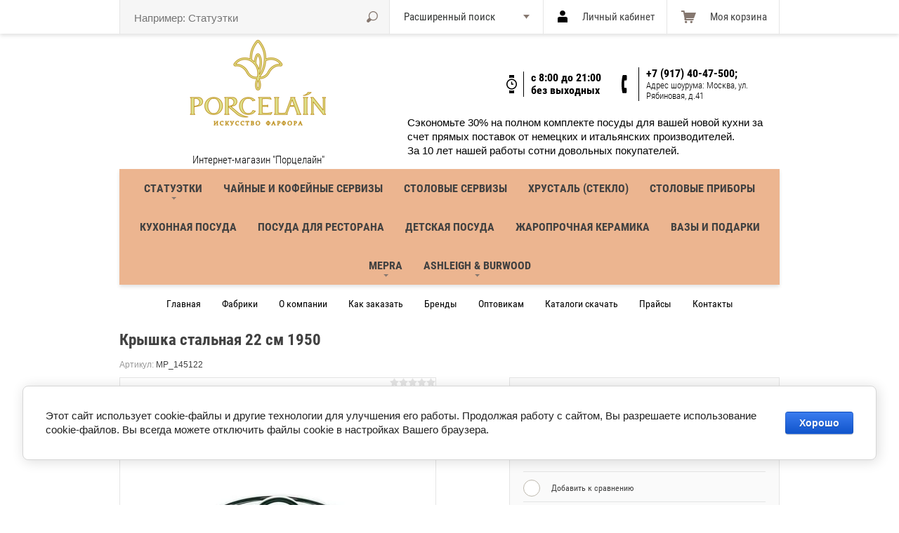

--- FILE ---
content_type: text/html; charset=utf-8
request_url: https://farfor-import.ru/kryshka-stalnaya-22-sm-1950
body_size: 16441
content:

			<!doctype html>
<html lang="ru">
<head>
<meta charset="utf-8">
<meta name="robots" content="all"/>
<title>Крышка стальная 22 см 1950</title>
<!-- assets.top -->
<meta property="og:title" content="Крышка стальная 22 см 1950">
<meta name="twitter:title" content="Крышка стальная 22 см 1950">
<meta property="og:description" content="Крышка стальная 22 см 1950">
<meta name="twitter:description" content="Крышка стальная 22 см 1950">
<meta property="og:image" content="https://farfor-import.ru/thumb/2/LMwtkdZF7RQ0p-Wju9sYEg/350r350/d/mp_145120.jpg">
<meta name="twitter:image" content="https://farfor-import.ru/thumb/2/LMwtkdZF7RQ0p-Wju9sYEg/350r350/d/mp_145120.jpg">
<meta property="og:image:type" content="image/jpeg">
<meta property="og:image:width" content="350">
<meta property="og:image:height" content="350">
<meta property="og:type" content="website">
<meta property="og:url" content="https://farfor-import.ru/kryshka-stalnaya-22-sm-1950">
<meta name="twitter:card" content="summary">
<!-- /assets.top -->

<meta name="description" content="Крышка стальная 22 см 1950">
<meta name="keywords" content="Крышка стальная 22 см 1950">
<meta name="SKYPE_TOOLBAR" content="SKYPE_TOOLBAR_PARSER_COMPATIBLE">
<meta name="viewport" content="width=device-width, initial-scale=1.0, maximum-scale=1.0, user-scalable=no">
<meta name="format-detection" content="telephone=no">
<meta http-equiv="x-rim-auto-match" content="none">


<link rel="stylesheet" href="/g/css/styles_articles_tpl.css">
<link rel="stylesheet" href=" /g/fonts/fontawesome/fontawesome.min.css">
<script src="/g/libs/jquery/1.10.1/jquery.min.js"></script>
<meta name="yandex-verification" content="e297865d8d489787" />
<link rel='stylesheet' type='text/css' href='/shared/highslide-4.1.13/highslide.min.css'/>
<script type='text/javascript' src='/shared/highslide-4.1.13/highslide-full.packed.js'></script>
<script type='text/javascript'>
hs.graphicsDir = '/shared/highslide-4.1.13/graphics/';
hs.outlineType = null;
hs.showCredits = false;
hs.lang={cssDirection:'ltr',loadingText:'Загрузка...',loadingTitle:'Кликните чтобы отменить',focusTitle:'Нажмите чтобы перенести вперёд',fullExpandTitle:'Увеличить',fullExpandText:'Полноэкранный',previousText:'Предыдущий',previousTitle:'Назад (стрелка влево)',nextText:'Далее',nextTitle:'Далее (стрелка вправо)',moveTitle:'Передвинуть',moveText:'Передвинуть',closeText:'Закрыть',closeTitle:'Закрыть (Esc)',resizeTitle:'Восстановить размер',playText:'Слайд-шоу',playTitle:'Слайд-шоу (пробел)',pauseText:'Пауза',pauseTitle:'Приостановить слайд-шоу (пробел)',number:'Изображение %1/%2',restoreTitle:'Нажмите чтобы посмотреть картинку, используйте мышь для перетаскивания. Используйте клавиши вперёд и назад'};</script>

            <!-- 46b9544ffa2e5e73c3c971fe2ede35a5 -->
            <script src='/shared/s3/js/lang/ru.js'></script>
            <script src='/shared/s3/js/common.min.js'></script>
        <link rel='stylesheet' type='text/css' href='/shared/s3/css/calendar.css' /><link rel="icon" href="/favicon.png" type="image/png">
	<link rel="apple-touch-icon" href="/thumb/2/LWXycLAsrYVHUeczKuvz_w/r/favicon.png">
	<link rel="apple-touch-icon" sizes="57x57" href="/thumb/2/cSiQoKjZkTMIo0ziQoXd3Q/57c57/favicon.png">
	<link rel="apple-touch-icon" sizes="60x60" href="/thumb/2/ADHYAP_QOPaTX7kCwZk1yQ/60c60/favicon.png">
	<link rel="apple-touch-icon" sizes="72x72" href="/thumb/2/NUeGOwT7ccqi0vKCk5c7CQ/72c72/favicon.png">
	<link rel="apple-touch-icon" sizes="76x76" href="/thumb/2/hXphuvuCGMlCNmPwtBK8JQ/76c76/favicon.png">
	<link rel="apple-touch-icon" sizes="114x114" href="/thumb/2/eu_DCr8HaH-4Fl9Q5T1Yug/114c114/favicon.png">
	<link rel="apple-touch-icon" sizes="120x120" href="/thumb/2/3MmgBXK7FEpfGfzqoDIQig/120c120/favicon.png">
	<link rel="apple-touch-icon" sizes="144x144" href="/thumb/2/j9LDtrtN_JRbLahuwp6tEA/144c144/favicon.png">
	<link rel="apple-touch-icon" sizes="152x152" href="/thumb/2/hJpSN6oEQd3e9064W7B_Jg/152c152/favicon.png">
	<link rel="apple-touch-icon" sizes="180x180" href="/thumb/2/f_vyPxiafrQ-f6zkloMaLQ/180c180/favicon.png">
	
	<meta name="msapplication-TileImage" content="/thumb/2/bmMZwZpxmRExzY98ed18Wg/c/favicon.png">
	<meta name="msapplication-square70x70logo" content="/thumb/2/u4ZCgXlIt0M0m6gZuZtRyQ/70c70/favicon.png">
	<meta name="msapplication-square150x150logo" content="/thumb/2/foNNC3kvbPYBac4AKEENng/150c150/favicon.png">
	<meta name="msapplication-wide310x150logo" content="/thumb/2/4xXaTyEaqfQGm4mLgRUUfg/310c150/favicon.png">
	<meta name="msapplication-square310x310logo" content="/thumb/2/rmdEXcb0zBLSx3J7TTuAiw/310c310/favicon.png">

<!--s3_require-->
<link rel="stylesheet" href="/g/basestyle/1.0.1/user/user.css" type="text/css"/>
<link rel="stylesheet" href="/g/basestyle/1.0.1/cookie.message/cookie.message.css" type="text/css"/>
<link rel="stylesheet" href="/g/basestyle/1.0.1/user/user.blue.css" type="text/css"/>
<script type="text/javascript" src="/g/basestyle/1.0.1/user/user.js" async></script>
<link rel="stylesheet" href="/g/libs/jquery-slick/1.8.0/slick.css" type="text/css"/>
<script type="text/javascript" src="/g/libs/jquery-slick/1.8.0/slick.min.js"></script>
<link rel="stylesheet" href="/g/s3/lp/lpc.v4/css/styles.css" type="text/css"/>
<link rel="stylesheet" href="/g/s3/lp/cookie.message/__landing_page_content_global.css" type="text/css"/>
<link rel="stylesheet" href="/g/s3/lp/cookie.message/colors_lpc.css" type="text/css"/>
<link rel="stylesheet" href="/g/basestyle/1.0.1/cookie.message/cookie.message.blue.css" type="text/css"/>
<script type="text/javascript" src="/g/basestyle/1.0.1/cookie.message/cookie.message.js" async></script>
<!--/s3_require-->

<link rel='stylesheet' type='text/css' href='/t/images/__csspatch/2/patch.css'/>

<!--s3_goal-->
<script src="/g/s3/goal/1.0.0/s3.goal.js"></script>
<script>new s3.Goal({map:{"352015":{"goal_id":"352015","object_id":"81827241","event":"submit","system":"metrika","label":"_1","code":"anketa"},"352215":{"goal_id":"352215","object_id":"81827441","event":"submit","system":"metrika","label":"kypit","code":"anketa"}}, goals: [], ecommerce:[{"ecommerce":{"detail":{"products":[{"id":"2127701101","name":"Крышка стальная 22 см 1950","price":42,"brand":"Италия","category":"Кухонная посуда/Mepra/Кухонная посуда Mepra"}]}}}]});</script>
<!--/s3_goal-->

			
		
		
		
			<link rel="stylesheet" type="text/css" href="/g/shop2v2/default/css/theme.less.css">		
			<script type="text/javascript" src="/g/printme.js"></script>
		<script type="text/javascript" src="/g/shop2v2/default/js/tpl.js"></script>
		<script type="text/javascript" src="/g/shop2v2/default/js/baron.min.js"></script>
		
			<script type="text/javascript" src="/g/shop2v2/default/js/shop2.2.js"></script>
		
	<script type="text/javascript">shop2.init({"productRefs": {"1651899101":{"nazvanie":{"1950":["2127701101"]},"tkan":{"2017":["2127701101"]},"fasad_otdelka_obivka":{"de9ea64daa09fb238043fc070774d29a":["2127701101"]},"osnova_karkas":{"03e7d2ebec1e820ac34d054df7e68f48":["2127701101"]},"tumba_dobuvi_srednyaya":{"Mepra":["2127701101"]},"vesalka":{"\u0418\u0442\u0430\u043b\u0438\u044f":["2127701101"]},"tumba_d_obuvi_nizkaa":{"\u043d\u0435\u0440\u0436\u0430\u0432\u0435\u044e\u0449\u0430\u044f \u0441\u0442\u0430\u043b\u044c 18\/10":["2127701101"]}}},"apiHash": {"getPromoProducts":"ff538009d9be4420ee3ce3fa738e32b0","getSearchMatches":"61acc75a9d3d1d02a2c4e11679d5d19e","getFolderCustomFields":"92216f1561eb2d745b965366f0727a60","getProductListItem":"23b3707eb28cb333b21d79db7bcbab3c","cartAddItem":"dd5e839f64ed676da19fce757d45f768","cartRemoveItem":"7e3cdf27b01361e6494ece255529b284","cartUpdate":"b068eb599345a33dc64ffc8ac8f4a793","cartRemoveCoupon":"cd4f8dee094bb006da8e52bf6f6721e7","cartAddCoupon":"559b186b7d0c1f6cd1139e4485455052","deliveryCalc":"00b0222c384c8761f26f8619b9fcfaab","printOrder":"d26ba7d45a2fb66065d1a4c8e2212184","cancelOrder":"469eedb14edac8fd076303e198806a64","cancelOrderNotify":"cc006e8baa89349652bd35cb30da0250","repeatOrder":"356a03a9d8378d1dcce720ee6eb7b302","paymentMethods":"09dbb7c27660be82aee2a94c05eee19f","compare":"24358f2555a6a714b55c9b7ad32c1723"},"hash": null,"verId": 1707993,"mode": "product","step": "","uri": "/shop","IMAGES_DIR": "/d/","my": {"list_picture_enlarge":true,"accessory":"\u0410\u043a\u0441\u0441\u0435\u0441\u0441\u0443\u0430\u0440\u044b","kit":"\u041d\u0430\u0431\u043e\u0440","recommend":"\u0420\u0435\u043a\u043e\u043c\u0435\u043d\u0434\u0443\u0435\u043c\u044b\u0435","similar":"\u041f\u043e\u0445\u043e\u0436\u0438\u0435","modification":"\u041c\u043e\u0434\u0438\u0444\u0438\u043a\u0430\u0446\u0438\u0438","unique_values":true,"pricelist_options_toggle":true,"special_alias":"SALE","new_alias":"NEW","mode_catalog":false,"mode_catalog2":false},"shop2_cart_order_payments": 3,"cf_margin_price_enabled": 0,"maps_yandex_key":"","maps_google_key":""});</script>
<style type="text/css">.product-item-thumb {width: 286px;}.product-item-thumb .product-image, .product-item-simple .product-image {height: 221px;width: 286px;}.product-item-thumb .product-amount .amount-title {width: 190px;}.product-item-thumb .product-price {width: 236px;}.shop2-product .product-side-l {width: 450px;}.shop2-product .product-image {height: 450px;width: 450px;}.shop2-product .product-thumbnails li {width: 140px;height: 140px;}</style>

<link rel="stylesheet" href="/g/templates/shop2/2.38.2/css/waslidemenu.css">
 	<link rel="stylesheet" href="/t/v1796/images/theme0/theme.scss.css">
<link rel="stylesheet" href="/t/v1796/images/css/dr_styles.scss.css">
<script type='text/javascript' src="/g/s3/misc/eventable/0.0.1/s3.eventable.js"></script>
<script type='text/javascript' src="/g/s3/misc/math/0.0.1/s3.math.js"></script>
<script type='text/javascript' src="/g/s3/menu/allin/0.0.2/s3.menu.allin.js"></script>

<script src="/g/s3/misc/form/1.2.0/s3.form.js"></script>

<script src="/g/templates/shop2/2.38.2/js/owl.carousel.min.js" charset="utf-8"></script>
<script src="/g/templates/shop2/2.38.2/js/jquery.responsiveTabs.min.js"></script>
<script src="/g/templates/shop2/2.38.2/js/jquery.formstyler.min.js"></script>
<script src="/g/templates/shop2/2.38.2/js/animit.min.js"></script>
<script src="/g/templates/shop2/2.38.2/js/nouislider.min.js" charset="utf-8"></script>
<script src="/g/templates/shop2/2.38.2/js/jquery.pudge.min.js"></script>
<script src="/g/templates/shop2/2.38.2/js/waslidemenu.js"></script>
<script src="/g/s3/misc/includeform/0.0.3/s3.includeform.js"></script>
<script src="/g/templates/shop2/2.38.2/js/one.line.menu.js"></script>
<script src="/g/templates/shop2/2.38.2/js/main.js" charset="utf-8"></script>

<!--[if lt IE 10]>
<script src="/g/libs/ie9-svg-gradient/0.0.1/ie9-svg-gradient.min.js"></script>
<script src="/g/libs/jquery-placeholder/2.0.7/jquery.placeholder.min.js"></script>
<script src="/g/libs/jquery-textshadow/0.0.1/jquery.textshadow.min.js"></script>
<script src="/g/s3/misc/ie/0.0.1/ie.js"></script>
<![endif]-->
<!--[if lt IE 9]>
<script src="/g/libs/html5shiv/html5.js"></script>
<![endif]-->
<link rel="stylesheet" href="/t/v1796/images/bdr_styles.scss.css">

<script type="text/javascript" src="/t/v1796/images/site.addons.js"></script>


<link rel="stylesheet" href="/t/v1796/images/site.addons.scss.css">

</head>
<body class=''>
	<div class="site-wrapper">
		<div class="overlay-bg"></div>
		<div class="top-panel-wrapper">
			<div class="top-panel-in clera-self">
				<div class="right-side">
					<div class="search-online-store-button"></div>
					<div class="block-user">
	<div class="block-title">Личный кабинет</div>
	<div class="block-body">
					<form method="post" action="/users-1">
				<div class="block-body-in">
				<input type="hidden" name="mode" value="login">
				<div class="field name">
					<label class="input"><input type="text" name="login" id="login" tabindex="1" value="" placeholder="Логин или e-mail"></label>
				</div>
				<div class="field password clear-self">
					<label class="input pass"><input type="password" name="password" id="password" tabindex="2" value="" placeholder="Пароль"></label>
					<button type="submit">Вход</button>
					<a href="/users-1/forgot_password" class="forgot">Забыли пароль?</a>
				</div>
				</div>
				<div class="field links clear-self">
					<a href="/users-1/register" class="register">Регистрация</a>
					
				</div>
			<re-captcha data-captcha="recaptcha"
     data-name="captcha"
     data-sitekey="6LcYvrMcAAAAAKyGWWuW4bP1De41Cn7t3mIjHyNN"
     data-lang="ru"
     data-rsize="invisible"
     data-type="image"
     data-theme="light"></re-captcha></form>
			</div>
</div>										<div id="shop2-cart-preview">
	<div class="shop2-block cart-preview ">
		<div class="block-title-wrapper">
			<div class="block-title">
				<strong>Моя корзина</strong>
				<div class="block-title-col">0</div>
			</div>
		</div>
		<div class="block-body">
			<div class="block-body-in">
									<div>Ваша корзина пуста</div>
	                        </div>
		</div>
	</div>
</div><!-- Cart Preview -->									</div>
				<div class="left-side">
					<div class="top-menu-button"></div>
					<div class="search-online-store-wrapper">
						<div class="search-online-store-close"></div>
						
						<div class="search-online-store-scroller">				
								
	
<div class="search-online-store">
	<div class="block-title">Расширенный поиск</div>

	<div class="block-body">
		<form class="dropdown" action="/shop/search" enctype="multipart/form-data">
			<input type="hidden" name="sort_by" value="">

							<div class="field text">
					<label class="field-title" for="s[name]">Название:</label>
					<label class="input"><input type="text" name="s[name]" id="s[name]" value=""></label>
				</div>
						
							<div class="row search_price range_slider_wrapper">
					<div class="row-title">Цена (€):</div>
					<div class="price_range clear-self">
						<label class="range min">
							<input name="s[price][min]" type="tel" size="5" class="small low" value="0" />
						</label>
						<label class="range max">
							<input name="s[price][max]" type="tel" size="5" class="small hight" value="40000" />
						</label>
					</div>
					<div class="input_range_slider"></div>
				 </div>
			
<!-- 							<div class="field dimension clear-self">
					<span class="field-title">Цена (€):</span>
					<label class="start">
						<span class="input"><input name="s[price][min]" placeholder="от" type="text" value=""></span>
					</label>
					<label class="end">
						<span class="input"><input name="s[price][max]" placeholder="до" type="text" value=""></span>
					</label>
				</div>
			 -->

			

							<div class="field text">
					<label class="field-title" for="s[article">Артикул:</label>
					<label class="input"><input type="text" name="s[article]" id="s[article" value=""></label>
				</div>
			
							<div class="field text">
					<label class="field-title" for="search_text">Текст:</label>
					<label class="input"><input type="text" name="search_text" id="search_text"  value=""></label>
				</div>
						
							<div class="field select">
					<span class="field-title">Выберите категорию:</span>
					<select name="s[folder_id]" id="s[folder_id]">
						<option value="">Все</option>
																																		<option value="588349441" >
									 Статуэтки
								</option>
																												<option value="599923241" >
									&raquo; Дамы
								</option>
																												<option value="600731641" >
									&raquo; Ангелы
								</option>
																												<option value="39172615" >
									&raquo; Знаки Зодиака
								</option>
																												<option value="39930415" >
									&raquo; Животные, птицы и рыбы
								</option>
																												<option value="39930615" >
									&raquo; Дети
								</option>
																												<option value="51929615" >
									&raquo; Кошки
								</option>
																												<option value="52335815" >
									&raquo; Семья
								</option>
																												<option value="52553215" >
									&raquo; Собачки
								</option>
																												<option value="53247615" >
									&raquo; Свадьба
								</option>
																												<option value="54646615" >
									&raquo; Цирк
								</option>
																												<option value="54765015" >
									&raquo; Балерины
								</option>
																												<option value="73203415" >
									 Чайные и кофейные сервизы
								</option>
																												<option value="73365415" >
									 Столовые сервизы
								</option>
																												<option value="75946815" >
									 Хрусталь (стекло)
								</option>
																												<option value="182558215" >
									 Столовые приборы
								</option>
																												<option value="335999615" >
									 Кухонная посуда
								</option>
																												<option value="341545815" >
									 Посуда для ресторана
								</option>
																												<option value="341546015" >
									 Детская посуда
								</option>
																												<option value="341550815" >
									 Жаропрочная керамика
								</option>
																												<option value="392592615" >
									 Вазы и подарки
								</option>
																												<option value="199957701" >
									 Mepra
								</option>
																												<option value="199964301" >
									&raquo; Столовые приборы Mepra
								</option>
																												<option value="200044501" >
									&raquo; Сервировка стола Mepra
								</option>
																												<option value="200601301" >
									&raquo; Кухонная посуда Mepra
								</option>
																												<option value="251712301" >
									&raquo; Эко-бутылки
								</option>
																												<option value="236533101" >
									 ASHLEIGH &amp; BURWOOD
								</option>
																												<option value="236533301" >
									&raquo; Ароматические лампы
								</option>
																												<option value="242396901" >
									&raquo; Ароматические диффузоры
								</option>
																												<option value="242497701" >
									&raquo; Ароматические свечи
								</option>
																												<option value="242934301" >
									&raquo; Ароматические наборы
								</option>
																												<option value="248716501" >
									&raquo; Ароматы для ламп
								</option>
																												<option value="250080701" >
									&raquo; Масляные ароматические лампы
								</option>
																												<option value="250165301" >
									&raquo; Аромацентры
								</option>
																												<option value="250183501" >
									&raquo; Масла для ламп-горелок
								</option>
																												<option value="250189901" >
									&raquo; Сменная жидкость для диффузора
								</option>
																		</select>
				</div>

				<div id="shop2_search_custom_fields"></div>
			
						<div id="shop2_search_global_fields">
				
																												</div>
						
							<div class="field select">
					<span class="field-title">Производитель:</span>
					<select name="s[vendor_id]">
						<option value="">Все</option>          
													<option value="15501815" >WMF Кофемашины и всё для кухни</option>
													<option value="44174301" >Великобритания</option>
													<option value="174437441" >Германия</option>
													<option value="4140215" >Дания</option>
													<option value="178161641" >Испания</option>
													<option value="174436841" >Италия</option>
													<option value="12557415" >Франция</option>
											</select>
				</div>
			
							<div class="field select">
					<span class="field-title">Новинка:</span>
					<select name="s[new]">
						<option value="">Все</option>
						<option value="1">да</option>
						<option value="0">нет</option>
					</select>
				</div>
			
							<div class="field select">
					<span class="field-title">Спецпредложение:</span>
					<select name="s[special]">
						<option value="">Все</option>
						<option value="1">да</option>
						<option value="0">нет</option>
					</select>
				</div>
			
							<div class="field select">
					<span class="field-title">Результатов на странице:</span>
					<select name="s[products_per_page]">
																										<option value="5">5</option>
																				<option value="20" selected="selected">20</option>
																				<option value="35">35</option>
																				<option value="50">50</option>
																				<option value="65">65</option>
																				<option value="80">80</option>
																				<option value="95">95</option>
											</select>
				</div>
			
			<div class="submit">
				<button type="submit" class="search-btn">Найти</button>
			</div>
		<re-captcha data-captcha="recaptcha"
     data-name="captcha"
     data-sitekey="6LcYvrMcAAAAAKyGWWuW4bP1De41Cn7t3mIjHyNN"
     data-lang="ru"
     data-rsize="invisible"
     data-type="image"
     data-theme="light"></re-captcha></form>
	</div>
</div><!-- Search Form -->						</div>
						<div class="site-search">
							<form action="/search" method="get" class="clear-self">
								<div class="form-inner clear-self">
									<button type="submit" value="найти"></button>
									<label>
										<input type="text" placeholder="Например: Статуэтки" name="search" value="">
									</label>						
								</div>
							<re-captcha data-captcha="recaptcha"
     data-name="captcha"
     data-sitekey="6LcYvrMcAAAAAKyGWWuW4bP1De41Cn7t3mIjHyNN"
     data-lang="ru"
     data-rsize="invisible"
     data-type="image"
     data-theme="light"></re-captcha></form>
						</div>
					</div>
				</div>	
			</div>
		</div>
		<header role="banner" class="site-header" >
			<div class="site-header-in">
				<div class="top-block">
					<div class="left-side">
												<div class="logo">
							<a href="https://farfor-import.ru"><img src=/thumb/2/P1i7V0QwDPIljoEBKZ8dDA/270r/d/logo01.png alt="/"></a>
						</div>
												<div class="site-name-in">
							<div class="site-name"><a href="https://farfor-import.ru">Порцелайн</a></div>
							<div class="site-description">Интернет-магазин &quot;Порцелайн&quot;</div>
						</div>
					</div>
					<div class="right-side">
												<div class="mode-work-wrapper">
						<div class="mode-work">с 8:00 до 21:00  без выходных</div>
						</div>
												
						<div class="site-adres-wrapper phon " >
														<div class="site-phone">
																	<a href="tel:+7 (917) 40-47-500;">+7 (917) 40-47-500;</a>
															</div>
																					<div class="site-adres">Адрес шоурума: Москва, ул. Рябиновая, д.41</div>
													</div>
												<div class="block-top">
							<p><span style="font-size:11pt; font-variant:normal; white-space:pre-wrap"><span style="font-family:Arial"><span style="color:#000000"><span style="font-weight:400"><span style="font-style:normal"><span style="text-decoration:none">Сэкономьте 30% на полном комплекте посуды для вашей новой кухни за счет прямых поставок от немецких и итальянских производителей. </span></span></span></span></span></span></p>

<p><span style="font-size:11pt; font-variant:normal; white-space:pre-wrap"><span style="font-family:Arial"><span style="color:#000000"><span style="font-weight:400"><span style="font-style:normal"><span style="text-decoration:none">За 10 лет нашей работы сотни довольных покупателей.</span></span></span></span></span></span></p>
						</div>
												
					</div>
				</div>
				
				<div class="top-menu-wrapper">
					<div class="top-menu-scroller">
						<div class="top-categor-title"><span></span></div>
						<div class="top-categor_mobile_wrapper">
							<ul class="top-categor_mobile">
																	 									 									 									 																	 										  										  											   <li class="sublevel i-am-menu-item"><a class="has_sublayer" href="/shop/folder/statuetki">Статуэтки</a>
										  									 									 									 									 																	 										  											   													<ul>
														<li class="parrent_name"><a href="/shop/folder/statuetki">Статуэтки</a></li>
																							  										  											   <li ><a href="/shop/folder/damy">Дамы</a>
										  									 									 									 									 																	 										  											   													</li>
																								   										  										  											   <li ><a href="/shop/folder/angely">Ангелы</a>
										  									 									 									 									 																	 										  											   													</li>
																								   										  										  											   <li ><a href="/shop/folder/znaki-zodiaka-1">Знаки Зодиака</a>
										  									 									 									 									 																	 										  											   													</li>
																								   										  										  											   <li ><a href="/shop/folder/zhivotnyye">Животные, птицы и рыбы</a>
										  									 									 									 									 																	 										  											   													</li>
																								   										  										  											   <li ><a href="/shop/folder/deti">Дети</a>
										  									 									 									 									 																	 										  											   													</li>
																								   										  										  											   <li ><a href="/shop/folder/koshki">Кошки</a>
										  									 									 									 									 																	 										  											   													</li>
																								   										  										  											   <li ><a href="/shop/folder/semya">Семья</a>
										  									 									 									 									 																	 										  											   													</li>
																								   										  										  											   <li ><a href="/shop/folder/simvol-2018-goda">Собачки</a>
										  									 									 									 									 																	 										  											   													</li>
																								   										  										  											   <li ><a href="/shop/folder/svadba">Свадьба</a>
										  									 									 									 									 																	 										  											   													</li>
																								   										  										  											   <li ><a href="/shop/folder/kloun">Цирк</a>
										  									 									 									 									 																	 										  											   													</li>
																								   										  										  											   <li ><a href="/shop/folder/baleriny">Балерины</a>
										  									 									 									 									 																	 										  											   													</li>
																											 </ul></li>
																								   										  										  											   <li ><a href="/shop/folder/chaynyye-i-kofeynyye-servizy">Чайные и кофейные сервизы</a>
										  									 									 									 									 																	 										  											   													</li>
																								   										  										  											   <li ><a href="/shop/folder/stolovyye-servizy">Столовые сервизы</a>
										  									 									 									 									 																	 										  											   													</li>
																								   										  										  											   <li ><a href="/shop/folder/khrustal-steklo">Хрусталь (стекло)</a>
										  									 									 									 									 																	 										  											   													</li>
																								   										  										  											   <li ><a href="/stolovyye-pribory">Столовые приборы</a>
										  									 									 									 									 																	 										  											   													</li>
																								   										  										  											   <li ><a href="/kukhonnaya-posuda">Кухонная посуда</a>
										  									 									 									 									 																	 										  											   													</li>
																								   										  										  											   <li ><a href="/dlya-restoranov">Посуда для ресторана</a>
										  									 									 									 									 																	 										  											   													</li>
																								   										  										  											   <li ><a href="/detskaya-posuda">Детская посуда</a>
										  									 									 									 									 																	 										  											   													</li>
																								   										  										  											   <li ><a href="/zharoprochnaya-posuda">Жаропрочная керамика</a>
										  									 									 									 									 																	 										  											   													</li>
																								   										  										  											   <li ><a href="/vazy-i-podarki">Вазы и подарки</a>
										  									 									 									 									 																	 										  											   													</li>
																								   										  										  											   <li class="sublevel i-am-menu-item"><a class="has_sublayer" href="/mepra">Mepra</a>
										  									 									 									 									 																	 										  											   													<ul>
														<li class="parrent_name"><a href="/mepra">Mepra</a></li>
																							  										  											   <li ><a href="/stolovye-pribory">Столовые приборы Mepra</a>
										  									 									 									 									 																	 										  											   													</li>
																								   										  										  											   <li ><a href="/servirovka-stola-mepra">Сервировка стола Mepra</a>
										  									 									 									 									 																	 										  											   													</li>
																								   										  										  											   <li ><a href="/kuhonnaya-posuda-mepra">Кухонная посуда Mepra</a>
										  									 									 									 									 																	 										  											   													</li>
																								   										  										  											   <li ><a href="/eko-butylki">Эко-бутылки</a>
										  									 									 									 									 																	 										  											   													</li>
																											 </ul></li>
																								   										  										  											   <li class="sublevel i-am-menu-item"><a class="has_sublayer" href="/ashleigh-burwood">ASHLEIGH &amp; BURWOOD</a>
										  									 									 									 									 																	 										  											   													<ul>
														<li class="parrent_name"><a href="/ashleigh-burwood">ASHLEIGH &amp; BURWOOD</a></li>
																							  										  											   <li ><a href="/aromaticheskie-lampy">Ароматические лампы</a>
										  									 									 									 									 																	 										  											   													</li>
																								   										  										  											   <li ><a href="/aromaticheskie-diffuzory">Ароматические диффузоры</a>
										  									 									 									 									 																	 										  											   													</li>
																								   										  										  											   <li ><a href="/aromaticheskie-svechi">Ароматические свечи</a>
										  									 									 									 									 																	 										  											   													</li>
																								   										  										  											   <li ><a href="/aromaticheskie-nabory">Ароматические наборы</a>
										  									 									 									 									 																	 										  											   													</li>
																								   										  										  											   <li ><a href="/aromaty-dlya-lamp">Ароматы для ламп</a>
										  									 									 									 									 																	 										  											   													</li>
																								   										  										  											   <li ><a href="/maslyanye-aromaticheskie-lampy">Масляные ароматические лампы</a>
										  									 									 									 									 																	 										  											   													</li>
																								   										  										  											   <li ><a href="/aromacentry">Аромацентры</a>
										  									 									 									 									 																	 										  											   													</li>
																								   										  										  											   <li ><a href="/masla-dlya-lamp-gorelok">Масла для ламп-горелок</a>
										  									 									 									 									 																	 										  											   													</li>
																								   										  										  											   <li ><a href="/smennaya-zhidkost-dlya-diffuzora">Сменная жидкость для диффузора</a>
										  									 									 									 									 																									 </li></ul>
																</li>
							</ul>
						</div>
						<ul class="top-categor"><li><a href="/shop/folder/statuetki" >Статуэтки</a><ul class="level-2"><li><a href="/shop/folder/damy" >Дамы</a></li><li><a href="/shop/folder/angely" >Ангелы</a></li><li><a href="/shop/folder/znaki-zodiaka-1" >Знаки Зодиака</a></li><li><a href="/shop/folder/zhivotnyye" >Животные, птицы и рыбы</a></li><li><a href="/shop/folder/deti" >Дети</a></li><li><a href="/shop/folder/koshki" >Кошки</a></li><li><a href="/shop/folder/semya" >Семья</a></li><li><a href="/shop/folder/simvol-2018-goda" >Собачки</a></li><li><a href="/shop/folder/svadba" >Свадьба</a></li><li><a href="/shop/folder/kloun" >Цирк</a></li><li><a href="/shop/folder/baleriny" >Балерины</a></li></ul></li><li><a href="/shop/folder/chaynyye-i-kofeynyye-servizy" >Чайные и кофейные сервизы</a></li><li><a href="/shop/folder/stolovyye-servizy" >Столовые сервизы</a></li><li><a href="/shop/folder/khrustal-steklo" >Хрусталь (стекло)</a></li><li><a href="/stolovyye-pribory" >Столовые приборы</a></li><li><a href="/kukhonnaya-posuda" >Кухонная посуда</a></li><li><a href="/dlya-restoranov" >Посуда для ресторана</a></li><li><a href="/detskaya-posuda" >Детская посуда</a></li><li><a href="/zharoprochnaya-posuda" >Жаропрочная керамика</a></li><li><a href="/vazy-i-podarki" >Вазы и подарки</a></li><li class="opened"><a href="/mepra" >Mepra</a><ul class="level-2"><li><a href="/stolovye-pribory" >Столовые приборы Mepra</a></li><li><a href="/servirovka-stola-mepra" >Сервировка стола Mepra</a></li><li class="opened active"><a href="/kuhonnaya-posuda-mepra" >Кухонная посуда Mepra</a></li><li><a href="/eko-butylki" >Эко-бутылки</a></li></ul></li><li><a href="/ashleigh-burwood" >ASHLEIGH &amp; BURWOOD</a><ul class="level-2"><li><a href="/aromaticheskie-lampy" >Ароматические лампы</a></li><li><a href="/aromaticheskie-diffuzory" >Ароматические диффузоры</a></li><li><a href="/aromaticheskie-svechi" >Ароматические свечи</a></li><li><a href="/aromaticheskie-nabory" >Ароматические наборы</a></li><li><a href="/aromaty-dlya-lamp" >Ароматы для ламп</a></li><li><a href="/maslyanye-aromaticheskie-lampy" >Масляные ароматические лампы</a></li><li><a href="/aromacentry" >Аромацентры</a></li><li><a href="/masla-dlya-lamp-gorelok" >Масла для ламп-горелок</a></li><li><a href="/smennaya-zhidkost-dlya-diffuzora" >Сменная жидкость для диффузора</a></li></ul></li></ul>						<ul class="top-menu"><li class="opened active"><a href="/" >Главная</a></li><li><a href="/fabriki"  target="_blank">Фабрики</a><ul class="level-2"><li><a href="http://www.lladro.com/"  target="_blank">Lladro официальный сайт фабрики</a></li><li><a href="https://www.en.dibbern-onlineshop.de/home?SID=aa87e1009842fb2a503a4d641a4ab1d1&___from_store=default&___store=en"  target="_blank">Dibbern немецкая посуда</a></li><li><a href="http://shop.reutterporzellan.com/de/"  target="_blank">Reutter porcelain миниатюра</a></li><li><a href="http://goebel.de/"  target="_blank">Goebel предметы интерьера</a></li><li><a href="https://www.goebel-shop.de/collections/m-i-hummel.html"  target="_blank">Hummel статуэтки детей</a></li><li><a href="https://www.goebel-shop.de/kollektionen/nadal.html"  target="_blank">Nadal статуэтки из мраморной крошки</a></li><li><a href="https://www.goebel-shop.de/kollektionen/rosina-wachtmeister.html"  target="_blank">Rosina кошки</a></li><li><a href="https://www.goebel-shop.de/kollektionen/pop-art.html"  target="_blank">Pop Art стиль</a></li><li><a href="https://www.goebel-shop.de/kollektionen/artis-orbis.html"  target="_blank">Шедевры живописи на фарфоре</a></li><li><a href="http://www.porzellankaemmer.de/index.php?id_category=3&controller=category"  target="_blank">Kammer немецкий кружевной фарфор</a></li><li><a href="https://www.goebel-shop.de/collections/kaiser-porcelain.html"  target="_blank">Kaiser белый фарфор</a></li><li><a href="http://www.naoporcelain.com/nao/collections/temas-CATALOG/"  target="_blank">NAO статуэтки</a></li><li><a href="https://www.royalcopenhagen.com/Products/c/Products"  target="_blank">Royal Copenhagen</a></li><li><a href="https://www.wmf.com/en/"  target="_blank">WMF кастрюли, сковороды, кофемашины, кухонная утварь</a></li><li><a href="https://www.rosenthal.de/en/cms/marke/rosenthal/"  target="_blank">Rosenthal посуда</a></li><li><a href="https://www.rosenthal.de/en/cms/marke/rosenthal-meets-versace/"  target="_blank">Versace посуда</a></li><li><a href="https://www.rosenthal.de/en/cms/marke/hutschenreuther/"  target="_blank">Hutschenreuther посуда</a></li><li><a href="https://www.christofle.com/"  target="_blank">Christofle столовые приборы</a></li></ul></li><li><a href="/o-kompanii" >О компании</a></li><li><a href="/zakazat" >Как заказать</a></li><li><a href="/brends" >Бренды</a></li><li><a href="/dizayneram" >Оптовикам</a></li><li><a href="/katalogi" >Каталоги скачать</a><ul class="level-2"><li><a href="/file-/d-/internet-20magazin/katalogi/hutschenreuther.pdf" >Рождественская коллекция</a></li><li><a href="/lladro" >Lladro высокий фарфор</a></li><li><a href="/kammer-nemetskiy-kruzhevnoy-farfor" >Kammer немецкий кружевной фарфор</a></li><li><a href="/dibbern" >Dibbern немецкая посуда</a></li><li><a href="/kaiser-beliy-farfor" >Kaiser белый фарфор</a></li><li><a href="/royal-copenhagen" >Royal Copenhagen посуда и статуэтки</a></li><li><a href="/reutter-porcelain-miniatyura" >Reutter porcelain миниатюра</a></li><li><a href="/goebel" >Goebel предметы интерьера</a></li><li><a href="/hummel" >Hummel статуэтки детей</a></li><li><a href="/nadal-statuetki" >Nadal статуэтки из мраморной крошки</a></li><li><a href="/rosina-koshki" >Rosina кошки</a></li><li><a href="/rosenthal" >Rosenthal посуда и статуэтки</a></li><li><a href="/studio-line" >Немецкая посуда и вазы</a></li><li><a href="/wmf" >WMF немецкие кастрюли, сковороды, ножи, всё для кухни</a></li></ul></li><li><a href="/praysy"  target="_blank">Прайсы</a></li><li><a href="/kontakty" >Контакты</a><ul class="level-2"><li><a href="/novosti" >Новости</a></li></ul></li></ul>					</div>
				</div>
							</div>
		</header> <!-- .site-header -->

		<div class="site-container">
			<!-- <aside role="complementary" class="site-sidebar left"></aside> --> <!-- .site-sidebar.left -->
						<main role="main" class="site-main" >
								<h1>Крышка стальная 22 см 1950</h1>	
		<div class="shop2-cookies-disabled shop2-warning hide"></div>
				
		
	
		
							
			
							
			
							
			
		
					

	
					
	
	
					<div class="shop2-product-article"><span>Артикул:</span> MP_145122</div>
	
	


<form 
	method="post" 
	action="/shop?mode=cart&amp;action=add" 
	accept-charset="utf-8"
	class="shop-product clear-self">

	<input type="hidden" name="kind_id" value="2127701101"/>
	<input type="hidden" name="product_id" value="1651899101"/>
	<input type="hidden" name="meta" value='{&quot;nazvanie&quot;:&quot;1950&quot;,&quot;tkan&quot;:&quot;2017&quot;,&quot;fasad_otdelka_obivka&quot;:&quot;22 \u0441\u043c&quot;,&quot;osnova_karkas&quot;:&quot;1950&quot;,&quot;tumba_dobuvi_srednyaya&quot;:&quot;Mepra&quot;,&quot;vesalka&quot;:&quot;\u0418\u0442\u0430\u043b\u0438\u044f&quot;,&quot;tumba_d_obuvi_nizkaa&quot;:&quot;\u043d\u0435\u0440\u0436\u0430\u0432\u0435\u044e\u0449\u0430\u044f \u0441\u0442\u0430\u043b\u044c 18\/10&quot;}'/>
	
	<div class="product-side-r">
		<div class="product-side-r-in">
			<div class="form-add">
							<div class="product-price">
								<div class="price-current">
		<strong>3803</strong> <span><em class="fa fa-rouble"></em></span>
			</div>
	<div class="price-current">
		<strong>42</strong> <span>€</span>
			</div>
						
				</div>
				
	<div class="product-amount">
					<div class="amount-title"> Количество:</div>
							<div class="shop-product-amount">
				<button type="button" class="amount-minus">&#8722;</button><input type="text" name="amount" maxlength="4" value="1" /><button type="button" class="amount-plus">&#43;</button>
			</div>
			</div>

						
			
 
		
			<ul class="product-options">
			<div class="product-compare">
			<span class="s1"></span>
			<label>
				<input type="checkbox" value="2127701101"/>
				Добавить к сравнению
			</label>
		</div>
		
<li class="odd"><div class="option-title">Название</div><div class="option-body"><span>1950 </span></div></li><li class="even"><div class="option-title">Бренд</div><div class="option-body"><span>Mepra </span></div></li><li class="odd"><div class="option-title">Страна производитель</div><div class="option-body"><span>Италия </span></div></li><li class="even"><div class="option-title">Материал</div><div class="option-body"><span>нержавеющая сталь 18/10 </span></div></li></ul>
	
							<div class="shop-product-button-wrapper">
					
			<button class="shop-product-button type-3 buy" type="submit">
			<span>Купить </span>
		</button>
	
															<div class="buy-one-click"><a class="shop2-btn" href="#">Купить в один клик</a></div>
														</div>
						</div>
		</div>
	</div>

	<div class="product-side-l">
		<div class="product-image" title="Крышка стальная 22 см 1950">
			  <div class="product-label">
								 
			  </div>
								<a class="product-image-a" href="/d/mp_145120.jpg">
				  <img src="/thumb/2/Yibi6gYtc8OtQx9IIIOQ8A/450r450/d/mp_145120.jpg"  />
				</a>
									<div class="verticalMiddle"></div>
				 	
	
	<div class="tpl-rating-block">Рейтинг:<div class="tpl-stars"><div class="tpl-rating" style="width: 0%;"></div></div>(0 голосов)</div>

								<div class="product-thumbnails-wrapper">
				<div class="product-thumbnails-wr">
					<ul  class="product-thumbnails">
																																													<li>
								<a href="/d/473276_1226_705_contain.jpg">
									<img src="/thumb/2/7zxsIaZB7sBa0e-WcKyciA/71r71/d/473276_1226_705_contain.jpg" alt="" />
								</a>
								<div class="verticalMiddle"></div>
							</li>
											</ul>
				</div>
			</div>
					</div>


					<div class="yashare">
				<script src="https://yastatic.net/es5-shims/0.0.2/es5-shims.min.js"></script>
				<script src="https://yastatic.net/share2/share.js"></script>
				
				<style type="text/css">
					div.yashare span.b-share a.b-share__handle img,
					div.yashare span.b-share a.b-share__handle span {
						background-image: url("https://yandex.st/share/static/b-share-icon.png");
					}
				</style>
				
				<span class="yashare-header">поделиться</span>
				
				<div class="ya-share2" data-services="messenger,vkontakte,odnoklassniki,telegram,viber,whatsapp"></div>
			</div>
			</div>
	
	<div class="shop2-clear-container"></div>
<re-captcha data-captcha="recaptcha"
     data-name="captcha"
     data-sitekey="6LcYvrMcAAAAAKyGWWuW4bP1De41Cn7t3mIjHyNN"
     data-lang="ru"
     data-rsize="invisible"
     data-type="image"
     data-theme="light"></re-captcha></form><!-- Product -->

	



	<div id="product_tabs" class="shop-product-data">
					<ul class="shop-product-tabs">
				<li class="active-tab"><a href="#shop2-tabs-1">Описание</a></li><li ><a href="#shop2-tabs-2">Параметры</a></li><li ><a href="#shop2-tabs-01">Отзывы</a></li>
			</ul>

						<div class="shop-product-desc">

								<div class="desc-area active-area" id="shop2-tabs-1">
					<div class="desc-area-body">
						<p style="margin-bottom:11px"><span style="font-size:11pt"><span style="line-height:107%"><span style="font-family:Calibri,sans-serif">Посуда вневременной округлой формы, традиционная для Италии, вдохновленная ранними этрусскими терракотовыми изделиями, прошедшими через века. Простота и элегантность, улучшить которую невозможно.</span></span></span></p>

<p style="margin-bottom:11px"><span style="font-size:11pt"><span style="line-height:107%"><span style="font-family:Calibri,sans-serif">Полые ручки, для лучшей защиты от тепла.</span></span></span></p>
					</div>
					<div class="shop2-clear-container"></div>
				</div>
								
								<div class="desc-area " id="shop2-tabs-2">
					<div class="shop2-product-params"><div class="product-params-tr-wr"><div class="product-params-tr odd clear-self"><div class="product-params-title">Год создания</div><div class="product-params-body">2017 </div></div></div><div class="product-params-tr-wr"><div class="product-params-tr even clear-self"><div class="product-params-title">Размер</div><div class="product-params-body">22 см</div></div><div class="product-params-tr odd clear-self"><div class="product-params-title">Лимитированная серия</div><div class="product-params-body">1950</div></div></div></div>
					<div class="shop2-clear-container"></div>
				</div>
				
				
				
								
				
				
				

									<div class="desc-area " id="shop2-tabs-01">
						<div class="tpl-comments-wrapper">
								
	
	
			    
		
			<div class="tpl-block-header">Оставьте отзыв</div>

			<div class="tpl-info">
				Заполните обязательные поля <span class="tpl-required">*</span>.
			</div>

			<form action="" method="post" class="tpl-form ">
															<input type="hidden" name="comment_id" value="" />
														 

						<div class="tpl-field">
							<label class="tpl-title" for="d[1]">
								Имя:
																	<span class="tpl-required">*</span>
																							</label>
							
							<div class="tpl-value">
																	<input type="text" size="40" name="author_name" maxlength="" value ="" />
															</div>

							
						</div>
														 

						<div class="tpl-field">
							<label class="tpl-title" for="d[1]">
								E-mail:
																							</label>
							
							<div class="tpl-value">
																	<input type="text" size="40" name="author" maxlength="" value ="" />
															</div>

							
						</div>
														 

						<div class="tpl-field">
							<label class="tpl-title" for="d[1]">
								Комментарий:
																	<span class="tpl-required">*</span>
																							</label>
							
							<div class="tpl-value">
																	<textarea cols="55" rows="10" name="text"></textarea>
															</div>

							
						</div>
														 

						<div class="tpl-field">
							<label class="tpl-title" for="d[1]">
								Оценка:
																	<span class="tpl-required">*</span>
																							</label>
							
							<div class="tpl-value">
																	
																			<div class="tpl-stars">
											<span></span>
											<span></span>
											<span></span>
											<span></span>
											<span></span>
											<input name="rating" type="hidden" value="0" />
										</div>
									
															</div>

							
						</div>
									
				<div class="tpl-field">
					<input type="submit" class="tpl-button tpl-button-big shop-product-button" value="Отправить" />
				</div>
				<div class="clear-self"></div>
			<re-captcha data-captcha="recaptcha"
     data-name="captcha"
     data-sitekey="6LcYvrMcAAAAAKyGWWuW4bP1De41Cn7t3mIjHyNN"
     data-lang="ru"
     data-rsize="invisible"
     data-type="image"
     data-theme="light"></re-captcha></form>
		
							</div>
						<div class="shop2-clear-container"></div>
					</div>
				
			</div><!-- Product Desc -->
		
				<div class="shop2-clear-container"></div>
	</div>
<div class="product-item-collections-blocks-wrapper">
	
</div>
<div class="buy-one-click-form-wr">
	<div class="buy-one-click-form-in">
		<div class="close-btn"></div><div class="tpl-anketa" data-api-url="/-/x-api/v1/public/?method=form/postform&param[form_id]=81827441&param[tpl]=global:form.minimal.2.2.38.tpl" data-api-type="form">
	
				<form method="post" action="/" data-s3-anketa-id="81827441">
		<input type="hidden" name="form_id" value="81827441">
		<input type="hidden" name="tpl" value="global:form.minimal.2.2.38.tpl">
		<input type="hidden" name="placeholdered_fields" value="">
		<div class="title">Купить в один клик</div>									        <div class="tpl-field type-text">
	          	          <div class="field-value">
	          		            	<input  type="hidden" size="30" maxlength="100" value="" name="d[0]"class="productName" />
	            	            	          </div>
	        </div>
	        						        <div class="tpl-field type-text">
	          	          <div class="field-value">
	          		            	<input  type="hidden" size="30" maxlength="100" value="" name="d[1]"class="productLink" />
	            	            	          </div>
	        </div>
	        						        <div class="tpl-field type-text">
	          	          <div class="field-value">
	          		            	<input  type="hidden" size="30" maxlength="100" value="3.129.17.72" name="d[2]" />
	            	            	          </div>
	        </div>
	        						        <div class="tpl-field type-text field-required">
	          <div class="field-title">Ваше имя:</div>	          <div class="field-value">
	          		            	<input required  type="text" size="30" maxlength="100" value="" name="d[3]" />
	            	            	          </div>
	        </div>
	        						        <div class="tpl-field type-text field-required">
	          <div class="field-title">Ваш контактный телефон:</div>	          <div class="field-value">
	          		            	<input required  type="text" size="30" maxlength="100" value="" name="d[4]" />
	            	            	          </div>
	        </div>
	        						        <div class="tpl-field type-email field-required">
	          <div class="field-title">E-mail:</div>	          <div class="field-value">
	          		            	<input required  type="text" size="30" maxlength="100" value="" name="d[5]" />
	            	            	          </div>
	        </div>
	        						        <div class="tpl-field type-textarea">
	          <div class="field-title">Комментарий:</div>	          <div class="field-value">
	          		            	<textarea  cols="50" rows="7" name="d[6]"></textarea>
	            	            	          </div>
	        </div>
	        						        <div class="tpl-field type-checkbox field-required">
	          	          <div class="field-value">
	          						<ul>
													<li><label><input required type="checkbox" value="Да" name="d[7]" />&nbsp; Я согласен(на) на обработку моих персональных данных. <a href="https://farfor-import.ru/users/agreement" target="_blank">Подробнее</a></label></li>
											</ul>
					            	          </div>
	        </div>
	        		
		
		<div class="tpl-field tpl-field-button">
			<button type="submit" class="tpl-form-button">Отправить</button>
		</div>

		<re-captcha data-captcha="recaptcha"
     data-name="captcha"
     data-sitekey="6LcYvrMcAAAAAKyGWWuW4bP1De41Cn7t3mIjHyNN"
     data-lang="ru"
     data-rsize="invisible"
     data-type="image"
     data-theme="light"></re-captcha></form>
					</div>
	</div>
</div>
		<p><a href="javascript:shop2.back()" class="shop2-btn shop2-btn-back">Назад</a></p>

	

	
				
		</main> <!-- .site-main -->
		</div>

		<footer role="contentinfo" class="site-footer">
			<div class="site-footer-in">
				<ul class="footer-menu"><li class="opened active"><a href="/" >Главная</a></li><li><a href="/fabriki"  target="_blank">Фабрики</a></li><li><a href="/o-kompanii" >О компании</a></li><li><a href="/zakazat" >Как заказать</a></li><li><a href="/brends" >Бренды</a></li><li><a href="/dizayneram" >Оптовикам</a></li><li><a href="/katalogi" >Каталоги скачать</a></li><li><a href="/praysy"  target="_blank">Прайсы</a></li><li><a href="/kontakty" >Контакты</a></li></ul>				<div class="top-block clesr-self">
					<div class="left-side">
												<div class="mode-work-wrapper">
							<div class="mode-work">с 8:00 до 21:00  без выходных</div>
						</div>
												<div class="site-adres-wrapper">
														<div class="site-phone">
																	<a href="tel:+7 (917) 40-47-500;">+7 (917) 40-47-500;</a>
															</div>
																					<div class="site-adres">Адрес шоурума: Москва, ул. Рябиновая, д.41</div>
													</div>	
					</div>
										<div class="soc-block-wr">
						<div class="soc-block-title">Мы в ВК</div>
												<a target="_blank" href="https://vk.com/farfor_import"><img src="/thumb/2/0HdSzG7Z2fe4ZV1XWKTmfA/30r30/d/5761ba6c211b815555c03668.png" alt="ВКонтакте"></a>
												<a target="_blank" href="https://www.instagram.com/farfor_import/"><img src="/thumb/2/TYUdu_-PKNMvcf-1_ZXeqg/30r30/d/instagram_logo_2016svg.png" alt="Мы в инстаграм"></a>
											</div>
									</div>
				<div class="bot-block clear-self">
					<div class="left-side">
						<div class="site-name">				<p><span style="font-size: 8pt; font-family: 'times new roman', times;"><a href="https://ufa.hipdir.com/p/butik-elitnogo-farfora-porcelayn-leninskiy/">&nbsp;</a></span></p></div>
						<div class="site-copuright"><span style='font-size:14px;' class='copyright'><!--noindex-->Сайт создан в: <span style="text-decoration:underline; cursor: pointer;" onclick="javascript:window.open('https://design.megagr'+'oup.ru/?utm_referrer='+location.hostname)" class="copyright">megagroup.ru</span><!--/noindex--></span></div>
					</div>
					
											<div class="site-counters">
							<!-- Yandex.Metrika counter -->
<script type="text/javascript" >
   (function(m,e,t,r,i,k,a){m[i]=m[i]||function(){(m[i].a=m[i].a||[]).push(arguments)};
   m[i].l=1*new Date();k=e.createElement(t),a=e.getElementsByTagName(t)[0],k.async=1,k.src=r,a.parentNode.insertBefore(k,a)})
   (window, document, "script", "https://mc.yandex.ru/metrika/tag.js", "ym");

   ym(51611762, "init", {
        clickmap:true,
        trackLinks:true,
        accurateTrackBounce:true,
        webvisor:true
   });
</script>
<noscript><div><img src="https://mc.yandex.ru/watch/51611762" style="position:absolute; left:-9999px;" alt="" /></div></noscript>
<!-- /Yandex.Metrika counter -->
<!-- Global site tag (gtag.js) - Google Analytics -->
<script async src="https://www.googletagmanager.com/gtag/js?id=UA-122080008-1"></script>
<script>
  window.dataLayer = window.dataLayer || [];
  function gtag(){dataLayer.push(arguments);}
  gtag('js', new Date());

  gtag('config', 'UA-122080008-1');
</script>
<!--__INFO2026-01-17 01:00:32INFO__-->

						</div>
									</div>
			</div>
		</footer> <!-- .site-footer -->
	</div>
	<script src="/t/v1796/images/js/flexFix.js"></script>
	<script type="text/javascript">document.write('<script type="text/javascript" charset="utf-8" async="true" id="onicon_loader" src="https://cp.onicon.ru/js/simple_loader.js?site_id=595f30ab2866882b7a8b4575&srv=7&' + (new Date).getTime() + '"></scr' + 'ipt>');</script>

<!-- assets.bottom -->
<!-- </noscript></script></style> -->
<script src="/my/s3/js/site.min.js?1768462484" ></script>
<script src="/my/s3/js/site/defender.min.js?1768462484" ></script>
<script src="https://cp.onicon.ru/loader/595f30ab2866882b7a8b4575.js" data-auto async></script>
<script >/*<![CDATA[*/
var megacounter_key="be7974b3f9ef07e0b98fdfa776cea464";
(function(d){
    var s = d.createElement("script");
    s.src = "//counter.megagroup.ru/loader.js?"+new Date().getTime();
    s.async = true;
    d.getElementsByTagName("head")[0].appendChild(s);
})(document);
/*]]>*/</script>
	
		
		
				<!--noindex-->
		<div id="s3-cookie-message" class="s3-cookie-message-wrap">
			<div class="s3-cookie-message">
				<div class="s3-cookie-message__text">
					Этот сайт использует cookie-файлы и другие технологии для улучшения его работы. Продолжая работу с сайтом, Вы разрешаете использование cookie-файлов. Вы всегда можете отключить файлы cookie в настройках Вашего браузера.
				</div>
				<div class="s3-cookie-message__btn">
					<div id="s3-cookie-message__btn" class="g-button">
						Хорошо
					</div>
				</div>
			</div>
		</div>
		<!--/noindex-->
	
	
<script >/*<![CDATA[*/
$ite.start({"sid":1698243,"vid":1707993,"aid":2014573,"stid":4,"cp":21,"active":true,"domain":"farfor-import.ru","lang":"ru","trusted":false,"debug":false,"captcha":3,"onetap":[{"provider":"vkontakte","provider_id":"51947786","code_verifier":"ZMYZMWzVMjAYmiZmY5lF5y5EcTZjITIR2N2YWGYZmmm"}]});
/*]]>*/</script>
<!-- /assets.bottom -->
</body>
<!-- ID -->
</html>	 

--- FILE ---
content_type: text/css
request_url: https://farfor-import.ru/t/images/__csspatch/2/patch.css
body_size: 215
content:
html .site-description { color: rgb(0, 0, 0); }
html .mode-work-wrapper { border-left-color: rgb(0, 0, 0); }
html .mode-work-wrapper { color: rgb(0, 0, 0); }
html .mode-work-wrapper::before { background-image: url("./02625aece8c9b839ec436146f1e18ec1.svg"); }
html .site-adres-wrapper { border-left-color: rgb(0, 0, 0); }
html .site-adres-wrapper.phon::before { background-image: url("./f36931973657725445b1a4651183f293.svg"); }
@media (max-width: 767px) { html .site-adres-wrapper { border-top-color: rgb(0, 0, 0); } }
html .site-phone a { color: rgb(0, 0, 0); }
html .site-adres { color: rgb(0, 0, 0); }
@media (min-width: 790px) { html .top-categor > li > a:hover { color: rgb(116, 105, 79); } }
html .top-menu > li > a { color: rgb(0, 0, 0); }


--- FILE ---
content_type: text/css
request_url: https://farfor-import.ru/t/v1796/images/theme0/theme.scss.css
body_size: 37281
content:
@charset "utf-8";
html {
  font-family: sans-serif;
  -ms-text-size-adjust: 100%;
  -webkit-text-size-adjust: 100%;
  overflow-y: scroll; }

body {
  margin: 0; }

article, aside, details, figcaption, figure, footer, header, hgroup, main, menu, nav, section, summary {
  display: block; }

audio, canvas, progress, video {
  display: inline-block;
  vertical-align: baseline; }

audio:not([controls]) {
  display: none;
  height: 0; }

[hidden], template {
  display: none; }

a {
  background-color: transparent; }

a:active, a:hover {
  outline: 0; }

abbr[title] {
  border-bottom: 1px dotted; }

b, strong {
  font-weight: 700; }

dfn {
  font-style: italic; }

h1 {
  font-size: 2em;
  margin: 0.67em 0; }

mark {
  background: #ff0;
  color: #000; }

small {
  font-size: 80%; }

sub, sup {
  font-size: 75%;
  line-height: 0;
  position: relative;
  vertical-align: baseline; }

sup {
  top: -0.5em; }

sub {
  bottom: -0.25em; }

img {
  border: 0; }

svg:not(:root) {
  overflow: hidden; }

figure {
  margin: 1em 40px; }

hr {
  box-sizing: content-box;
  height: 0; }

pre {
  overflow: auto; }

code, kbd, pre, samp {
  font-family: monospace, monospace;
  font-size: 1em; }

button, input, optgroup, select, textarea {
  font: inherit;
  margin: 0; }

button {
  overflow: visible; }

button, select {
  text-transform: none; }

button, html input[type="button"], input[type="reset"], input[type="submit"] {
  -webkit-appearance: button;
  cursor: pointer; }

button[disabled], html input[disabled] {
  cursor: default; }

button::-moz-focus-inner, input::-moz-focus-inner {
  border: 0;
  padding: 0; }

input {
  line-height: normal; }

input[type="checkbox"], input[type="radio"] {
  box-sizing: border-box;
  padding: 0; }

input[type="number"]::-webkit-inner-spin-button, input[type="number"]::-webkit-outer-spin-button {
  height: auto; }

input[type="search"] {
  -webkit-appearance: textfield;
  box-sizing: content-box; }

input[type="search"]::-webkit-search-cancel-button, input[type="search"]::-webkit-search-decoration {
  -webkit-appearance: none; }

fieldset {
  border: 1px solid silver;
  margin: 0 2px;
  padding: 0.35em 0.625em 0.75em; }

legend {
  border: 0;
  padding: 0; }

textarea {
  overflow: auto; }

optgroup {
  font-weight: 700; }

table {
  border-collapse: collapse; }
/*border-spacing:0*/
/*td,th{padding:0}*/
@media print {
  * {
    background: transparent !important;
    color: #000 !important;
    box-shadow: none !important;
    text-shadow: none !important; }

  a, a:visited {
    text-decoration: underline; }

  a[href]:after {
    content: " (" attr(href) ")"; }

  abbr[title]:after {
    content: " (" attr(title) ")"; }

  pre, blockquote {
    border: 1px solid #999;
    page-break-inside: avoid; }

  thead {
    display: table-header-group; }

  tr, img {
    page-break-inside: avoid; }

  img {
    max-width: 100% !important; }

  @page {
    margin: 0.5cm; }

  p, h2, h3 {
    orphans: 3;
    widows: 3; }

  h2, h3 {
    page-break-after: avoid; } }

.hide {
  display: none; }

.show {
  display: block; }

.invisible {
  visibility: hidden; }

.visible {
  visibility: visible; }

.reset-indents {
  padding: 0;
  margin: 0; }

.reset-font {
  line-height: 0;
  font-size: 0; }

.clear-list {
  list-style: none;
  padding: 0;
  margin: 0; }

.clearfix:before, .clearfix:after {
  display: table;
  content: "";
  line-height: 0;
  font-size: 0; }
  .clearfix:after {
    clear: both; }

.clear {
  visibility: hidden;
  clear: both;
  height: 0;
  font-size: 1px;
  line-height: 0; }

.clear-self::after {
  display: block;
  visibility: hidden;
  clear: both;
  height: 0;
  content: ''; }

.thumb, .YMaps, .ymaps-map {
  color: #000; }

.table {
  display: table; }
  .table .tr {
    display: table-row; }
    .table .tr .td {
      display: table-cell; }

.table0, .table1, .table2 {
  border-collapse: collapse; }
  .table0 td, .table1 td, .table2 td {
    padding: 0.5em; }

.table1, .table2 {
  border: 1px solid #afafaf; }
  .table1 td, .table2 td, .table1 th, .table2 th {
    border: 1px solid #afafaf; }

.table2 th {
  padding: 0.5em;
  color: #fff;
  background: #f00; }

html, body {
  height: 100%; }

.overflowHidden {
  overflow: hidden; }

html {
  font-size: 16px; }

body {
  position: relative;
  min-width: 320px;
  text-align: left;
  color: #414141;
  background: #fff;
  font-family: Arial, Helvetica, sans-serif;
  line-height: 1.25; }

h1, h2, h3, h4, h5, h6 {
  color: #414141;
  font: 700 23px 'RobotoCondensed'; }

h1 {
  margin-top: 0; }

h2 {
  font-size: 21px; }

h3 {
  font-size: 19px; }

h4 {
  font-size: 17px; }

h5 {
  font-size: 15px; }

h6 {
  font-size: 13px; }

h5, h6 {
  font-weight: bold; }

a {
  text-decoration: underline;
  color: #dfb27f; }

a:hover {
  text-decoration: none; }

a img {
  border-color: #414141; }

img, textarea, object, object embed, .table-wrapper {
  max-width: 100%; }

.table-wrapper {
  overflow: auto; }

img {
  height: auto; }

table img {
  max-width: none; }

* {
  -webkit-tap-highlight-color: rgba(0, 0, 0, 0); }

.overflowHidden {
  overflow: hidden; }

.site-path {
  margin: 10px 0;
  white-space: pre-wrap;
  line-height: 1; }
  @media all and (max-width: 785px) {
  .site-path {
    display: none; } }

.site-header a img, .site-sidebar a img, .site-footer a img {
  border: none; }

.site-header p, .site-footer p {
  margin: 0; }

.site-sidebar p:first-child {
  margin-top: 0; }
  .site-sidebar p:last-child {
    border-bottom: 0; }

input {
  padding: 5px;
  min-height: 16px;
  border: 1px solid rgba(0, 0, 0, 0.15);
  -webkit-box-sizing: border-box;
  -moz-box-sizing: border-box;
  box-sizing: border-box; }
  input:hover {
    border: 1px solid #a2e3cf; }
  input[disabled="disabled"] {
    opacity: 0.5;
    background-color: rgba(65, 65, 65, 0.05);
    border: 1px solid rgba(0, 0, 0, 0.15); }

@media only screen and (max-width: 420px) {
  input, textarea, select {
    max-width: 285px; } }

.range_slider_wrapper {
  height: 74px; }

label.range {
  position: absolute;
  top: 26px;
  left: -15px;
  width: 48px !important;
  cursor: pointer;
  height: 23px;
  color: #414141;
  border: 1px solid #d9d9d9; }
  label.range:after {
    content: "";
    position: absolute;
    width: 10px;
    height: 10px;
    background: #fff;
    top: -6px;
    left: 16px;
    border-left: 1px solid #d9d9d9;
    border-top: 1px solid #d9d9d9;
    -webkit-transform: rotate(45deg);
    -moz-transform: rotate(45deg);
    -ms-transform: rotate(45deg);
    -o-transform: rotate(45deg);
    transform: rotate(45deg); }
  label.range:before {
    content: "";
    position: absolute;
    left: 0;
    top: 0;
    right: 0;
    z-index: 101;
    bottom: 0; }
  label.range input[type="text"] {
    position: absolute;
    left: 0;
    top: 0;
    right: 0;
    outline: none;
    z-index: 100;
    background: none;
    border: 0;
    text-align: center;
    width: 100%;
    cursor: pointer;
    height: 20px;
    line-height: 20px;
    font-size: 12px;
    padding: 0 0 0 0;
    color: #414141; }
  label.range.max:after {
    left: 17px; }

.range {
  background: #fff; }
  .range input {
    outline: none;
    width: auto;
    height: 23px;
    border: 0;
    position: absolute;
    width: 48px;
    top: 0;
    left: 0;
    font-size: 11px;
    text-align: center;
    background: none;
    z-index: 102; }
  .range:after {
    background: #fff; }
  .range.max:after {
    left: 16px; }

.noUi-target, .noUi-target * {
  -moz-box-sizing: border-box;
  box-sizing: border-box;
  -webkit-user-select: none;
  -moz-user-select: none;
  -ms-user-select: auto;
  -webkit-touch-callout: none;
  -ms-touch-action: none; }

.noUi-base {
  position: relative;
  z-index: 1;
  width: 100%;
  height: 100%; }

.noUi-origin {
  position: absolute;
  top: 0;
  right: 0;
  bottom: 0;
  left: 0; }

.noUi-handle {
  position: relative;
  z-index: 1; }

.noUi-horizontal .noUi-handle {
  width: 15px;
  height: 15px;
  left: -8px;
  top: 50%;
  margin-top: -8px;
  border: none;
  background: #bdb8ad;
  cursor: pointer;
  border-radius: 50%;
  box-shadow: 0 0 0 0 rgba(0, 0, 0, 0);
  -webkit-transition: box-shadow 0.3s ease-in-out;
  -moz-transition: box-shadow 0.3s ease-in-out;
  -o-transition: box-shadow 0.3s ease-in-out;
  -ms-transition: box-shadow 0.3s ease-in-out;
  transition: box-shadow 0.3s ease-in-out; }

.noUi-horizontal .noUi-connect {
  height: 3px;
  background: #85776f; }

.noUi-dragable {
  cursor: w-resize; }

.noUi-handle.noUi-handle-upper {
  margin-right: 10px;
  -webkit-transform: translate(-6px, 0);
  -moz-transform: translate(-6px, 0);
  -ms-transform: translate(-6px, 0);
  -o-transform: translate(-6px, 0);
  transform: translate(-6px, 0); }

.noUi-handle-lower {
  margin-left: 5px; }

.noUi-horizontal .noUi-handle::before {
  position: absolute;
  left: 50%;
  top: 50%;
  width: 40px;
  height: 40px;
  content: "";
  margin: -20px 0 0 -20px; }

.noUi-horizontal .noUi-background, .noUi-horizontal .noUi-base {
  background-color: #e4e4e4;
  height: 3px; }

.noUi-horizontal .noUi-handle.noUi-active {
  box-shadow: 0 0 0 6px rgba(223, 178, 127, 0.5); }
  .noUi-horizontal .noUi-handle.noUi-active .range {
    background: #85776f;
    color: #fff; }
  .noUi-horizontal .noUi-handle.noUi-active .range input {
    color: #fff; }
  .noUi-horizontal .noUi-handle.noUi-active .range:after {
    background: #85776f; }

.owl-stage-outer {
  position: relative;
  overflow: hidden; }

.owl-stage {
  position: relative; }

.owl-item {
  position: relative;
  display: inline-block;
  vertical-align: top;
  min-height: 1px;
  -webkit-tap-highlight-color: transparent;
  -webkit-touch-callout: none;
  -webkit-user-select: none;
  -moz-user-select: none;
  -ms-user-select: none;
  user-select: none; }

.jq-selectbox {
  display: block !important;
  text-align: left;
  line-height: 1;
  position: relative;
  font: 400 14px 'RobotoCondensed';
  border: 1px solid rgba(0, 0, 0, 0.15); }
  .jq-selectbox:hover {
    border: 1px solid #a2e3cf; }
  .jq-selectbox .jq-selectbox__select-text {
    margin-right: 29px;
    padding: 5px 9px 5px 10px; }
  .jq-selectbox.opened {
    border-color: #a2e3cf !important; }
  .jq-selectbox.opened .jq-selectbox__trigger .jq-selectbox__trigger-arrow {
    top: 13px;
    -webkit-transform: rotate(180deg);
    -moz-transform: rotate(180deg);
    -ms-transform: rotate(180deg);
    -o-transform: rotate(180deg);
    transform: rotate(180deg); }
  .jq-selectbox .jq-selectbox__trigger {
    position: absolute;
    top: 0;
    right: 0;
    bottom: 0;
    width: 35px;
    cursor: pointer; }
  .jq-selectbox .jq-selectbox__trigger .jq-selectbox__trigger-arrow {
    position: absolute;
    left: 19px;
    top: 13px;
    width: 10px;
    height: 5px;
    background: url("data:image/svg+xml,%3Csvg%20version%3D%221.1%22%20baseProfile%3D%22full%22%20xmlns%3D%22http%3A%2F%2Fwww.w3.org%2F2000%2Fsvg%22%20xmlns%3Axlink%3D%22http%3A%2F%2Fwww.w3.org%2F1999%2Fxlink%22%20xmlns%3Aev%3D%22http%3A%2F%2Fwww.w3.org%2F2001%2Fxml-events%22%20xml%3Aspace%3D%22preserve%22%20x%3D%220px%22%20y%3D%220px%22%20width%3D%2210px%22%20height%3D%225px%22%20%20viewBox%3D%220%200%2010%205%22%20preserveAspectRatio%3D%22none%22%20shape-rendering%3D%22geometricPrecision%22%3E%22%3Cpath%20fill%3D%22%23bdb8ad%22%20d%3D%22M4%204H3V3H2V2H1V1H0V0h2v1h1v1h1v1h2V2h1V1h1V0h2v1H9v1H8v1H7v1H6v1H4V4z%22%20class%3D%22cls-1%22%3E%3C%2Fpath%3E%3C%2Fsvg%3E") 50% 50% no-repeat; }
  .jq-selectbox .jq-selectbox__dropdown {
    position: absolute;
    top: 30px;
    left: -1px;
    right: -1px;
    min-width: 100%;
    width: auto !important;
    background-color: #fff;
    border: 1px solid #a2e3cf; }
  .jq-selectbox .jq-selectbox__dropdown ul {
    padding: 0;
    margin: 0;
    background: #fff;
    border-radius: 2px;
    border: none;
    list-style: none; }
    .jq-selectbox .jq-selectbox__dropdown ul li {
      padding: 12px 14px;
      line-height: 1;
      cursor: pointer;
      font: 400 14px; }
      .jq-selectbox .jq-selectbox__dropdown ul li:hover {
        color: #bdb8ad; }

.jq-checkbox {
  cursor: pointer;
  position: relative;
  vertical-align: middle;
  width: 22px;
  height: 22px;
  border: 1px solid #bdb8ad;
  background: #fff;
  -webkit-border-radius: 50%;
  -moz-border-radius: 50%;
  -ms-border-radius: 50%;
  -o-border-radius: 50%;
  border-radius: 50%; }
  .jq-checkbox input[type="checkbox"], .jq-checkbox input[type="radio"] {
    width: 22px;
    height: 22px; }
  .jq-checkbox.checked::after {
    position: absolute;
    top: 0;
    right: 0;
    left: 0;
    bottom: 0;
    content: '';
    background: url("data:image/svg+xml,%3Csvg%20version%3D%221.1%22%20baseProfile%3D%22full%22%20xmlns%3D%22http%3A%2F%2Fwww.w3.org%2F2000%2Fsvg%22%20xmlns%3Axlink%3D%22http%3A%2F%2Fwww.w3.org%2F1999%2Fxlink%22%20xmlns%3Aev%3D%22http%3A%2F%2Fwww.w3.org%2F2001%2Fxml-events%22%20xml%3Aspace%3D%22preserve%22%20x%3D%220px%22%20y%3D%220px%22%20width%3D%2212px%22%20height%3D%228px%22%20%20viewBox%3D%220%200%2012%208%22%20preserveAspectRatio%3D%22none%22%20shape-rendering%3D%22geometricPrecision%22%3E%22%3Cpath%20fill%3D%22%23bdb8ad%22%20d%3D%22M12.662%2C1.728%20L6.255%2C7.521%20C6.029%2C7.725%205.731%2C7.822%205.435%2C7.817%20C5.000%2C8.052%204.438%2C8.018%204.063%2C7.679%20L0.326%2C4.300%20C-0.116%2C3.900%20-0.116%2C3.252%200.326%2C2.852%20C0.768%2C2.452%201.486%2C2.452%201.927%2C2.852%20L5.071%2C5.695%20L11.060%2C0.280%20C11.503%2C-0.120%2012.220%2C-0.120%2012.662%2C0.280%20C13.104%2C0.680%2013.104%2C1.328%2012.662%2C1.728%20Z%22%20class%3D%22cls-1%22%3E%3C%2Fpath%3E%3C%2Fsvg%3E") 50% 50% no-repeat; }

.jq-radio {
  cursor: pointer;
  position: relative;
  vertical-align: middle;
  width: 22px;
  height: 22px;
  border: 1px solid #bdb8ad;
  background: #fff;
  -webkit-border-radius: 50%;
  -moz-border-radius: 50%;
  -ms-border-radius: 50%;
  -o-border-radius: 50%;
  border-radius: 50%; }
  .jq-radio::before {
    position: absolute;
    top: 50%;
    left: 50%;
    width: 10px;
    height: 10px;
    content: '';
    margin: -5px 0 0 -5px;
    background: #bdb8ad;
    -webkit-border-radius: 50%;
    -moz-border-radius: 50%;
    -ms-border-radius: 50%;
    -o-border-radius: 50%;
    border-radius: 50%; }
  .jq-radio.checked {
    background: #bdb8ad; }
  .jq-radio.checked::before {
    position: absolute;
    top: 50%;
    left: 50%;
    width: 10px;
    height: 10px;
    content: '';
    margin: -5px 0 0 -5px;
    background: #fff;
    -webkit-border-radius: 50%;
    -moz-border-radius: 50%;
    -ms-border-radius: 50%;
    -o-border-radius: 50%;
    border-radius: 50%; }

.site-wrapper {
  min-height: 100%;
  min-width: 320px;
  margin: auto;
  height: 100%;
  opacity: 0;
  -webkit-box-flex: 1;
  -webkit-flex-grow: 1;
  -moz-flex-grow: 1;
  -ms-flex-positive: 1;
  flex-grow: 1;
  -webkit-flex-shrink: 0;
  -moz-flex-shrink: 0;
  -ms-flex-negative: 0;
  flex-shrink: 0;
  -webkit-flex-basis: auto;
  -moz-flex-basis: auto;
  -ms-flex-preferred-size: auto;
  flex-basis: auto;
  display: -moz-box;
  display: -webkit-box;
  display: -webkit-flex;
  display: -moz-flex;
  display: -ms-flexbox;
  display: flex;
  -webkit-box-direction: normal;
  -webkit-box-orient: vertical;
  -moz-box-direction: normal;
  -moz-box-orient: vertical;
  -webkit-flex-direction: column;
  -moz-flex-direction: column;
  -ms-flex-direction: column;
  flex-direction: column; }
  .site-wrapper .overlay-bg {
    position: fixed;
    left: 0;
    right: 0;
    top: 0;
    bottom: 0;
    background-color: rgba(0, 0, 0, .4);
    z-index: 101;
    -webkit-transition: all 0.3s ease;
    -moz-transition: all 0.3s ease;
    -o-transition: all 0.3s ease;
    -ms-transition: all 0.3s ease;
    transition: all 0.3s ease;
    opacity: 0;
    visibility: hidden; }
  .site-wrapper .overlay-bg.active {
    visibility: visible;
    opacity: 1; }

.top-panel-wrapper {
  position: fixed;
  top: 0;
  left: 0;
  right: 0;
  z-index: 102;
  min-height: 48px;
  background-color: #fff;
  box-shadow: 0 3px 5px rgba(0, 0, 0, 0.11); }
  .top-panel-wrapper .top-panel-in {
    max-width: 940px;
    margin: 0 auto; }
  .top-panel-wrapper .right-side {
    width: 336px;
    float: right;
    font-size: 0;
    border-right: 1px solid #e5e5e5; }
  @media only screen and (max-width: 785px) {
    .top-panel-wrapper .right-side {
      border: none;
      width: auto; } }
  .top-panel-wrapper .left-side {
    border-left: 1px solid #e5e5e5; }

.block-user {
  position: relative;
  display: inline-block;
  vertical-align: top;
  width: 175px;
  color: #343736;
  cursor: pointer;
  border-left: 1px solid #e5e5e5;
  background: url("data:image/svg+xml,%3Csvg%20version%3D%221.1%22%20baseProfile%3D%22full%22%20xmlns%3D%22http%3A%2F%2Fwww.w3.org%2F2000%2Fsvg%22%20xmlns%3Axlink%3D%22http%3A%2F%2Fwww.w3.org%2F1999%2Fxlink%22%20xmlns%3Aev%3D%22http%3A%2F%2Fwww.w3.org%2F2001%2Fxml-events%22%20xml%3Aspace%3D%22preserve%22%20x%3D%220px%22%20y%3D%220px%22%20width%3D%2214px%22%20height%3D%2217px%22%20%20viewBox%3D%220%200%2014%2017%22%20preserveAspectRatio%3D%22none%22%20shape-rendering%3D%22geometricPrecision%22%3E%3Cpath%20d%3D%22M0%2017v-5.857C0%209.746%201.554%209%203%209h8c1.447%200%203%20.746%203%202.143V17H0zm7-9.467c-2.156%200-3.903-1.686-3.903-3.766S4.844%200%207%200c2.154%200%203.9%201.686%203.9%203.767%200%202.08-1.746%203.766-3.9%203.766z%22%20class%3D%22cls-1%22%3E%3C%2Fpath%3E%3C%2Fsvg%3E") 20px 15px no-repeat; }
  @media only screen and (max-width: 785px) {
  .block-user {
    height: 48px;
    width: 48px;
    background-position: 50% 50%;
    border: none; } }
  .block-user .user-name {
    font: 400 16px 'RobotoCondensed';
    color: #6f6f6f;
    margin-bottom: 10px; }
  .block-user .user-name a {
    display: block;
    margin-top: 4px; }
  .block-user .my-orders {
    margin-bottom: 10px; }
  .block-user .my-orders a {
    display: block;
    border: none;
    outline: none;
    width: 90px;
    height: 30px;
    text-align: center;
    font: 600 14px/30px 'RobotoCondensed';
    color: #fff;
    text-decoration: none;
    background-color: #bdb8ad; }
  .block-user .block-title {
    padding-left: 55px;
    font: 400 15px/48px 'RobotoCondensed';
    text-decoration: none;
    color: #414141; }
  @media only screen and (max-width: 785px) {
    .block-user .block-title {
      padding: 0;
      font-size: 0;
      display: block; } }
  .block-user .block-body {
    position: absolute;
    top: 48px;
    right: -1px;
    display: none;
    width: 175px;
    z-index: 102;
    background: #f4f5f6;
    border-radius: 0 0 3px 3px;
    padding: 20px; }
  .block-user input {
    width: 100%;
    outline: none;
    font: 300 14px 'RobotoCondensed';
    margin-bottom: 20px;
    color: #4c5667; }
  .block-user button, .block-user .logout {
    display: inline-block;
    vertical-align: middle;
    margin-right: 13px;
    border: none;
    outline: none;
    width: 71px;
    height: 35px;
    font: 600 12px/35px 'RobotoCondensed';
    color: #fff;
    text-transform: uppercase;
    background-color: #bdb8ad; }
  .block-user .logout {
    text-align: center;
    width: 90px;
    height: 30px;
    font: 600 14px/30px 'RobotoCondensed';
    text-transform: none; }
  .block-user .logout a {
    display: inline-block;
    text-decoration: none;
    color: #fff; }
  .block-user .forgot {
    display: inline-block;
    vertical-align: middle;
    width: 90px;
    font: 300 13px 'RobotoCondensed';
    color: #4c5667;
    text-decoration: none; }
  .block-user .forgot:hover {
    text-decoration: underline; }
  .block-user .field.links {
    font: 400 15px 'RobotoCondensed';
    text-align: center;
    margin-top: 15px; }
  .block-user .register {
    font: 400 15px 'RobotoCondensed';
    text-decoration: none; }
  .block-user .register:hover {
    text-decoration: underline; }

#shop2-cart-preview {
  position: relative;
  height: 48px;
  display: inline-block;
  width: 158px;
  cursor: pointer;
  border-left: 1px solid #e5e5e5; }
  @media only screen and (max-width: 785px) {
  #shop2-cart-preview {
    height: 48px;
    width: 48px;
    background-position: 50% 50%;
    border: none; } }
  #shop2-cart-preview .shop2-block {
    width: 100%;
    height: 100%;
    background: url("data:image/svg+xml,%3Csvg%20version%3D%221.1%22%20baseProfile%3D%22full%22%20xmlns%3D%22http%3A%2F%2Fwww.w3.org%2F2000%2Fsvg%22%20xmlns%3Axlink%3D%22http%3A%2F%2Fwww.w3.org%2F1999%2Fxlink%22%20xmlns%3Aev%3D%22http%3A%2F%2Fwww.w3.org%2F2001%2Fxml-events%22%20xml%3Aspace%3D%22preserve%22%20x%3D%220px%22%20y%3D%220px%22%20width%3D%2221px%22%20height%3D%2218px%22%20%20viewBox%3D%220%200%2021%2018%22%20preserveAspectRatio%3D%22none%22%20shape-rendering%3D%22geometricPrecision%22%3E%22%3Cpath%20fill%3D%22%2385776f%22%20d%3D%22M18%2011H7v1h11l-1%202H5l-.4-.62v-2.52l-1.673-8.5h.02l-.212-.26H0V0h4.6v.58L5%203h16l-3%208zM6.69%2014.64c.925%200%201.674.752%201.674%201.68%200%20.928-.75%201.68-1.673%201.68s-1.672-.752-1.672-1.68c0-.928.75-1.68%201.673-1.68zm7.62%200c.923%200%201.672.752%201.672%201.68%200%20.928-.75%201.68-1.673%201.68-.925%200-1.674-.752-1.674-1.68%200-.928.75-1.68%201.673-1.68z%22%20class%3D%22cls-1%22%3E%3C%2Fpath%3E%3C%2Fsvg%3E") 20px 15px no-repeat; }
  @media only screen and (max-width: 785px) {
    #shop2-cart-preview .shop2-block {
      background-position: 50% 50%; } }
  #shop2-cart-preview .shop2-block.opened {
    background: #4e4945 url("data:image/svg+xml,%3Csvg%20version%3D%221.1%22%20baseProfile%3D%22full%22%20xmlns%3D%22http%3A%2F%2Fwww.w3.org%2F2000%2Fsvg%22%20xmlns%3Axlink%3D%22http%3A%2F%2Fwww.w3.org%2F1999%2Fxlink%22%20xmlns%3Aev%3D%22http%3A%2F%2Fwww.w3.org%2F2001%2Fxml-events%22%20xml%3Aspace%3D%22preserve%22%20x%3D%220px%22%20y%3D%220px%22%20width%3D%2221px%22%20height%3D%2218px%22%20%20viewBox%3D%220%200%2021%2018%22%20preserveAspectRatio%3D%22none%22%20shape-rendering%3D%22geometricPrecision%22%3E%3Cpath%20fill%3D%22%23fff%22%20d%3D%22M18%2011H7v1h11l-1%202H5l-.4-.62v-2.52l-1.673-8.5h.02l-.212-.26H0V0h4.6v.58L5%203h16l-3%208zM6.69%2014.64c.925%200%201.674.752%201.674%201.68%200%20.928-.75%201.68-1.673%201.68s-1.672-.752-1.672-1.68c0-.928.75-1.68%201.673-1.68zm7.62%200c.923%200%201.672.752%201.672%201.68%200%20.928-.75%201.68-1.673%201.68-.925%200-1.674-.752-1.674-1.68%200-.928.75-1.68%201.673-1.68z%22%20class%3D%22cls-1%22%3E%3C%2Fpath%3E%3C%2Fsvg%3E") 20px 15px no-repeat; }
    @media only screen and (max-width: 785px) {
    #shop2-cart-preview .shop2-block.opened {
      background-position: 50% 50%; } }
    #shop2-cart-preview .shop2-block.opened .block-title {
      color: #fff; }
  #shop2-cart-preview .block-title-wrapper {
    width: 100%;
    height: 100%; }
  #shop2-cart-preview .block-title {
    padding-left: 61px; }
  #shop2-cart-preview .block-title strong {
    font: 400 15px/48px 'RobotoCondensed'; }
  @media only screen and (max-width: 785px) {
    #shop2-cart-preview .block-title {
      padding: 0;
      position: absolute;
      top: 7px;
      right: 5px;
      min-width: 15px;
      min-height: 17px;
      background: #adb4bd;
      border-radius: 50%;
      text-align: center;
      padding: 0 1px;
      font: 700 10px/17px 'RobotoCondensed';
      color: #fff; }
      #shop2-cart-preview .block-title strong {
        display: none; } }
  #shop2-cart-preview .block-body {
    position: absolute;
    top: 100%;
    right: -2px;
    width: 220px;
    padding: 20px;
    display: none;
    overflow: hidden;
    font: 400 14px 'RobotoCondensed';
    background-color: #f6f6f6;
    box-shadow: 0 3px 5px rgba(0, 0, 0, 0.11); }
  #shop2-cart-preview .block-body .block-body-in {
    padding-bottom: 120px; }
  #shop2-cart-preview .cart-total strong, #shop2-cart-preview .shop-cart-in-total strong, #shop2-cart-preview .shop-cart-in-onrequest strong {
    margin-left: 20px;
    font: 400 16px 'RobotoCondensed';
    color: #f74242; }
  #shop2-cart-preview .cart-total span, #shop2-cart-preview .shop-cart-in-total span, #shop2-cart-preview .shop-cart-in-onrequest span {
    color: #f74242;
    margin-left: 4px; }
  #shop2-cart-preview .order-btn {
    display: block;
    text-align: center;
    background: #4e4945;
    font: 700 16px 'RobotoCondensed';
    text-transform: uppercase;
    text-decoration: none;
    color: #fff;
    padding: 6px 0;
    margin-bottom: 30px; }
  #shop2-cart-preview ul {
    padding: 0;
    margin: 15px 0 20px;
    list-style: none; }
  #shop2-cart-preview ul li {
    width: 220px;
    padding: 7px 0;
    min-height: 76px;
    background-color: #fff;
    border: 1px solid #e5e5e5;
    font-size: 0; }
    #shop2-cart-preview ul li .product-image {
      display: inline-block;
      vertical-align: middle;
      width: 98px;
      margin-left: 9px; }
      #shop2-cart-preview ul li .product-image.no-image {
        background: #e6e6e6 url("/g/shop2v2/default/images/noimage.png") 50% 50% no-repeat; }
    #shop2-cart-preview ul li .shop-cart-body-c {
      display: inline-block;
      vertical-align: middle;
      width: 100px;
      margin-left: 10px; }
    #shop2-cart-preview ul li .product-name {
      word-wrap: break-word; }
      #shop2-cart-preview ul li .product-name a {
        font: 400 14px/16px 'RobotoCondensed';
        color: #545454;
        text-decoration: none; }
    #shop2-cart-preview ul li .cart-price {
      font: 700 16px 'RobotoCondensed'; }
      #shop2-cart-preview ul li .cart-price span {
        font: 400 14px 'RobotoCondensed'; }

.search-online-store-button {
  vertical-align: top;
  display: inline-block;
  width: 48px;
  height: 48px;
  cursor: pointer;
  background: url("data:image/svg+xml,%3Csvg%20version%3D%221.1%22%20baseProfile%3D%22full%22%20xmlns%3D%22http%3A%2F%2Fwww.w3.org%2F2000%2Fsvg%22%20xmlns%3Axlink%3D%22http%3A%2F%2Fwww.w3.org%2F1999%2Fxlink%22%20xmlns%3Aev%3D%22http%3A%2F%2Fwww.w3.org%2F2001%2Fxml-events%22%20xml%3Aspace%3D%22preserve%22%20x%3D%220px%22%20y%3D%220px%22%20width%3D%2216px%22%20height%3D%2216px%22%20%20viewBox%3D%220%200%2016%2016%22%20preserveAspectRatio%3D%22none%22%20shape-rendering%3D%22geometricPrecision%22%3E%22%3Cpath%20fill%3D%22%2385776f%22%20d%3D%22M13.99%2011.408c-1.232%201.262-2.872%201.958-4.617%201.958-.99%200-1.942-.23-2.81-.654-.06.08-.127.155-.195.224L3.872%2015.34c-.415.426-.967.66-1.554.66-.182%200-.358-.03-.53-.073-.182%200-.36-.07-.505-.203-.187-.103-.365-.224-.52-.383-.14-.14-.247-.302-.34-.47l-.225-.222c-.26-.26-.275-.657-.073-.95.013-.558.223-1.112.638-1.538L3.26%209.756c.075-.077.15-.138.225-.188-.418-.89-.645-1.87-.645-2.886%200-1.784.68-3.463%201.913-4.725C5.987.694%207.627%200%209.373%200c1.745%200%203.385.694%204.618%201.957%201.236%201.262%201.916%202.94%201.916%204.725%200%201.786-.678%203.464-1.915%204.726zm-.895-8.534C12.1%201.857%2010.78%201.297%209.372%201.297c-1.406%200-2.728.56-3.722%201.577-.995%201.017-1.542%202.37-1.542%203.808%200%201.44.547%202.79%201.542%203.81.995%201.016%202.317%201.577%203.723%201.577%201.406%200%202.727-.562%203.723-1.58.994-1.016%201.542-2.368%201.542-3.808%200-1.438-.548-2.79-1.543-3.808z%22%20class%3D%22cls-1%22%3E%3C%2Fpath%3E%3C%2Fsvg%3E") 50% 50% no-repeat; }
  @media all and (min-width: 790px) {
  .search-online-store-button {
    display: none; } }

.search-online-store-close {
  position: absolute;
  top: 0;
  right: -48px;
  width: 48px;
  height: 48px;
  display: none;
  cursor: pointer;
  background: #85776f url("data:image/svg+xml,%3Csvg%20version%3D%221.1%22%20baseProfile%3D%22full%22%20xmlns%3D%22http%3A%2F%2Fwww.w3.org%2F2000%2Fsvg%22%20xmlns%3Axlink%3D%22http%3A%2F%2Fwww.w3.org%2F1999%2Fxlink%22%20xmlns%3Aev%3D%22http%3A%2F%2Fwww.w3.org%2F2001%2Fxml-events%22%20xml%3Aspace%3D%22preserve%22%20x%3D%220px%22%20y%3D%220px%22%20width%3D%2211px%22%20height%3D%2211px%22%20%20viewBox%3D%220%200%2011%2011%22%20preserveAspectRatio%3D%22none%22%20shape-rendering%3D%22geometricPrecision%22%3E%22%3Cpath%20fill%3D%22%23bdb8ad%22%20d%3D%22M.293%2010.207c.195.195.45.293.707.293.256%200%20.512-.098.707-.293L5.25%206.664l3.543%203.543c.195.195.45.293.707.293.256%200%20.512-.098.707-.293.39-.39.39-1.024%200-1.414L6.664%205.25l3.543-3.543c.39-.39.39-1.023%200-1.414-.39-.39-1.023-.39-1.414%200L5.25%203.836%201.707.293c-.39-.39-1.023-.39-1.414%200-.39.39-.39%201.023%200%201.414L3.836%205.25.293%208.793c-.39.39-.39%201.023%200%201.414z%22%20class%3D%22cls-1%22%3E%3C%2Fpath%3E%3C%2Fsvg%3E") 50% 50% no-repeat; }

.search-online-store-scroller {
  float: right; }
  @media all and (max-width: 785px) {
  .search-online-store-scroller {
    float: none; } }

@media all and (max-width: 785px) {
  .search-online-store-wrapper {
    position: fixed;
    z-index: 102;
    left: 0;
    top: 0;
    width: 272px;
    visibility: hidden;
    -webkit-transform: translate3d(-100%, 0, 0);
    -moz-transform: translate3d(-100%, 0, 0);
    -ms-transform: translate3d(-100%, 0, 0);
    -o-transform: translate3d(-100%, 0, 0);
    transform: translate3d(-100%, 0, 0); }

  .pudgeJS-opened {
    visibility: visible; }
    .pudgeJS-opened .search-online-store-close {
      display: block; }

  .search-online-store-scroller {
    position: absolute;
    left: 0;
    bottom: 0;
    top: 48px;
    width: 100%;
    height: 100%;
    overflow-y: auto;
    overflow-x: hidden; }

  .pudgeJS-overlay {
    z-index: 2 !important;
    background-color: rgba(0, 0, 0, .7); } }

.site-search {
  overflow: hidden;
  height: 48px;
  background-color: #f6f6f6; }
  @media all and (max-width: 785px) {
  .site-search {
    margin-left: 48px; } }
  .site-search button {
    display: block;
    float: right;
    width: 48px;
    height: 48px;
    border: none;
    outline: none;
    background: none;
    background: url("data:image/svg+xml,%3Csvg%20version%3D%221.1%22%20baseProfile%3D%22full%22%20xmlns%3D%22http%3A%2F%2Fwww.w3.org%2F2000%2Fsvg%22%20xmlns%3Axlink%3D%22http%3A%2F%2Fwww.w3.org%2F1999%2Fxlink%22%20xmlns%3Aev%3D%22http%3A%2F%2Fwww.w3.org%2F2001%2Fxml-events%22%20xml%3Aspace%3D%22preserve%22%20x%3D%220px%22%20y%3D%220px%22%20width%3D%2216px%22%20height%3D%2216px%22%20%20viewBox%3D%220%200%2016%2016%22%20preserveAspectRatio%3D%22none%22%20shape-rendering%3D%22geometricPrecision%22%3E%22%3Cpath%20fill%3D%22%2385776f%22%20d%3D%22M13.99%2011.408c-1.232%201.262-2.872%201.958-4.617%201.958-.99%200-1.942-.23-2.81-.654-.06.08-.127.155-.195.224L3.872%2015.34c-.415.426-.967.66-1.554.66-.182%200-.358-.03-.53-.073-.182%200-.36-.07-.505-.203-.187-.103-.365-.224-.52-.383-.14-.14-.247-.302-.34-.47l-.225-.222c-.26-.26-.275-.657-.073-.95.013-.558.223-1.112.638-1.538L3.26%209.756c.075-.077.15-.138.225-.188-.418-.89-.645-1.87-.645-2.886%200-1.784.68-3.463%201.913-4.725C5.987.694%207.627%200%209.373%200c1.745%200%203.385.694%204.618%201.957%201.236%201.262%201.916%202.94%201.916%204.725%200%201.786-.678%203.464-1.915%204.726zm-.895-8.534C12.1%201.857%2010.78%201.297%209.372%201.297c-1.406%200-2.728.56-3.722%201.577-.995%201.017-1.542%202.37-1.542%203.808%200%201.44.547%202.79%201.542%203.81.995%201.016%202.317%201.577%203.723%201.577%201.406%200%202.727-.562%203.723-1.58.994-1.016%201.542-2.368%201.542-3.808%200-1.438-.548-2.79-1.543-3.808z%22%20class%3D%22cls-1%22%3E%3C%2Fpath%3E%3C%2Fsvg%3E") 50% 50% no-repeat; }
  .site-search label {
    display: block;
    overflow: hidden;
    padding: 12px 7px 12px 15px; }
  .site-search input {
    width: 100%;
    border: none;
    outline: none;
    background: none;
    font: 400 15px Tahoma, Verdana, Segoe, sans-serif; }
  @media all and (max-width: 785px) {
    .site-search input {
      padding: 5 0; } }

.search-online-store {
  position: relative;
  width: 218px;
  color: #343736;
  border-left: 1px solid #e5e5e5; }
  @media all and (max-width: 785px) {
  .search-online-store {
    padding: 0 0 30px; } }
  .search-online-store .block-body {
    position: absolute;
    top: 100%;
    left: 0;
    display: none;
    width: 180px;
    padding: 15px 20px 20px;
    background-color: #fff;
    box-shadow: 0 10px 13px rgba(0, 0, 0, 0.17);
    overflow-y: auto;
    overflow-x: hidden;
    height: auto;
    overflow-x: hidden;
    overflow-y: auto; }
  @media all and (max-width: 785px) {
    .search-online-store .block-body {
      position: static;
      top: 0;
      width: 232px; } }
  .search-online-store .range_slider_wrapper {
    margin: 4px 6px 0;
    margin-bottom: 22px; }
  .search-online-store .block-title {
    cursor: pointer;
    position: relative;
    padding-left: 20px;
    font: 400 15px/48px 'RobotoCondensed'; }
  @media all and (max-width: 785px) {
    .search-online-store .block-title {
      position: fixed;
      top: 0;
      left: 0;
      font-size: 0;
      width: 48px;
      height: 48px;
      padding-left: 0;
      background: #fff; }
      .search-online-store .block-title::before {
        position: absolute;
        top: 50%;
        right: 20px;
        width: 9px;
        height: 6px;
        content: '';
        margin: -3px 0 0;
        width: 0;
        height: 0;
        border-color: transparent;
        border-style: solid;
        border-width: 6px 4.5px 0 4.5px;
        border-top-color: #85776f; } }
  .search-online-store .block-title::before {
    position: absolute;
    top: 50%;
    right: 19px;
    width: 9px;
    height: 6px;
    content: '';
    margin-top: -3px;
    width: 0;
    height: 0;
    border-color: transparent;
    border-style: solid;
    border-width: 6px 4.5px 0 4.5px;
    border-top-color: #85776f; }
  .search-online-store .block-title.active {
    color: #bdb8ad;
    background: #85776f; }
    @media all and (max-width: 785px) {
    .search-online-store .block-title.active {
      background: #fff; } }
    .search-online-store .block-title.active::before {
      width: 0;
      height: 0;
      border-color: transparent;
      border-style: solid;
      border-width: 0 4.5px 6px 4.5px;
      border-bottom-color: #bdb8ad; }
  .search-online-store .row, .search-online-store .field {
    margin: 0 0 11px; }
  .search-online-store .row.checkbox, .search-online-store .field.checkbox {
    margin: 9px 0 3px; }
  .search-online-store .row-title {
    margin-bottom: 5px;
    font: 400 15px 'RobotoCondensed'; }
  .search-online-store .field-title {
    padding-bottom: 5px;
    font: 400 15px 'RobotoCondensed'; }
  .search-online-store label, .search-online-store span {
    display: inline-block;
    cursor: pointer;
    vertical-align: top; }
  .search-online-store .input, .search-online-store select {
    color: #333;
    background-color: #fff;
    font: 400 15px 'RobotoCondensed'; }
  .search-online-store .input {
    display: block;
    padding: 0;
    cursor: text; }
  .search-online-store input[type="text"] {
    display: block;
    width: 100%;
    padding: 5px;
    -webkit-box-sizing: border-box;
    -moz-box-sizing: border-box;
    box-sizing: border-box; }
  .search-online-store select {
    width: 100%;
    height: 24px;
    padding: 2px 2px 2px 5px; }
  .search-online-store .dimension label {
    display: table-cell; }
    .search-online-store .dimension label.start {
      padding-right: 7px; }
  .search-online-store .dimension strong {
    display: block;
    float: left;
    margin-right: 4px;
    font-weight: normal;
    line-height: 25px; }
  .search-online-store .dimension .input {
    overflow: hidden; }
  .search-online-store .dimension input::-webkit-input-placeholder {
    opacity: 1;
    color: #000; }
    .search-online-store .dimension input:moz-placeholder {
      opacity: 1;
      color: #000; }
    .search-online-store .dimension input::-moz-placeholder {
      opacity: 1;
      color: #000; }
    .search-online-store .dimension input:-ms-input-placeholder {
      opacity: 1;
      color: #000; }
    .search-online-store .dimension input:focus::-webkit-input-placeholder {
      opacity: 0; }
      .search-online-store .dimension input:focus:moz-placeholder {
        opacity: 0; }
      .search-online-store .dimension input:focus::-moz-placeholder {
        opacity: 0; }
      .search-online-store .dimension input:focus:-ms-input-placeholder {
        opacity: 0; }
  .search-online-store .submit {
    margin-top: 20px;
    margin-bottom: 30px; }
  .search-online-store .submit .search-btn {
    display: block;
    width: 100%;
    border: none;
    outline: none;
    background: #bdb8ad;
    color: #fff;
    text-transform: uppercase;
    padding: 7px 0;
    font: 700 13px 'RobotoCondensed'; }

.site-header {
  padding-top: 48px;
  background-color: #bdb8ad;
  min-height: 219px;
  margin-bottom: 15px;
  -webkit-box-flex: none;
  -webkit-flex: none;
  -moz-box-flex: none;
  -moz-flex: none;
  -ms-flex: none;
  flex: none; }
  @media all and (max-width: 785px) {
  .site-header {
    margin-bottom: 15px !important; } }
  @media all and (max-width: 785px) {
  .site-header {
    min-height: 100px; } }

.site-header-in {
  max-width: 940px;
  margin: 0 auto; }
  @media all and (max-width: 767px) {
    .site-header-in .mode-work-wrapper {
      display: none;
      background: none;
      font-size: 0;
      height: 0; }
      .site-header-in .mode-work-wrapper:before {
        display: none; } }
  .site-header-in .top-block {
    padding: 35px 0 20px;
    min-height: 54px;
    display: -moz-box;
    display: -webkit-box;
    display: -webkit-flex;
    display: -moz-flex;
    display: -ms-flexbox;
    display: flex;
    -webkit-box-align: center;
    -ms-flex-align: center;
    -webkit-align-items: center;
    -moz-align-items: center;
    align-items: center; }
  @media all and (max-width: 785px) {
    .site-header-in .top-block {
      padding: 20px; } }
  @media all and (max-width: 767px) {
    .site-header-in .top-block {
      display: block;
      padding: 20px 0 20px; } }
  .site-header-in .top-block .left-side {
    -webkit-box-flex: 1;
    -webkit-flex-grow: 1;
    -moz-flex-grow: 1;
    -ms-flex-positive: 1;
    flex-grow: 1;
    -webkit-flex-shrink: 2;
    -moz-flex-shrink: 2;
    -ms-flex-negative: 2;
    flex-shrink: 2;
    -webkit-flex-basis: auto;
    -moz-flex-basis: auto;
    -ms-flex-preferred-size: auto;
    flex-basis: auto; }
    @media all and (max-width: 767px) {
    .site-header-in .top-block .left-side {
      text-align: center;
      padding-bottom: 20px; } }
  .site-header-in .top-block .right-side {
    text-align: right;
    width: 455px;
    font-size: 0;
    -webkit-box-flex: 0;
    -webkit-flex-grow: 0;
    -moz-flex-grow: 0;
    -ms-flex-positive: 0;
    flex-grow: 0;
    -webkit-flex-shrink: 0;
    -moz-flex-shrink: 0;
    -ms-flex-negative: 0;
    flex-shrink: 0;
    -webkit-flex-basis: auto;
    -moz-flex-basis: auto;
    -ms-flex-preferred-size: auto;
    flex-basis: auto;
    -webkit-flex-basis: 455px;
    -moz-flex-basis: 455px;
    -ms-flex-preferred-size: 455px;
    flex-basis: 455px; }
    @media all and (max-width: 767px) {
    .site-header-in .top-block .right-side {
      text-align: center;
      width: auto; } }

.logo {
  display: inline-block;
  vertical-align: middle;
  padding-right: 10px; }

.site-name-in {
  display: inline-block;
  vertical-align: middle; }

.site-name a {
  color: #fff;
  text-decoration: none;
  font: 700 30px/25px 'RobotoCondensed'; }

.site-description {
  color: #fff;
  font: 300 15px/15px 'RobotoCondensed'; }

.mode-work-wrapper {
  position: relative;
  margin-left: 25px;
  margin-right: 32px;
  width: 104px;
  padding-left: 10px;
  text-align: left;
  display: inline-block;
  vertical-align: middle;
  border-left: 1px solid rgba(250, 250, 250, 0.5);
  font: 700 16px/18px 'RobotoCondensed';
  color: #fff; }
  @media all and (max-width: 767px) {
  .mode-work-wrapper {
    display: none; } }
  .mode-work-wrapper span {
    display: block;
    font: 300 13px 'RobotoCondensed'; }
  .mode-work-wrapper::before {
    position: absolute;
    top: 50%;
    left: -25px;
    content: '';
    height: 26px;
    width: 15px;
    margin-top: -13px;
    background: url("data:image/svg+xml,%3Csvg%20version%3D%221.1%22%20baseProfile%3D%22full%22%20xmlns%3D%22http%3A%2F%2Fwww.w3.org%2F2000%2Fsvg%22%20xmlns%3Axlink%3D%22http%3A%2F%2Fwww.w3.org%2F1999%2Fxlink%22%20xmlns%3Aev%3D%22http%3A%2F%2Fwww.w3.org%2F2001%2Fxml-events%22%20xml%3Aspace%3D%22preserve%22%20x%3D%220px%22%20y%3D%220px%22%20width%3D%2215px%22%20height%3D%2226px%22%20%20viewBox%3D%220%200%2015%2026%22%20preserveAspectRatio%3D%22none%22%20shape-rendering%3D%22geometricPrecision%22%3E%3Cpath%20fill%3D%22%23fff%22%20d%3D%22M7.5%2020.564C3.358%2020.564%200%2017.177%200%2013c0-4.178%203.358-7.564%207.5-7.564%204.142%200%207.5%203.386%207.5%207.564%200%204.177-3.358%207.564-7.5%207.564zm0-13.54c-3.268%200-5.927%202.68-5.927%205.976s2.66%205.977%205.927%205.977c3.268%200%205.927-2.68%205.927-5.977%200-3.296-2.66-5.977-5.927-5.977zM6.713%2013V9.57h1.574v2.637h1.83v1.586H6.712V13zm-2.65-8.676V0h6.876v4.323c-1.065-.43-2.224-.672-3.44-.672-1.216%200-2.374.244-3.438.674zm6.876%2017.353V26H4.06v-4.324c1.064.43%202.222.673%203.438.673%201.216%200%202.375-.244%203.44-.673z%22%20class%3D%22cls-1%22%3E%3C%2Fpath%3E%3C%2Fsvg%3E") 0 0 no-repeat; }

.site-adres-wrapper {
  position: relative;
  display: inline-block;
  vertical-align: middle;
  margin: 0 0 0 17px;
  width: 254px;
  padding-left: 10px;
  border-left: 1px solid rgba(250, 250, 250, 0.5); }
  .site-adres-wrapper.phon::before {
    position: absolute;
    top: 50%;
    left: -25px;
    content: '';
    height: 26px;
    width: 8px;
    margin-top: -13px;
    background: url("data:image/svg+xml,%3Csvg%20version%3D%221.1%22%20baseProfile%3D%22full%22%20xmlns%3D%22http%3A%2F%2Fwww.w3.org%2F2000%2Fsvg%22%20xmlns%3Axlink%3D%22http%3A%2F%2Fwww.w3.org%2F1999%2Fxlink%22%20xmlns%3Aev%3D%22http%3A%2F%2Fwww.w3.org%2F2001%2Fxml-events%22%20xml%3Aspace%3D%22preserve%22%20x%3D%220px%22%20y%3D%220px%22%20width%3D%228px%22%20height%3D%2226px%22%20%20viewBox%3D%220%200%208%2026%22%20preserveAspectRatio%3D%22none%22%20shape-rendering%3D%22geometricPrecision%22%3E%3Cpath%20fill%3D%22%23fff%22%20d%3D%22M7.417%206.442c-.01.706-.57%201.27-1.246%201.263l-1.84-.023c-.12%200-.23-.026-.34-.06-.16%201.464-.284%203.082-.31%204.802-.03%202.004.074%204.006.226%205.794.097-.024.197-.04.3-.04l1.84.024c.678.008%201.218.586%201.208%201.292l-.078%205.11c-.01.705-.568%201.27-1.246%201.26l-1.84-.02c-.106-.003-.208-.022-.306-.05-.1.025-.2.043-.307.04L2.25%2025.82c-.678-.008-1.218-.587-1.207-1.292%200%200-1.14-5.73-1.046-11.937C.087%206.67%201.36%201.26%201.36%201.26c.012-.706.57-1.27%201.247-1.262L3.834.01c.106.002.208.022.306.05.1-.026.2-.043.307-.042l1.84.023c.678.01%201.218.588%201.207%201.293l-.077%205.11z%22%20class%3D%22cls-1%22%3E%3C%2Fpath%3E%3C%2Fsvg%3E") 0 0 no-repeat; }
  @media all and (max-width: 767px) {
  .site-adres-wrapper {
    width: auto;
    border-top: 1px solid rgba(250, 250, 250, 0.5);
    border-left: none;
    padding: 15px 20px 0;
    margin: 0; }
    .site-adres-wrapper:before {
      display: none; } }

.site-phone {
  text-align: left; }
  @media all and (max-width: 767px) {
  .site-phone {
    text-align: center; } }
  .site-phone a {
    color: #fff;
    text-decoration: none;
    font: 700 16px/18px 'RobotoCondensed'; }

.site-adres {
  color: #fff;
  text-align: left;
  font: 300 13px 'RobotoCondensed'; }
  @media all and (max-width: 767px) {
  .site-adres {
    text-align: center; } }

@media all and (max-width: 790px) {
  .top-menu-button {
    width: 48px;
    height: 48px;
    cursor: pointer;
    background: #fff url("data:image/svg+xml,%3Csvg%20version%3D%221.1%22%20baseProfile%3D%22full%22%20xmlns%3D%22http%3A%2F%2Fwww.w3.org%2F2000%2Fsvg%22%20xmlns%3Axlink%3D%22http%3A%2F%2Fwww.w3.org%2F1999%2Fxlink%22%20xmlns%3Aev%3D%22http%3A%2F%2Fwww.w3.org%2F2001%2Fxml-events%22%20xml%3Aspace%3D%22preserve%22%20x%3D%220px%22%20y%3D%220px%22%20width%3D%2216px%22%20height%3D%2214px%22%20%20viewBox%3D%220%200%2016%2014%22%20preserveAspectRatio%3D%22none%22%20shape-rendering%3D%22geometricPrecision%22%3E%3Cpath%20fill%3D%22%23mainColor2%22%20d%3D%22M0%2014v-2h16v2H0zm0-8h16v2H0V6zm0-6h16v2H0V0z%22%20class%3D%22cls-1%22%3E%3C%2Fpath%3E%3C%2Fsvg%3E") 50% 50% no-repeat; }

  .top-menu-wrapper {
    position: fixed;
    z-index: 102;
    left: 0;
    top: 0;
    height: 100%;
    width: 272px;
    background: #fff;
    visibility: visible;
    -webkit-transform: translate3d(-100%, 0, 0);
    -moz-transform: translate3d(-100%, 0, 0);
    -ms-transform: translate3d(-100%, 0, 0);
    -o-transform: translate3d(-100%, 0, 0);
    transform: translate3d(-100%, 0, 0); }

  .top-menu-scroller {
    position: absolute;
    left: 0;
    top: 0;
    width: 100%;
    height: 100%;
    overflow-y: auto; }

  .pudgeJS-overlay {
    z-index: 2 !important;
    background-color: rgba(0, 0, 0, .7); }

  .top-categor-title {
    position: relative;
    padding-left: 22px;
    height: 48px;
    background: #85776f;
    font: 400 19px/45px 'RobotoCondensed';
    color: #fff; }
    .top-categor-title span {
      position: absolute;
      top: 0;
      bottom: 0;
      right: 0;
      width: 50px;
      cursor: pointer;
      background: url("data:image/svg+xml,%3Csvg%20version%3D%221.1%22%20baseProfile%3D%22full%22%20xmlns%3D%22http%3A%2F%2Fwww.w3.org%2F2000%2Fsvg%22%20xmlns%3Axlink%3D%22http%3A%2F%2Fwww.w3.org%2F1999%2Fxlink%22%20xmlns%3Aev%3D%22http%3A%2F%2Fwww.w3.org%2F2001%2Fxml-events%22%20xml%3Aspace%3D%22preserve%22%20x%3D%220px%22%20y%3D%220px%22%20width%3D%2211px%22%20height%3D%2211px%22%20%20viewBox%3D%220%200%2011%2011%22%20preserveAspectRatio%3D%22none%22%20shape-rendering%3D%22geometricPrecision%22%3E%22%3Cpath%20fill%3D%22%23bdb8ad%22%20d%3D%22M.293%2010.207c.195.195.45.293.707.293.256%200%20.512-.098.707-.293L5.25%206.664l3.543%203.543c.195.195.45.293.707.293.256%200%20.512-.098.707-.293.39-.39.39-1.024%200-1.414L6.664%205.25l3.543-3.543c.39-.39.39-1.023%200-1.414-.39-.39-1.023-.39-1.414%200L5.25%203.836%201.707.293c-.39-.39-1.023-.39-1.414%200-.39.39-.39%201.023%200%201.414L3.836%205.25.293%208.793c-.39.39-.39%201.023%200%201.414z%22%20class%3D%22cls-1%22%3E%3C%2Fpath%3E%3C%2Fsvg%3E") 50% 50% no-repeat; }

  .top-categor {
    display: none; } }

.waSlideMenu-nav .top-categor > li {
  position: static; }

.top-categor_mobile {
  margin: 0;
  padding: 0;
  list-style: none; }
  .top-categor_mobile li, .top-categor_mobile .parrent_name {
    width: 272px; }
  .top-categor_mobile li a, .top-categor_mobile .parrent_name a {
    padding: 12px 25px 12px 20px;
    display: block;
    position: relative;
    text-transform: uppercase;
    text-decoration: none;
    color: #414141;
    font: 700 16px 'RobotoCondensed'; }
    .top-categor_mobile li a.has_sublayer::before, .top-categor_mobile .parrent_name a.has_sublayer::before {
      position: absolute;
      top: 50%;
      right: 20px;
      content: '';
      width: 4px;
      height: 7px;
      margin-top: -3px;
      width: 0;
      height: 0;
      border-color: transparent;
      border-style: solid;
      border-width: 3.5px 0 3.5px 4px;
      border-left-color: #c1c1c1; }
    .top-categor_mobile li a:hover, .top-categor_mobile .parrent_name a:hover {
      color: #bdb8ad;
      background: #f5f5f5; }
      .top-categor_mobile li a:hover::before, .top-categor_mobile .parrent_name a:hover::before {
        width: 0;
        height: 0;
        border-color: transparent;
        border-style: solid;
        border-width: 3.5px 0 3.5px 4px;
        border-left-color: #bdb8ad; }
  .top-categor_mobile li .waSlideMenu-back a, .top-categor_mobile .parrent_name .waSlideMenu-back a {
    padding-left: 40px;
    color: #bdb8ad; }
    .top-categor_mobile li .waSlideMenu-back a::before, .top-categor_mobile .parrent_name .waSlideMenu-back a::before {
      position: absolute;
      top: 50%;
      left: 20px;
      content: '';
      width: 4px;
      height: 7px;
      margin-top: -3px;
      width: 0;
      height: 0;
      border-color: transparent;
      border-style: solid;
      border-width: 3.5px 4px 3.5px 0;
      border-right-color: #bdb8ad; }
  .top-categor_mobile ul {
    width: 272px; }
  .top-categor_mobile ul li a {
    text-transform: inherit; }

@media all and (min-width: 790px) {
  .top-categor-title, .top-categor_mobile_wrapper {
    display: none; }

  .top-categor {
    padding: 0;
    margin: 0;
    list-style: none;
    font-size: 0;
    text-align: center;
    background-color: #ecb590;
    box-shadow: 0 3px 5px rgba(0, 0, 0, 0.11);
    min-height: 58px; }
    .top-categor > li {
      display: inline-block;
      vertical-align: top; }
      .top-categor > li > a {
        position: relative;
        display: inline-block;
        padding: 18px 15px;
        font: 700 16px 'RobotoCondensed';
        color: #414141;
        text-transform: uppercase;
        text-decoration: none; }
        .top-categor > li > a:hover {
          color: #bdb8ad; }
    .top-categor > li.s3-menu-allin-has > a:before {
      position: absolute;
      bottom: 11px;
      left: 50%;
      width: 7px;
      height: 4px;
      margin-left: -3px;
      content: '';
      width: 0;
      height: 0;
      border-color: transparent;
      border-style: solid;
      border-width: 4px 3.5px 0 3.5px;
      border-top-color: #85776f; }
      .top-categor > li.s3-menu-allin-has > a:hover:before {
        width: 0;
        height: 0;
        border-color: transparent;
        border-style: solid;
        border-width: 4px 3.5px 0 3.5px;
        border-top-color: #bdb8ad; }
    .top-categor ul {
      position: absolute;
      display: none;
      padding: 5px 0 0;
      margin: 0;
      z-index: 102;
      text-align: left;
      list-style: none;
      width: 220px;
      background-color: #f4f4f4;
      box-shadow: 0 3px 5px rgba(0, 0, 0, 0.11); }
      .top-categor ul li {
        display: block;
        border-bottom: 1px solid #e8e8e8; }
      .top-categor ul li a {
        padding: 12px 10px 12px 20px;
        display: block;
        color: #414141;
        font: 400 16px 'RobotoCondensed';
        text-decoration: none; }
        .top-categor ul li a:hover {
          color: #bdb8ad;
          background: #fff; } }

.top-menu {
  margin: 19px 0 5px;
  padding: 0;
  list-style: none;
  font-size: 0;
  text-align: center; }
  @media all and (max-width: 790px) {
  .top-menu {
    background: #bdb8ad;
    text-align: left;
    margin-top: 0; } }
  .top-menu > li {
    display: inline-block;
    vertical-align: top; }
  @media all and (max-width: 790px) {
    .top-menu > li {
      position: relative;
      display: block; } }
  .top-menu > li.dropdown-wrap {
    text-align: center;
    cursor: pointer; }
    .top-menu > li.dropdown-wrap:before {
      content: "...";
      color: #fff;
      font-size: 30px;
      line-height: 10px; }
    .top-menu > li.dropdown-wrap > ul {
      text-align: left;
      margin-top: 7px; }
  .top-menu > li > a {
    position: relative;
    padding: 0 15px 10px;
    display: inline-block;
    color: #fff;
    text-decoration: none;
    font: 400 14px 'RobotoCondensed'; }
    @media all and (max-width: 790px) {
    .top-menu > li > a {
      display: block;
      padding: 12px 20px 12px; } }
    .top-menu > li > a:hover {
      text-decoration: underline; }
    @media all and (max-width: 785px) {
    .top-menu > li > a:hover {
      text-decoration: none;
      background: rgba(0, 0, 0, 0.1); } }
  @media all and (max-width: 790px) {
    .top-menu > li .s1 {
      position: absolute;
      top: 0;
      right: 0;
      bottom: 0;
      width: 51px;
      display: block;
      cursor: pointer; }
      .top-menu > li .s1::after {
        position: absolute;
        top: 17px;
        right: 21px;
        width: 13px;
        height: 7px;
        content: '';
        width: 0;
        height: 0;
        border-color: transparent;
        border-style: solid;
        border-width: 6px 4.5px 0 4.5px;
        border-top-color: #85776f; }

    .top-menu > li.opened .s1::after {
      width: 0;
      height: 0;
      border-color: transparent;
      border-style: solid;
      border-width: 0 4.5px 6px 4.5px;
      border-bottom-color: #85776f; }
      .top-menu > li.opened ul {
        display: block; } }
  .top-menu ul {
    position: absolute;
    padding: 10px 0 10px 10px;
    margin: 0;
    list-style: none;
    display: none;
    background: #85776f;
    border-radius: 5px;
    width: 190px;
    z-index: 105;
    text-align: left; }
  @media all and (max-width: 790px) {
    .top-menu ul {
      width: auto;
      position: static;
      background: transparent none repeat scroll 0% 0%;
      padding: 0px 0px 0px 20px; } }
  .top-menu ul li {
    display: block;
    border-left: none; }
    .top-menu ul li a {
      display: block;
      padding: 5px 12px;
      color: #fff;
      height: auto;
      line-height: normal;
      text-decoration: none;
      font: 400 14px 'RobotoCondensed'; }
    .top-menu ul li a:hover {
      color: #fff;
      text-decoration: underline; }
    @media all and (max-width: 785px) {
      .top-menu ul li a {
        text-decoration: underline; }
        .top-menu ul li a:hover {
          text-decoration: none; } }

.main-slider-wrapper {
  position: relative;
  line-height: 0;
  background: #fff;
  margin-bottom: -200px;
  height: 396px;
  display: -moz-box;
  display: -webkit-box;
  display: -webkit-flex;
  display: -moz-flex;
  display: -ms-flexbox;
  display: flex; }
  @media all and (max-width: 795px) {
  .main-slider-wrapper {
    margin-bottom: 0;
    height: 311px; } }
  @media all and (max-width: 400px) {
  .main-slider-wrapper {
    height: 250px; } }
  .main-slider-wrapper .slider-img-container {
    position: relative;
    z-index: 1;
    height: 100%;
    padding: 0 30px;
    display: -moz-box;
    display: -webkit-box;
    display: -webkit-flex;
    display: -moz-flex;
    display: -ms-flexbox;
    display: flex;
    -webkit-box-direction: normal;
    -webkit-box-orient: vertical;
    -moz-box-direction: normal;
    -moz-box-orient: vertical;
    -webkit-flex-direction: column;
    -moz-flex-direction: column;
    -ms-flex-direction: column;
    flex-direction: column;
    -webkit-box-pack: center;
    -ms-flex-pack: center;
    -webkit-justify-content: center;
    -moz-justify-content: center;
    justify-content: center; }
  .main-slider-wrapper .slider-img-title {
    margin-bottom: 5px;
    font: 400 27px/27px 'RobotoCondensed';
    color: #fff;
    display: block;
    max-height: 57px;
    overflow: hidden; }
  @media all and (max-width: 400px) {
    .main-slider-wrapper .slider-img-title {
      max-height: 27px; } }
  .main-slider-wrapper .slider-img-note {
    font: 300 16px 'RobotoCondensed';
    color: #fff;
    min-height: 27px;
    max-height: 37px;
    overflow: hidden;
    margin-bottom: 10px; }
  @media all and (max-width: 795px) {
    .main-slider-wrapper .slider-img-note {
      max-height: 37px; } }
  .main-slider-wrapper .slider-img-link {
    display: inline-block;
    font: 300 13px/32px 'RobotoCondensed';
    text-align: center;
    min-width: 105px;
    height: 32px;
    color: #efc899;
    background-color: #4f3c2d;
    text-decoration: none; }

.main-slider-left-column {
  position: relative;
  min-width: 300px;
  height: 100%;
  background-position: 100% 50%;
  background-repeat: no-repeat;
  -webkit-background-size: cover;
  background-size: cover; }
  @media all and (max-width: 795px) {
  .main-slider-left-column {
    min-width: 240px; } }
  @media all and (max-width: 700px) {
  .main-slider-left-column {
    display: none; } }
  .main-slider-left-column::after {
    position: absolute;
    left: 0;
    top: 0;
    width: 100%;
    height: 100%;
    content: "";
    background-color: rgba(0, 0, 0, .8); }

.main-slider {
  min-width: 20px;
  min-height: 20px;
  height: 100%;
  -webkit-box-flex: 1;
  -webkit-flex-grow: 1;
  -moz-flex-grow: 1;
  -ms-flex-positive: 1;
  flex-grow: 1; }
  .main-slider:before {
    position: absolute;
    bottom: -20px;
    left: 0;
    right: 0;
    height: 20px;
    content: '';
    background: url(slider-shadow_03.png) 0 0 no-repeat;
    background-size: 100% 100%; }
  @media all and (max-width: 795px) {
  .main-slider {
    margin-bottom: 0; }
    .main-slider:before {
      display: none; } }
  .main-slider .slider-img {
    position: relative;
    background-position: 50% 50%;
    background-repeat: no-repeat;
    background-size: 100% 100%;
    height: 396px !important; }
  @media all and (max-width: 795px) {
    .main-slider .slider-img {
      height: 311px !important; } }
  @media all and (max-width: 795px) {
    .main-slider .slider-img {
      height: 311px !important; } }
  @media all and (max-width: 400px) {
    .main-slider .slider-img {
      height: 250px !important; } }
  .main-slider .slider-img-container {
    display: none;
    padding: 0 20px 0 49px; }
  .main-slider .slider-img-container::after {
    position: absolute;
    left: 0;
    top: 0;
    width: 100%;
    height: 100%;
    content: "";
    display: none;
    z-index: -1;
    background-color: rgba(0, 0, 0, .8); }
  @media all and (max-width: 700px) {
    .main-slider .slider-img-container {
      display: -moz-box;
      display: -webkit-box;
      display: -webkit-flex;
      display: -moz-flex;
      display: -ms-flexbox;
      display: flex; }
      .main-slider .slider-img-container::after {
        display: block; } }
  .main-slider .owl-nav {
    position: absolute;
    bottom: 30px;
    left: 30px;
    height: 30px;
    width: 240px;
    z-index: 50;
    color: #fff; }
  @media all and (max-width: 795px) {
    .main-slider .owl-nav {
      left: 20px;
      width: 200px; } }
  @media all and (max-width: 700px) {
    .main-slider .owl-nav {
      width: auto;
      right: 40px;
      left: 40px; } }
  @media all and (max-width: 400px) {
    .main-slider .owl-nav {
      bottom: 20px; } }
  .main-slider .owl-nav .owl-prev, .main-slider .owl-nav .owl-next {
    position: absolute;
    top: 0;
    display: block;
    text-decoration: none;
    cursor: pointer;
    width: 26px;
    height: 26px;
    background: none;
    font-size: 0;
    border: 2px solid #bdb8ad; }
    .main-slider .owl-nav .owl-prev::after, .main-slider .owl-nav .owl-next::after {
      position: absolute;
      top: 50%;
      left: 50%;
      width: 7px;
      height: 8px;
      content: '';
      margin: -4px 0 0 -4px;
      width: 0;
      height: 0;
      border-color: transparent;
      border-style: solid;
      border-width: 4px 7px 4px 0;
      border-right-color: #bdb8ad; }
  .main-slider .owl-nav .owl-prev {
    left: 0; }
  .main-slider .owl-nav .owl-next {
    right: 0; }
    .main-slider .owl-nav .owl-next::after {
      width: 0;
      height: 0;
      border-color: transparent;
      border-style: solid;
      border-width: 4px 0 4px 7px;
      border-left-color: #bdb8ad; }
  .main-slider .owl-dots {
    width: 100%;
    display: block;
    text-align: center;
    margin-top: 8px; }
  .main-slider .owl-dots .owl-dot {
    display: inline-block;
    vertical-align: top;
    position: relative;
    font-size: 0;
    width: 10px;
    height: 10px;
    margin: 0 2px;
    background: rgba(250, 250, 250, 0.2);
    border: 1px solid transparent;
    border-radius: 50%; }
    .main-slider .owl-dots .owl-dot.active {
      background: transparent;
      border: 1px solid #bdb8ad; }
    .main-slider .owl-dots .owl-dot.active:before {
      position: absolute;
      top: 50%;
      left: 50%;
      width: 4px;
      height: 4px;
      content: '';
      margin: -2px 0 0 -2px;
      background: #bdb8ad;
      border-radius: 50%; }

.site-container {
  width: 100%;
  max-width: 940px;
  margin: 0 auto;
  display: -moz-box;
  display: -webkit-box;
  display: -webkit-flex;
  display: -moz-flex;
  display: -ms-flexbox;
  display: flex;
  -webkit-box-flex: 1;
  -webkit-flex-grow: 1;
  -moz-flex-grow: 1;
  -ms-flex-positive: 1;
  flex-grow: 1;
  -webkit-flex-shrink: 0;
  -moz-flex-shrink: 0;
  -ms-flex-negative: 0;
  flex-shrink: 0;
  -webkit-flex-basis: auto;
  -moz-flex-basis: auto;
  -ms-flex-preferred-size: auto;
  flex-basis: auto;
  -webkit-flex-wrap: wrap;
  -moz-flex-wrap: wrap;
  -ms-flex-wrap: wrap;
  flex-wrap: wrap;
  -webkit-box-pack: justify;
  -ms-flex-pack: justify;
  -webkit-justify-content: space-between;
  -moz-justify-content: space-between;
  justify-content: space-between; }

.site-main {
  min-width: 0;
  min-height: 0;
  padding-bottom: 50px;
  -webkit-box-flex: 1;
  -webkit-flex-grow: 1;
  -moz-flex-grow: 1;
  -ms-flex-positive: 1;
  flex-grow: 1;
  -webkit-flex-shrink: 0;
  -moz-flex-shrink: 0;
  -ms-flex-negative: 0;
  flex-shrink: 0;
  -webkit-flex-basis: 0%;
  -moz-flex-basis: 0%;
  -ms-flex-preferred-size: 0%;
  flex-basis: 0%;
  -webkit-box-ordinal-group: 2;
  -moz-box-ordinal-group: 2;
  -webkit-order: 1;
  -moz-order: 1;
  -ms-flex-order: 1;
  order: 1; }
  @media all and (max-width: 940px) {
  .site-main {
    padding: 0 20px 50px; } }
  @media all and (max-width: 340px) {
  .site-main {
    padding: 0 15px 50px; } }

.site-sidebar {
  position: relative; }

.site-sidebar.left {
  width: 250px;
  -webkit-box-ordinal-group: 1;
  -moz-box-ordinal-group: 1;
  -webkit-order: 0;
  -moz-order: 0;
  -ms-flex-order: 0;
  order: 0; }

.site-sidebar.right {
  width: 220px;
  padding-left: 20px;
  margin-top: -3px;
  -webkit-box-ordinal-group: 3;
  -moz-box-ordinal-group: 3;
  -webkit-order: 2;
  -moz-order: 2;
  -ms-flex-order: 2;
  order: 2; }
  @media all and (max-width: 940px) {
  .site-sidebar.right {
    display: none; } }

.site-footer {
  background-color: #85776f;
  min-height: 260px;
  -webkit-box-flex: none;
  -webkit-flex: none;
  -moz-box-flex: none;
  -moz-flex: none;
  -ms-flex: none;
  flex: none; }
  .site-footer .site-footer-in {
    max-width: 940px;
    margin: 0 auto; }
  @media all and (max-width: 785px) {
    .site-footer .site-footer-in {
      padding: 0 20px; } }
  .site-footer .top-block {
    display: block;
    padding: 27px 0 25px; }
  .site-footer .top-block:before, .site-footer .top-block:after {
    display: table;
    content: "";
    line-height: 0;
    font-size: 0; }
  .site-footer .top-block:after {
    clear: both; }
  .site-footer .top-block .left-side {
    float: left; }
    @media all and (max-width: 767px) {
    .site-footer .top-block .left-side {
      display: -moz-box;
      display: -webkit-box;
      display: -webkit-flex;
      display: -moz-flex;
      display: -ms-flexbox;
      display: flex;
      -webkit-box-direction: normal;
      -webkit-box-orient: vertical;
      -moz-box-direction: normal;
      -moz-box-orient: vertical;
      -webkit-flex-direction: column;
      -moz-flex-direction: column;
      -ms-flex-direction: column;
      flex-direction: column;
      float: none; } }
    @media all and (max-width: 320px) {
    .site-footer .top-block .left-side .site-phone a {
      display: block; } }
  @media all and (max-width: 767px) {
    .site-footer .top-block {
      padding-bottom: 15px; } }
  .site-footer .bot-block {
    padding-top: 27px;
    padding-bottom: 20px;
    border-top: solid 1px rgba(250, 250, 250, 0.1); }
  .site-footer .bot-block:before, .site-footer .bot-block:after {
    display: table;
    content: "";
    line-height: 0;
    font-size: 0; }
  .site-footer .bot-block:after {
    clear: both; }
  .site-footer .bot-block .left-side {
    float: left; }
    @media all and (max-width: 767px) {
    .site-footer .bot-block .left-side {
      float: none;
      text-align: center;
      margin-bottom: 12px; } }
  @media all and (max-width: 767px) {
    .site-footer .bot-block {
      padding-top: 15px; } }
  @media all and (max-width: 767px) {
    .site-footer .mode-work-wrapper {
      display: block;
      padding: 12px 0;
      width: auto;
      text-align: center;
      border: none;
      margin: 0;
      border-top: solid 1px rgba(250, 250, 250, 0.1);
      -webkit-box-ordinal-group: 2;
      -moz-box-ordinal-group: 2;
      -webkit-order: 1;
      -moz-order: 1;
      -ms-flex-order: 1;
      order: 1; } }
  .site-footer .mode-work-wrapper span {
    color: rgba(250, 250, 250, 0.4); }
  .site-footer .mode-work-wrapper::before {
    background: url("data:image/svg+xml,%3Csvg%20version%3D%221.1%22%20baseProfile%3D%22full%22%20xmlns%3D%22http%3A%2F%2Fwww.w3.org%2F2000%2Fsvg%22%20xmlns%3Axlink%3D%22http%3A%2F%2Fwww.w3.org%2F1999%2Fxlink%22%20xmlns%3Aev%3D%22http%3A%2F%2Fwww.w3.org%2F2001%2Fxml-events%22%20xml%3Aspace%3D%22preserve%22%20x%3D%220px%22%20y%3D%220px%22%20width%3D%2215px%22%20height%3D%2226px%22%20%20viewBox%3D%220%200%2015%2026%22%20preserveAspectRatio%3D%22none%22%20shape-rendering%3D%22geometricPrecision%22%3E%22%3Cpath%20fill%3D%22%23bdb8ad%22%20d%3D%22M7.5%2020.564C3.358%2020.564%200%2017.177%200%2013c0-4.178%203.358-7.564%207.5-7.564%204.142%200%207.5%203.386%207.5%207.564%200%204.177-3.358%207.564-7.5%207.564zm0-13.54c-3.268%200-5.927%202.68-5.927%205.976s2.66%205.977%205.927%205.977c3.268%200%205.927-2.68%205.927-5.977%200-3.296-2.66-5.977-5.927-5.977zM6.713%2013V9.57h1.574v2.637h1.83v1.586H6.712V13zm-2.65-8.676V0h6.876v4.323c-1.065-.43-2.224-.672-3.44-.672-1.216%200-2.374.244-3.438.674zm6.876%2017.353V26H4.06v-4.324c1.064.43%202.222.673%203.438.673%201.216%200%202.375-.244%203.44-.673z%22%20class%3D%22cls-1%22%3E%3C%2Fpath%3E%3C%2Fsvg%3E") 0 0 no-repeat; }
    @media all and (max-width: 767px) {
    .site-footer .mode-work-wrapper::before {
      display: none; } }
  @media all and (max-width: 767px) {
    .site-footer .site-adres-wrapper {
      display: block;
      padding-top: 0;
      border: none;
      padding-bottom: 10px;
      -webkit-box-ordinal-group: 1;
      -moz-box-ordinal-group: 1;
      -webkit-order: 0;
      -moz-order: 0;
      -ms-flex-order: 0;
      order: 0; } }
  .site-footer .site-adres-wrapper .site-adres {
    color: rgba(250, 250, 250, 0.4); }
  .site-footer .site-adres-wrapper::before {
    background: url("data:image/svg+xml,%3Csvg%20version%3D%221.1%22%20baseProfile%3D%22full%22%20xmlns%3D%22http%3A%2F%2Fwww.w3.org%2F2000%2Fsvg%22%20xmlns%3Axlink%3D%22http%3A%2F%2Fwww.w3.org%2F1999%2Fxlink%22%20xmlns%3Aev%3D%22http%3A%2F%2Fwww.w3.org%2F2001%2Fxml-events%22%20xml%3Aspace%3D%22preserve%22%20x%3D%220px%22%20y%3D%220px%22%20width%3D%228px%22%20height%3D%2226px%22%20%20viewBox%3D%220%200%208%2026%22%20preserveAspectRatio%3D%22none%22%20shape-rendering%3D%22geometricPrecision%22%3E%22%3Cpath%20fill%3D%22%23bdb8ad%22%20d%3D%22M7.417%206.442c-.01.706-.57%201.27-1.246%201.263l-1.84-.023c-.12%200-.23-.026-.34-.06-.16%201.464-.284%203.082-.31%204.802-.03%202.004.074%204.006.226%205.794.097-.024.197-.04.3-.04l1.84.024c.678.008%201.218.586%201.208%201.292l-.078%205.11c-.01.705-.568%201.27-1.246%201.26l-1.84-.02c-.106-.003-.208-.022-.306-.05-.1.025-.2.043-.307.04L2.25%2025.82c-.678-.008-1.218-.587-1.207-1.292%200%200-1.14-5.73-1.046-11.937C.087%206.67%201.36%201.26%201.36%201.26c.012-.706.57-1.27%201.247-1.262L3.834.01c.106.002.208.022.306.05.1-.026.2-.043.307-.042l1.84.023c.678.01%201.218.588%201.207%201.293l-.077%205.11z%22%20class%3D%22cls-1%22%3E%3C%2Fpath%3E%3C%2Fsvg%3E") 0 0 no-repeat; }

.footer-menu {
  margin: 0;
  padding: 0;
  list-style: none;
  min-height: 28px;
  padding: 26px 0 15px;
  border-bottom: solid 1px rgba(250, 250, 250, 0.1); }
  @media all and (max-width: 767px) {
  .footer-menu {
    display: none; } }
  .footer-menu li {
    display: inline-block;
    vertical-align: top;
    padding: 0 42px 10px 0; }
  .footer-menu li a {
    display: inline-block;
    vertical-align: top;
    font: 400 14px 'RobotoCondensed';
    text-decoration: none;
    color: #fff; }
    .footer-menu li a:hover {
      color: #dfb27f;
      text-decoration: underline; }

.site-counters {
  float: right; }
  @media all and (max-width: 767px) {
  .site-counters {
    float: none;
    text-align: center; } }

.soc-block-wr {
  padding-top: 11px;
  max-width: 306px;
  float: right; }
  @media all and (max-width: 767px) {
  .soc-block-wr {
    float: none;
    text-align: center;
    max-width: inherit;
    border-top: solid 1px rgba(250, 250, 250, 0.1); } }
  .soc-block-wr .soc-block-title {
    margin-right: 15px;
    display: inline-block;
    vertical-align: middle;
    font: 300 13px 'RobotoCondensed';
    color: rgba(250, 250, 250, 0.4); }
  @media all and (max-width: 785px) {
    .soc-block-wr .soc-block-title {
      display: block;
      margin-right: 0;
      margin-bottom: 6px; } }
  .soc-block-wr a {
    display: inline-block;
    vertical-align: middle;
    width: 30px;
    height: 30px;
    overflow: hidden;
    border-radius: 50%; }

.site-name {
  color: #fff;
  font: 400 14px 'RobotoCondensed'; }

.site-copuright {
  color: #fff;
  font: 400 14px 'RobotoCondensed'; }
  .site-copuright span {
    color: #fff;
    font: 400 14px 'RobotoCondensed' !important; }

.product-image, .kind-image {
  text-align: center;
  font-size: 0; }
  .product-image a, .kind-image a {
    outline: none; }
  .product-image img, .kind-image img {
    vertical-align: middle; }
  .product-image.no-image a, .kind-image.no-image a {
    display: block;
    background: #e6e6e6 url("/g/shop2v2/default/images/noimage.png") 50% 50% no-repeat;
    height: 170px; }

.kind-image.no-image a, .cart-product-image.no-image a {
  display: block;
  background: #e6e6e6 url("/g/shop2v2/default/images/noimage.png") 50% 50% no-repeat;
  height: 71px; }

.shop2-product-actions {
  clear: both; }
  .shop2-product-actions dl {
    overflow: hidden; }
  .shop2-product-actions dt {
    cursor: pointer;
    min-height: auto;
    text-align: left;
    background: none; }
  .shop2-product-actions dt span {
    display: inline-block;
    vertical-align: middle;
    cursor: pointer;
    -webkit-user-select: none;
    -moz-user-select: none;
    user-select: none; }
    .shop2-product-actions dt span.icon-action {
      width: 29px;
      height: 29px;
      border: 1px solid #ffa9a5;
      -webkit-border-radius: 50%;
      -moz-border-radius: 50%;
      -ms-border-radius: 50%;
      -o-border-radius: 50%;
      border-radius: 50%;
      background: url("data:image/svg+xml,%3Csvg%20version%3D%221.1%22%20baseProfile%3D%22full%22%20xmlns%3D%22http%3A%2F%2Fwww.w3.org%2F2000%2Fsvg%22%20xmlns%3Axlink%3D%22http%3A%2F%2Fwww.w3.org%2F1999%2Fxlink%22%20xmlns%3Aev%3D%22http%3A%2F%2Fwww.w3.org%2F2001%2Fxml-events%22%20xml%3Aspace%3D%22preserve%22%20x%3D%220px%22%20y%3D%220px%22%20width%3D%2217px%22%20height%3D%2218px%22%20%20viewBox%3D%220%200%2017%2018%22%20preserveAspectRatio%3D%22none%22%20shape-rendering%3D%22geometricPrecision%22%3E%3Cpath%20fill%3D%22%23ffa9a5%22%20d%3D%22M15%2010.052v5.27c0%201.133-1.05%202.053-2.346%202.053h-9.31C2.05%2017.375%201%2016.455%201%2015.32v-5.285c-.596-.347-1-.984-1-1.723V5.406c0-1.105.895-2%202-2h2.47c-.838-.91-1.03-2.132-.394-2.864.7-.805%202.127-.71%203.19.212.33.29.558.628.733.977.174-.348.4-.687.734-.976%201.06-.922%202.49-1.017%203.19-.212.635.732.443%201.954-.396%202.864h2.502c1.105%200%202%20.895%202%202v2.906c0%20.75-.42%201.398-1.03%201.74zM6.49%201.78c-.44-.406-1.03-.447-1.32-.093-.29.353-.168.97.272%201.374.44.407%201.03.45%201.32.095.288-.354.167-.97-.273-1.375zm4.338-.093c-.29-.354-.88-.313-1.32.093-.438.405-.56%201.02-.27%201.375.29.354.88.312%201.32-.094.438-.404.56-1.02.27-1.373zM8.998%2015.47h3c.554%200%201-.45%201-1V9.382H9v6.086zm-6-1c0%20.55.45%201%201%201H7V9.382H3v5.086zM2%206.343v1.03c0%20.553.45%201%201%201H7v-3.03H3c-.553%200-1%20.447-1%201zm11.938%200c0-.553-.447-1-1-1H9v3.03h3.943c.55-.003.993-.45.993-1v-1.03z%22%20class%3D%22cls-1%22%3E%3C%2Fpath%3E%3C%2Fsvg%3E") 55% 50% no-repeat; }
    .shop2-product-actions dt span.name-action {
      overflow: hidden;
      margin: 2px 0 2px 16px;
      color: #545454;
      border-bottom: none;
      font: 400 12px 'RobotoCondensed';
      line-height: normal; }
  .shop2-product-actions dt.gift-action span.icon-action {
    background: url("data:image/svg+xml,%3Csvg%20version%3D%221.1%22%20baseProfile%3D%22full%22%20xmlns%3D%22http%3A%2F%2Fwww.w3.org%2F2000%2Fsvg%22%20xmlns%3Axlink%3D%22http%3A%2F%2Fwww.w3.org%2F1999%2Fxlink%22%20xmlns%3Aev%3D%22http%3A%2F%2Fwww.w3.org%2F2001%2Fxml-events%22%20xml%3Aspace%3D%22preserve%22%20x%3D%220px%22%20y%3D%220px%22%20width%3D%2216px%22%20height%3D%2218px%22%20%20viewBox%3D%220%200%2016%2018%22%20preserveAspectRatio%3D%22none%22%20shape-rendering%3D%22geometricPrecision%22%3E%3Cpath%20fill%3D%22%23ffa9a5%22%20d%3D%22M15%2010.052v5.27c0%201.133-1.05%202.053-2.346%202.053h-9.31C2.05%2017.375%201%2016.455%201%2015.32v-5.285c-.596-.347-1-.984-1-1.723V5.406c0-1.105.895-2%202-2h2.47c-.838-.91-1.03-2.132-.394-2.864.7-.805%202.127-.71%203.19.212.33.29.558.628.733.977.174-.348.4-.687.734-.976%201.06-.922%202.49-1.017%203.19-.212.635.732.443%201.954-.396%202.864h2.502c1.105%200%202%20.895%202%202v2.906c0%20.75-.42%201.398-1.03%201.74zM6.49%201.78c-.44-.406-1.03-.447-1.32-.093-.29.353-.168.97.272%201.374.44.407%201.03.45%201.32.095.288-.354.167-.97-.273-1.375zm4.338-.093c-.29-.354-.88-.313-1.32.093-.438.405-.56%201.02-.27%201.375.29.354.88.312%201.32-.094.438-.404.56-1.02.27-1.373zM8.998%2015.47h3c.554%200%201-.45%201-1V9.382H9v6.086zm-6-1c0%20.55.45%201%201%201H7V9.382H3v5.086zM2%206.343v1.03c0%20.553.45%201%201%201H7v-3.03H3c-.553%200-1%20.447-1%201zm11.938%200c0-.553-.447-1-1-1H9v3.03h3.943c.55-.003.993-.45.993-1v-1.03z%22%20class%3D%22cls-1%22%2F%3E%3C%2Fsvg%3E") 55% 50% no-repeat; }
  .shop2-product-actions dd {
    display: none;
    z-index: 1000;
    position: absolute;
    overflow: hidden;
    width: 220px;
    padding: 4px 24px 4px 14px;
    border: 1px solid #e1c893;
    background-color: #f2e6cf;
    text-align: left;
    color: #494949;
    -moz-box-shadow: #fdfbf7 0 1px 0 inset, rgba(0,0,0,.45) 0 2px 6px;
    -webkit-box-shadow: #fdfbf7 0 1px 0 inset, rgba(0,0,0,.45) 0 2px 6px;
    box-shadow: #fdfbf7 0 1px 0 inset, rgba(0,0,0,.45) 0 2px 6px; }
  .shop2-product-actions dd .name-action, .shop2-product-actions dd .desc-action {
    line-height: normal;
    font-size: 14px;
    margin: 10px 0; }
  .shop2-product-actions dd .name-action {
    font-size: 14px;
    font-weight: bold; }
  .shop2-product-actions dd .desc-action {
    line-height: 17px; }
    .shop2-product-actions dd .desc-action p {
      margin: 10px 0;
      padding: 0; }
  .shop2-product-actions dd .close-desc-action {
    position: absolute;
    top: 9px;
    right: 9px;
    width: 11px;
    height: 10px;
    cursor: pointer;
    background: url("(/g/templates/shop2/2.38.2/css/close-discount-desc.png") 0 0 no-repeat; }

.product-options {
  list-style: none;
  margin: 0;
  padding: 16px 0;
  font-size: 0; }
  .product-options li .option-title {
    display: inline-block;
    vertical-align: middle;
    color: #545454;
    font: 400 12px 'RobotoCondensed';
    margin: 0 0 7px 0;
    margin-right: 10px;
    min-width: 60px; }
  .product-options li .option-body {
    display: inline-block;
    vertical-align: middle;
    font: 400 12px 'RobotoCondensed';
    color: #545454;
    margin-bottom: 7px;
    min-width: 108px; }

.product-compare {
  position: relative;
  border-top: none;
  font: 400 12px 'RobotoCondensed'; }
  .product-compare .s1 {
    display: inline-block;
    position: absolute;
    top: 50%;
    left: 0;
    content: '';
    margin-top: -12px;
    cursor: pointer;
    width: 22px;
    height: 22px;
    border: 1px solid #bdb8ad;
    background: #fff;
    -webkit-border-radius: 50%;
    -moz-border-radius: 50%;
    -ms-border-radius: 50%;
    -o-border-radius: 50%;
    border-radius: 50%; }
  .product-compare input {
    background: none;
    outline: none;
    border: none;
    opacity: 0;
    width: 22px;
    height: 22px;
    display: inline-block;
    vertical-align: middle;
    margin-right: 15px; }
  .product-compare.product-compare-added .s1::after {
    position: absolute;
    top: 0;
    right: 0;
    left: 0;
    bottom: 0;
    content: '';
    background: url("data:image/svg+xml,%3Csvg%20version%3D%221.1%22%20baseProfile%3D%22full%22%20xmlns%3D%22http%3A%2F%2Fwww.w3.org%2F2000%2Fsvg%22%20xmlns%3Axlink%3D%22http%3A%2F%2Fwww.w3.org%2F1999%2Fxlink%22%20xmlns%3Aev%3D%22http%3A%2F%2Fwww.w3.org%2F2001%2Fxml-events%22%20xml%3Aspace%3D%22preserve%22%20x%3D%220px%22%20y%3D%220px%22%20width%3D%2212px%22%20height%3D%228px%22%20%20viewBox%3D%220%200%2012%208%22%20preserveAspectRatio%3D%22none%22%20shape-rendering%3D%22geometricPrecision%22%3E%22%3Cpath%20fill%3D%22%23bdb8ad%22%20d%3D%22M12.662%2C1.728%20L6.255%2C7.521%20C6.029%2C7.725%205.731%2C7.822%205.435%2C7.817%20C5.000%2C8.052%204.438%2C8.018%204.063%2C7.679%20L0.326%2C4.300%20C-0.116%2C3.900%20-0.116%2C3.252%200.326%2C2.852%20C0.768%2C2.452%201.486%2C2.452%201.927%2C2.852%20L5.071%2C5.695%20L11.060%2C0.280%20C11.503%2C-0.120%2012.220%2C-0.120%2012.662%2C0.280%20C13.104%2C0.680%2013.104%2C1.328%2012.662%2C1.728%20Z%22%20class%3D%22cls-1%22%3E%3C%2Fpath%3E%3C%2Fsvg%3E") 50% 50% no-repeat; }

.shop-product-button, .text-right.shop2-cart-update a, .cell-l button, .buy-one-click-form-in .tpl-form-button, .catalog-order-btn {
  display: inline-block;
  position: relative;
  border: none;
  line-height: 1;
  font: 700 13px 'RobotoCondensed';
  color: #fff;
  background-color: #bdb8ad;
  text-decoration: none; }
  .shop-product-button:hover, .text-right.shop2-cart-update a:hover, .cell-l button:hover, .buy-one-click-form-in .tpl-form-button:hover, .catalog-order-btn:hover {
    background-image: -o-linear-gradient(rgba(255, 255, 255, .1), rgba(255, 255, 255, .1));
    background-image: -moz-linear-gradient(rgba(255, 255, 255, .1), rgba(255, 255, 255, .1));
    background-image: -webkit-linear-gradient(rgba(255, 255, 255, .1), rgba(255, 255, 255, .1));
    background-image: -ms-linear-gradient(rgba(255, 255, 255, .1), rgba(255, 255, 255, .1));
    background-image: linear-gradient( rgba(255, 255, 255, .1), rgba(255, 255, 255, .1));
    -pie-background: linear-gradient( rgba(255, 255, 255, .1), rgba(255, 255, 255, .1)); }
  .shop-product-button:active, .text-right.shop2-cart-update a:active, .cell-l button:active, .buy-one-click-form-in .tpl-form-button:active, .catalog-order-btn:active {
    background-image: -o-linear-gradient(rgba(0, 0, 0, .1), rgba(0, 0, 0, .1));
    background-image: -moz-linear-gradient(rgba(0, 0, 0, .1), rgba(0, 0, 0, .1));
    background-image: -webkit-linear-gradient(rgba(0, 0, 0, .1), rgba(0, 0, 0, .1));
    background-image: -ms-linear-gradient(rgba(0, 0, 0, .1), rgba(0, 0, 0, .1));
    background-image: linear-gradient( rgba(0, 0, 0, .1), rgba(0, 0, 0, .1));
    -pie-background: linear-gradient( rgba(0, 0, 0, .1), rgba(0, 0, 0, .1)); }
  .shop-product-button[disabled="disabled"], .text-right.shop2-cart-update a[disabled="disabled"], .cell-l button[disabled="disabled"], .buy-one-click-form-in .tpl-form-button[disabled="disabled"], .catalog-order-btn[disabled="disabled"], .shop-product-button.disabled, .text-right.shop2-cart-update a.disabled, .cell-l button.disabled, .buy-one-click-form-in .tpl-form-button.disabled, .catalog-order-btn.disabled, .shop-product-button.notavailable, .text-right.shop2-cart-update a.notavailable, .cell-l button.notavailable, .buy-one-click-form-in .tpl-form-button.notavailable, .catalog-order-btn.notavailable {
    color: #fff;
    cursor: default;
    background: #d7d7d7; }

.shop2-btn {
  padding: 5px 11px;
  background: #fff;
  color: #bdb8ad;
  text-align: center;
  font: 400 13px 'RobotoCondensed';
  border: 1px solid #bdb8ad;
  -moz-box-shadow: none;
  -webkit-box-shadow: none;
  box-shadow: none;
  -webkit-border-radius: 0;
  -moz-border-radius: 0;
  -ms-border-radius: 0;
  -o-border-radius: 0;
  border-radius: 0; }
  .shop2-btn:hover {
    color: #fff;
    background: #bdb8ad; }
  .shop2-btn:active {
    background-color: #bdb8ad;
    background-image: -o-linear-gradient(rgba(0, 0, 0, .1), rgba(0, 0, 0, .1));
    background-image: -moz-linear-gradient(rgba(0, 0, 0, .1), rgba(0, 0, 0, .1));
    background-image: -webkit-linear-gradient(rgba(0, 0, 0, .1), rgba(0, 0, 0, .1));
    background-image: -ms-linear-gradient(rgba(0, 0, 0, .1), rgba(0, 0, 0, .1));
    background-image: linear-gradient( rgba(0, 0, 0, .1), rgba(0, 0, 0, .1));
    -pie-background: linear-gradient( rgba(0, 0, 0, .1), rgba(0, 0, 0, .1));
    -moz-box-shadow: none;
    -webkit-box-shadow: none;
    box-shadow: none; }

.shop2-pagelist {
  margin: 20px 0;
  text-align: center;
  overflow: hidden; }
  .shop2-pagelist li {
    vertical-align: top;
    margin: 0 1px 0 0;
    display: inline-block;
    vertical-align: top;
    background-color: rgba(229, 229, 229, 0.7);
    border: none;
    -webkit-border-radius: 0;
    -moz-border-radius: 0;
    -ms-border-radius: 0;
    -o-border-radius: 0;
    border-radius: 0; }
  .shop2-pagelist li:last-child {
    border: none; }
  .shop2-pagelist li.page-first, .shop2-pagelist li.page-last, .shop2-pagelist li.page-prev, .shop2-pagelist li.page-next {
    background: #fff; }
    .shop2-pagelist li.page-first a, .shop2-pagelist li.page-last a, .shop2-pagelist li.page-prev a, .shop2-pagelist li.page-next a {
      position: relative;
      display: block;
      text-decoration: none;
      cursor: pointer;
      width: 26px;
      height: 26px;
      background: none;
      border: 2px solid #bdb8ad; }
    .shop2-pagelist li.page-first a::after, .shop2-pagelist li.page-last a::after, .shop2-pagelist li.page-prev a::after, .shop2-pagelist li.page-next a::after, .shop2-pagelist li.page-first a:before, .shop2-pagelist li.page-last a:before, .shop2-pagelist li.page-prev a:before, .shop2-pagelist li.page-next a:before {
      position: absolute;
      top: 50%;
      left: 50%;
      width: 7px;
      height: 8px;
      content: '';
      margin: -4px 0 0 -4px; }
  .shop2-pagelist li.page-last {
    margin-left: 0; }
    .shop2-pagelist li.page-last a:after, .shop2-pagelist li.page-last a:before {
      width: 0;
      height: 0;
      border-color: transparent;
      border-style: solid;
      border-width: 4px 0 4px 7px;
      border-left-color: #bdb8ad; }
    .shop2-pagelist li.page-last a:before {
      margin-left: 0; }
  .shop2-pagelist li.page-first {
    margin-right: 0; }
    .shop2-pagelist li.page-first a:after, .shop2-pagelist li.page-first a:before {
      margin: -4px 0 0 -6px;
      width: 0;
      height: 0;
      border-color: transparent;
      border-style: solid;
      border-width: 4px 7px 4px 0;
      border-right-color: #bdb8ad; }
    .shop2-pagelist li.page-first a:before {
      margin-left: -2px; }
  .shop2-pagelist li.page-prev a:after, .shop2-pagelist li.page-next a:after {
    width: 0;
    height: 0;
    border-color: transparent;
    border-style: solid;
    border-width: 4px 7px 4px 0;
    border-right-color: #bdb8ad; }
  .shop2-pagelist li.page-next a:after {
    -webkit-transform: rotate(-180deg);
    -moz-transform: rotate(-180deg);
    -ms-transform: rotate(-180deg);
    -o-transform: rotate(-180deg);
    transform: rotate(-180deg); }
  .shop2-pagelist li.page-num a, .shop2-pagelist li.page-num span {
    display: inline-block;
    min-width: 30px;
    padding: 0;
    text-align: center;
    height: 30px;
    text-decoration: none;
    text-align: center;
    font: 300 14px/30px 'RobotoCondensed';
    color: #303030; }
    .shop2-pagelist li.page-num.active-num {
      background: #bdb8ad;
      background-image: -o-linear-gradient(transparent, transparent);
      background-image: -moz-linear-gradient(transparent, transparent);
      background-image: -webkit-linear-gradient(transparent, transparent);
      background-image: -ms-linear-gradient(transparent, transparent);
      background-image: linear-gradient( transparent, transparent);
      -pie-background: linear-gradient( transparent, transparent); }
    .shop2-pagelist li.page-num.active-num span {
      color: #fff;
      font: 300 14px/30px 'RobotoCondensed'; }
    .shop2-pagelist li.page-num.active-num a {
      cursor: default; }

.product-amount {
  min-width: 98px; }
  .product-amount.shop2-mode-catalog2 {
    display: none; }

.shop-product-amount {
  display: inline-block;
  vertical-align: middle;
  width: 98px;
  height: 24px;
  font-size: 0; }
  .shop-product-amount button {
    display: inline-block;
    position: relative;
    vertical-align: top;
    width: 24px;
    height: 24px;
    color: #fff;
    line-height: 0;
    background: #85776f;
    border: none;
    font-size: 18px;
    padding: 0;
    -webkit-box-sizing: border-box;
    -moz-box-sizing: border-box;
    box-sizing: border-box; }
  .shop-product-amount button.amount-plus::before {
    -webkit-transform: rotate(180deg);
    -moz-transform: rotate(180deg);
    -ms-transform: rotate(180deg);
    -o-transform: rotate(180deg);
    transform: rotate(180deg); }
  .shop-product-amount button[disabled="disabled"], .shop-product-amount button.disabled {
    width: 24px;
    height: 24px;
    background: #d7d7d7; }
  .shop-product-amount button:hover {
    opacity: 0.9; }
  .shop-product-amount input[type="text"] {
    display: inline-block;
    vertical-align: top;
    padding: 3px;
    margin: 0 5px;
    text-align: center;
    color: #545454;
    width: 32px;
    height: 100%;
    font: 400 12px 'RobotoCondensed';
    background-color: #f6f6f6;
    border: 1px solid rgba(0, 0, 0, 0.1);
    -moz-box-shadow: none;
    -webkit-box-shadow: none;
    box-shadow: none;
    border-radius: 0; }
  .shop-product-amount input[type="text"][disabled="disabled"] {
    color: #999;
    cursor: default; }

.amount-title {
  display: inline-block;
  vertical-align: middle;
  margin-bottom: 5px;
  color: #545454;
  font: 400 12px 'RobotoCondensed'; }

.filter-block-wrapper {
  position: relative;
  width: 220px;
  margin-right: 20px; }
  @media all and (max-width: 500px) {
  .filter-block-wrapper {
    width: 48px;
    min-width: 48px; } }

.shop2-filter-title {
  position: relative;
  padding: 0 20px;
  color: #fff;
  cursor: pointer;
  height: 48px;
  font: 400 19px/44px 'RobotoCondensed';
  background: #85776f; }
  @media all and (max-width: 500px) {
  .shop2-filter-title {
    padding: 0;
    font-size: 0; } }
  .shop2-filter-title .s1 {
    position: absolute;
    top: 16px;
    right: 20px;
    display: block;
    width: 22px;
    height: 16px; }
  @media all and (max-width: 500px) {
    .shop2-filter-title .s1 {
      right: 13px; } }
  .shop2-filter-title .s1::before {
    position: absolute;
    top: 0;
    left: 2px;
    width: 2px;
    height: 16px;
    content: '';
    border-left: 2px solid #bdb8ad; }
  .shop2-filter-title .s1::after {
    position: absolute;
    top: 5px;
    left: 0;
    content: '';
    width: 6px;
    border-top: 2px solid #bdb8ad; }
  .shop2-filter-title .s2, .shop2-filter-title .s3 {
    position: absolute;
    top: 0;
    left: 10px;
    height: 16px;
    display: block;
    border-left: 2px solid #bdb8ad; }
  .shop2-filter-title .s2::after, .shop2-filter-title .s3::after {
    position: absolute;
    bottom: 5px;
    left: -4px;
    content: '';
    width: 6px;
    border-top: 2px solid #bdb8ad; }
  .shop2-filter-title .s3 {
    left: 18px; }
  .shop2-filter-title .s3::after {
    bottom: 10px; }

.filter-block-body {
  position: absolute;
  top: 48px;
  left: 0;
  right: 0;
  padding: 20px;
  background-color: #fff;
  box-shadow: 0 10px 13px rgba(0, 0, 0, 0.17);
  z-index: 101; }
  .filter-block-body.desktop {
    display: none; }
  .filter-block-body .filter-block-title {
    position: relative;
    padding-left: 20px;
    height: 48px;
    color: #fff;
    display: none;
    background: #85776f;
    font: 400 19px/40px 'RobotoCondensed'; }
  .filter-block-body .filter-block-title span {
    position: absolute;
    top: 0;
    bottom: 0;
    right: 0;
    width: 50px;
    cursor: pointer;
    background: url("data:image/svg+xml,%3Csvg%20version%3D%221.1%22%20baseProfile%3D%22full%22%20xmlns%3D%22http%3A%2F%2Fwww.w3.org%2F2000%2Fsvg%22%20xmlns%3Axlink%3D%22http%3A%2F%2Fwww.w3.org%2F1999%2Fxlink%22%20xmlns%3Aev%3D%22http%3A%2F%2Fwww.w3.org%2F2001%2Fxml-events%22%20xml%3Aspace%3D%22preserve%22%20x%3D%220px%22%20y%3D%220px%22%20width%3D%2211px%22%20height%3D%2211px%22%20%20viewBox%3D%220%200%2011%2011%22%20preserveAspectRatio%3D%22none%22%20shape-rendering%3D%22geometricPrecision%22%3E%22%3Cpath%20fill%3D%22%23bdb8ad%22%20d%3D%22M.293%2010.207c.195.195.45.293.707.293.256%200%20.512-.098.707-.293L5.25%206.664l3.543%203.543c.195.195.45.293.707.293.256%200%20.512-.098.707-.293.39-.39.39-1.024%200-1.414L6.664%205.25l3.543-3.543c.39-.39.39-1.023%200-1.414-.39-.39-1.023-.39-1.414%200L5.25%203.836%201.707.293c-.39-.39-1.023-.39-1.414%200-.39.39-.39%201.023%200%201.414L3.836%205.25.293%208.793c-.39.39-.39%201.023%200%201.414z%22%20class%3D%22cls-1%22%3E%3C%2Fpath%3E%3C%2Fsvg%3E") 50% 50% no-repeat; }

.shop-filter {
  padding: 0 0 30px; }
  .shop-filter .table-filter-param {
    padding: 0;
    margin: 0;
    list-style: none; }
  .shop-filter .row-title {
    margin-bottom: 16px;
    font: 300 15px 'RobotoCondensed'; }
  .shop-filter .filter-title {
    font: 300 15px 'RobotoCondensed';
    margin-bottom: 5px; }
  .shop-filter .filter-param {
    margin-bottom: 10px; }
  .shop-filter .range_slider_wrapper {
    height: 80px;
    margin-bottom: 14px; }
  .shop-filter .filter-param .param-val {
    min-height: 21px;
    padding: 5px 15px;
    margin: 0 5px 5px 0;
    position: relative;
    display: inline-block;
    text-decoration: none;
    background-color: #eee;
    color: #414141; }
    .shop-filter .filter-param .param-val.active-val {
      color: #fff;
      background: #bdb8ad; }
  .shop-filter .filter-param.checkbox .param-val {
    display: block;
    min-height: 23px;
    padding: 0 0 0 34px;
    margin: 0 0 10px;
    background: none; }
    .shop-filter .filter-param.checkbox .param-val span {
      display: none; }
    .shop-filter .filter-param.checkbox .param-val:before {
      position: absolute;
      top: 0;
      left: 0;
      width: 23px;
      height: 23px;
      content: '';
      border: 1px solid #e5e5e5;
      border-radius: 50%;
      background: rgba(234, 234, 234, 0.02) url("data:image/svg+xml,%3Csvg%20version%3D%221.1%22%20baseProfile%3D%22full%22%20xmlns%3D%22http%3A%2F%2Fwww.w3.org%2F2000%2Fsvg%22%20xmlns%3Axlink%3D%22http%3A%2F%2Fwww.w3.org%2F1999%2Fxlink%22%20xmlns%3Aev%3D%22http%3A%2F%2Fwww.w3.org%2F2001%2Fxml-events%22%20xml%3Aspace%3D%22preserve%22%20x%3D%220px%22%20y%3D%220px%22%20width%3D%2212px%22%20height%3D%229px%22%20%20viewBox%3D%220%200%2012%209%22%20preserveAspectRatio%3D%22none%22%20shape-rendering%3D%22geometricPrecision%22%3E%3Cpath%20fill%3D%22%23dadada%22%20d%3D%22M11.587%201.917l-5.92%205.8c-.042.107-.1.21-.19.296l-.594.575c-.328.318-.86.318-1.187%200l-3.46-3.32c-.327-.318-.327-.833%200-1.15L.83%203.54c.328-.318.86-.318%201.187%200l2.24%202.14L9.834.22c.323-.314.846-.314%201.17%200l.584.565c.322.312.322.82%200%201.132z%22%20class%3D%22cls-1%22%3E%3C%2Fpath%3E%3C%2Fsvg%3E") 50% 50% no-repeat; }
    .shop-filter .filter-param.checkbox .param-val.active-val {
      color: #414141; }
      .shop-filter .filter-param.checkbox .param-val.active-val:before {
        border-color: transparent;
        background: #bdb8ad url("data:image/svg+xml,%3Csvg%20version%3D%221.1%22%20baseProfile%3D%22full%22%20xmlns%3D%22http%3A%2F%2Fwww.w3.org%2F2000%2Fsvg%22%20xmlns%3Axlink%3D%22http%3A%2F%2Fwww.w3.org%2F1999%2Fxlink%22%20xmlns%3Aev%3D%22http%3A%2F%2Fwww.w3.org%2F2001%2Fxml-events%22%20xml%3Aspace%3D%22preserve%22%20x%3D%220px%22%20y%3D%220px%22%20width%3D%2212px%22%20height%3D%229px%22%20%20viewBox%3D%220%200%2012%209%22%20preserveAspectRatio%3D%22none%22%20shape-rendering%3D%22geometricPrecision%22%3E%3Cpath%20fill%3D%22%23fff%22%20d%3D%22M11.587%201.917l-5.92%205.8c-.042.107-.1.21-.19.296l-.594.575c-.328.318-.86.318-1.187%200l-3.46-3.32c-.327-.318-.327-.833%200-1.15L.83%203.54c.328-.318.86-.318%201.187%200l2.24%202.14L9.834.22c.323-.314.846-.314%201.17%200l.584.565c.322.312.322.82%200%201.132z%22%20class%3D%22cls-1%22%3E%3C%2Fpath%3E%3C%2Fsvg%3E") 50% 50% no-repeat; }
  .shop-filter input {
    width: 100%; }
  .shop-filter .shop2-filter-go {
    display: block;
    color: #fff;
    padding: 7px 10px;
    text-transform: uppercase;
    font: 700 13px 'RobotoCondensed';
    text-align: center;
    margin-bottom: 10px; }
  .shop-filter .shop2-filter-go .result {
    margin-left: 19px;
    text-transform: none;
    font: 400 11px 'RobotoCondensed'; }
  .shop-filter a.shop2-btn {
    display: block;
    text-align: center; }

@media all and (max-width: 500px) {
  .filter-block-body {
    position: fixed;
    z-index: 102;
    left: 0;
    top: 0;
    width: 272px;
    height: 100%;
    padding: 0;
    visibility: visible;
    background: #fff;
    box-shadow: none;
    -webkit-transform: translate3d(-100%, 0, 0);
    -moz-transform: translate3d(-100%, 0, 0);
    -ms-transform: translate3d(-100%, 0, 0);
    -o-transform: translate3d(-100%, 0, 0);
    transform: translate3d(-100%, 0, 0); }

  .pudgeJS-opened .filter-block-title {
    display: block; }

  .filter-block-scroller {
    position: absolute;
    top: 48px;
    left: 0;
    bottom: 0;
    width: auto;
    padding: 20px;
    overflow-y: auto;
    overflow-x: hidden; }

  .pudgeJS-overlay {
    z-index: 2 !important;
    background-color: rgba(0, 0, 0, .7); } }

.price-old {
  display: inline-block;
  vertical-align: middle;
  text-decoration: line-through;
  font: 400 18px 'RobotoCondensed';
  color: #ff6a6a; }
  .price-old.question {
    padding-right: 15px;
    cursor: pointer;
    background: url("/g/shop2v2/default/images/question-price.png") 100% 50% no-repeat;
    font-size: 15px; }
  .price-old span {
    font: 400 13px 'RobotoCondensed';
    color: #9ea0a4; }
  .price-old span strong {
    font: 400 13px 'RobotoCondensed';
    font-weight: normal; }

.price-current {
  color: #414141;
  font: 700 20px 'RobotoCondensed'; }
  .price-current span {
    font: 400 19px 'RobotoCondensed';
    color: #414141; }

.filter-block-sorting {
  display: -moz-box;
  display: -webkit-box;
  display: -webkit-flex;
  display: -moz-flex;
  display: -ms-flexbox;
  display: flex;
  -webkit-box-direction: normal;
  -webkit-box-orient: horizontal;
  -webkit-flex-direction: row;
  -moz-flex-direction: row;
  -ms-flex-direction: row;
  flex-direction: row;
  -webkit-box-pack: justify;
  -ms-flex-pack: justify;
  -webkit-justify-content: space-between;
  -moz-justify-content: space-between;
  justify-content: space-between; }
  .filter-block-sorting .shop2-warning {
    margin-top: 0; }
  @media all and (max-width: 500px) {
    .filter-block-sorting .shop2-warning h2 {
      font-size: 14px; } }

.shop-sorting-panel {
  margin: 0 0 20px;
  padding: 0 8px;
  text-align: left;
  height: 48px;
  background-color: #85776f;
  -webkit-box-flex: 1;
  -webkit-flex-grow: 1;
  -moz-flex-grow: 1;
  -ms-flex-positive: 1;
  flex-grow: 1;
  -webkit-flex-shrink: 1;
  -moz-flex-shrink: 1;
  -ms-flex-negative: 1;
  flex-shrink: 1;
  -webkit-flex-basis: 0;
  -moz-flex-basis: 0;
  -ms-flex-preferred-size: 0;
  flex-basis: 0; }
  .shop-sorting-panel .sorting-title {
    float: left;
    color: #fff;
    padding-top: 19px;
    font: 400 14px 'RobotoCondensed'; }
  @media all and (max-width: 767px) {
    .shop-sorting-panel .sorting-title {
      display: none; } }
  .shop-sorting-panel .sorting-wrap {
    position: relative;
    float: left;
    width: 220px;
    margin: 8px 0 0 0; }
  @media all and (max-width: 767px) {
    .shop-sorting-panel .sorting-wrap {
      float: none;
      width: auto; } }
  .shop-sorting-panel .sorting-wrap .sort-edit-block {
    position: relative;
    display: block;
    z-index: 2;
    cursor: pointer;
    width: 212px;
    height: 30px;
    color: #fff;
    padding-left: 8px;
    font: 400 14px/30px 'RobotoCondensed';
    background-color: #85776f;
    border: 1px solid rgba(255, 255, 255, 0.15); }
    @media all and (max-width: 767px) {
    .shop-sorting-panel .sorting-wrap .sort-edit-block {
      width: auto; } }
    .shop-sorting-panel .sorting-wrap .sort-edit-block .s1 {
      padding: 0 5px 0 13px; }
    .shop-sorting-panel .sorting-wrap .sort-edit-block::before {
      position: absolute;
      right: 10px;
      top: 13px;
      width: 10px;
      height: 5px;
      content: '';
      background: url("data:image/svg+xml,%3Csvg%20version%3D%221.1%22%20baseProfile%3D%22full%22%20xmlns%3D%22http%3A%2F%2Fwww.w3.org%2F2000%2Fsvg%22%20xmlns%3Axlink%3D%22http%3A%2F%2Fwww.w3.org%2F1999%2Fxlink%22%20xmlns%3Aev%3D%22http%3A%2F%2Fwww.w3.org%2F2001%2Fxml-events%22%20xml%3Aspace%3D%22preserve%22%20x%3D%220px%22%20y%3D%220px%22%20width%3D%2210px%22%20height%3D%225px%22%20%20viewBox%3D%220%200%2010%205%22%20preserveAspectRatio%3D%22none%22%20shape-rendering%3D%22geometricPrecision%22%3E%22%3Cpath%20fill%3D%22%23bdb8ad%22%20d%3D%22M4%204H3V3H2V2H1V1H0V0h2v1h1v1h1v1h2V2h1V1h1V0h2v1H9v1H8v1H7v1H6v1H4V4z%22%20class%3D%22cls-1%22%3E%3C%2Fpath%3E%3C%2Fsvg%3E") 0 0 no-repeat; }
    .shop-sorting-panel .sorting-wrap .sort-edit-block .sort-param.active {
      color: #fff; }
  .shop-sorting-panel .sorting-wrap.opened .sort-title::before {
    -webkit-transform: rotate(180deg);
    -moz-transform: rotate(180deg);
    -ms-transform: rotate(180deg);
    -o-transform: rotate(180deg);
    transform: rotate(180deg);
    background: url("data:image/svg+xml,%3Csvg%20version%3D%221.1%22%20baseProfile%3D%22full%22%20xmlns%3D%22http%3A%2F%2Fwww.w3.org%2F2000%2Fsvg%22%20xmlns%3Axlink%3D%22http%3A%2F%2Fwww.w3.org%2F1999%2Fxlink%22%20xmlns%3Aev%3D%22http%3A%2F%2Fwww.w3.org%2F2001%2Fxml-events%22%20xml%3Aspace%3D%22preserve%22%20x%3D%220px%22%20y%3D%220px%22%20width%3D%2212px%22%20height%3D%225px%22%20%20viewBox%3D%220%200%2012%205%22%20preserveAspectRatio%3D%22none%22%20shape-rendering%3D%22geometricPrecision%22%3E%22%3Cpath%20fill%3D%22%2385776f%22%20d%3D%22M11.739%2C1.170%20L6.834%2C4.865%20C6.575%2C5.059%206.220%2C5.043%205.969%2C4.860%20C5.771%2C4.910%205.555%2C4.888%205.377%2C4.767%20L0.278%2C1.308%20C-0.035%2C1.096%20-0.104%2C0.687%200.124%2C0.395%20C0.352%2C0.104%200.790%2C0.039%201.103%2C0.252%20L6.167%2C3.688%20L10.858%2C0.154%20C11.159%2C-0.073%2011.600%2C-0.029%2011.843%2C0.252%20C12.086%2C0.532%2012.040%2C0.943%2011.739%2C1.170%20Z%22%20class%3D%22cls-1%22%3E%3C%2Fpath%3E%3C%2Fsvg%3E") 0 50% no-repeat;
    background-size: 12px 5px; }
  .shop-sorting-panel .sorting-wrap .sorting-block {
    position: absolute;
    top: 32px;
    left: 0;
    right: 0;
    display: none;
    z-index: 3;
    margin: 0;
    padding: 0;
    list-style: none;
    width: 220px;
    background-color: #fff;
    border: 1px solid #85776f;
    border-top: none; }
    @media all and (max-width: 767px) {
    .shop-sorting-panel .sorting-wrap .sorting-block {
      width: auto; } }
  .shop-sorting-panel .sorting-wrap a {
    font-size: 14px;
    color: #5e5d5d;
    font: 400 14px/30px 'RobotoCondensed';
    padding-left: 8px;
    text-decoration: none; }
    .shop-sorting-panel .sorting-wrap a span {
      display: block;
      margin-left: 4px;
      vertical-align: middle;
      background: none; }
    .shop-sorting-panel .sorting-wrap a:hover, .shop-sorting-panel .sorting-wrap a.active {
      color: #bdb8ad; }
    .shop-sorting-panel .sorting-wrap a.sort-param-asc span {
      display: inline-block;
      width: 8px;
      height: 8px;
      background: url("data:image/svg+xml,%3Csvg%20version%3D%221.1%22%20baseProfile%3D%22full%22%20xmlns%3D%22http%3A%2F%2Fwww.w3.org%2F2000%2Fsvg%22%20xmlns%3Axlink%3D%22http%3A%2F%2Fwww.w3.org%2F1999%2Fxlink%22%20xmlns%3Aev%3D%22http%3A%2F%2Fwww.w3.org%2F2001%2Fxml-events%22%20xml%3Aspace%3D%22preserve%22%20x%3D%220px%22%20y%3D%220px%22%20width%3D%228px%22%20height%3D%228px%22%20%20viewBox%3D%220%200%208%208%22%20preserveAspectRatio%3D%22none%22%20shape-rendering%3D%22geometricPrecision%22%3E%22%3Cpath%20fill%3D%22%23c0c0c0%22%20d%3D%22M7.769%2C3.462%20L4.525%2C0.200%20C4.226%2C-0.100%203.742%2C-0.100%203.443%2C0.200%20L0.199%2C3.462%20C-0.100%2C3.762%20-0.100%2C4.249%200.199%2C4.549%20C0.497%2C4.849%200.981%2C4.849%201.280%2C4.549%20L3.240%2C2.578%20C3.240%2C2.586%203.236%2C2.592%203.236%2C2.599%20L3.236%2C7.212%20C3.236%2C7.636%203.578%2C7.980%204.001%2C7.980%20C4.423%2C7.980%204.766%2C7.636%204.766%2C7.212%20L4.766%2C2.616%20L6.688%2C4.549%20C6.986%2C4.849%207.471%2C4.849%207.769%2C4.549%20C8.068%2C4.249%208.068%2C3.762%207.769%2C3.462%20ZM3.980%2C1.835%20L3.984%2C1.831%20L3.986%2C1.834%20C3.984%2C1.834%203.983%2C1.835%203.980%2C1.835%20Z%22%20class%3D%22cls-1%22%3E%3C%2Fpath%3E%3C%2Fsvg%3E") 0 50% no-repeat; }
    .shop-sorting-panel .sorting-wrap a.sort-param-asc:hover span, .shop-sorting-panel .sorting-wrap a.sort-param-asc.active span {
      display: inline-block;
      background: url("data:image/svg+xml,%3Csvg%20version%3D%221.1%22%20baseProfile%3D%22full%22%20xmlns%3D%22http%3A%2F%2Fwww.w3.org%2F2000%2Fsvg%22%20xmlns%3Axlink%3D%22http%3A%2F%2Fwww.w3.org%2F1999%2Fxlink%22%20xmlns%3Aev%3D%22http%3A%2F%2Fwww.w3.org%2F2001%2Fxml-events%22%20xml%3Aspace%3D%22preserve%22%20x%3D%220px%22%20y%3D%220px%22%20width%3D%228px%22%20height%3D%228px%22%20%20viewBox%3D%220%200%208%208%22%20preserveAspectRatio%3D%22none%22%20shape-rendering%3D%22geometricPrecision%22%3E%22%3Cpath%20fill%3D%22%23bdb8ad%22%20d%3D%22M7.769%2C3.462%20L4.525%2C0.200%20C4.226%2C-0.100%203.742%2C-0.100%203.443%2C0.200%20L0.199%2C3.462%20C-0.100%2C3.762%20-0.100%2C4.249%200.199%2C4.549%20C0.497%2C4.849%200.981%2C4.849%201.280%2C4.549%20L3.240%2C2.578%20C3.240%2C2.586%203.236%2C2.592%203.236%2C2.599%20L3.236%2C7.212%20C3.236%2C7.636%203.578%2C7.980%204.001%2C7.980%20C4.423%2C7.980%204.766%2C7.636%204.766%2C7.212%20L4.766%2C2.616%20L6.688%2C4.549%20C6.986%2C4.849%207.471%2C4.849%207.769%2C4.549%20C8.068%2C4.249%208.068%2C3.762%207.769%2C3.462%20ZM3.980%2C1.835%20L3.984%2C1.831%20L3.986%2C1.834%20C3.984%2C1.834%203.983%2C1.835%203.980%2C1.835%20Z%22%20class%3D%22cls-1%22%3E%3C%2Fpath%3E%3C%2Fsvg%3E") 0 50% no-repeat; }
    .shop-sorting-panel .sorting-wrap a.sort-param-desc span {
      width: 8px;
      height: 8px;
      display: inline-block;
      -webkit-transform: rotate(180deg);
      -moz-transform: rotate(180deg);
      -ms-transform: rotate(180deg);
      -o-transform: rotate(180deg);
      transform: rotate(180deg);
      background: url("data:image/svg+xml,%3Csvg%20version%3D%221.1%22%20baseProfile%3D%22full%22%20xmlns%3D%22http%3A%2F%2Fwww.w3.org%2F2000%2Fsvg%22%20xmlns%3Axlink%3D%22http%3A%2F%2Fwww.w3.org%2F1999%2Fxlink%22%20xmlns%3Aev%3D%22http%3A%2F%2Fwww.w3.org%2F2001%2Fxml-events%22%20xml%3Aspace%3D%22preserve%22%20x%3D%220px%22%20y%3D%220px%22%20width%3D%228px%22%20height%3D%228px%22%20%20viewBox%3D%220%200%208%208%22%20preserveAspectRatio%3D%22none%22%20shape-rendering%3D%22geometricPrecision%22%3E%22%3Cpath%20fill%3D%22%23c0c0c0%22%20d%3D%22M7.769%2C3.462%20L4.525%2C0.200%20C4.226%2C-0.100%203.742%2C-0.100%203.443%2C0.200%20L0.199%2C3.462%20C-0.100%2C3.762%20-0.100%2C4.249%200.199%2C4.549%20C0.497%2C4.849%200.981%2C4.849%201.280%2C4.549%20L3.240%2C2.578%20C3.240%2C2.586%203.236%2C2.592%203.236%2C2.599%20L3.236%2C7.212%20C3.236%2C7.636%203.578%2C7.980%204.001%2C7.980%20C4.423%2C7.980%204.766%2C7.636%204.766%2C7.212%20L4.766%2C2.616%20L6.688%2C4.549%20C6.986%2C4.849%207.471%2C4.849%207.769%2C4.549%20C8.068%2C4.249%208.068%2C3.762%207.769%2C3.462%20ZM3.980%2C1.835%20L3.984%2C1.831%20L3.986%2C1.834%20C3.984%2C1.834%203.983%2C1.835%203.980%2C1.835%20Z%22%20class%3D%22cls-1%22%3E%3C%2Fpath%3E%3C%2Fsvg%3E") 0 50% no-repeat; }
    .shop-sorting-panel .sorting-wrap a.sort-param-desc:hover span, .shop-sorting-panel .sorting-wrap a.sort-param-desc.active span {
      display: inline-block;
      background: url("data:image/svg+xml,%3Csvg%20version%3D%221.1%22%20baseProfile%3D%22full%22%20xmlns%3D%22http%3A%2F%2Fwww.w3.org%2F2000%2Fsvg%22%20xmlns%3Axlink%3D%22http%3A%2F%2Fwww.w3.org%2F1999%2Fxlink%22%20xmlns%3Aev%3D%22http%3A%2F%2Fwww.w3.org%2F2001%2Fxml-events%22%20xml%3Aspace%3D%22preserve%22%20x%3D%220px%22%20y%3D%220px%22%20width%3D%228px%22%20height%3D%228px%22%20%20viewBox%3D%220%200%208%208%22%20preserveAspectRatio%3D%22none%22%20shape-rendering%3D%22geometricPrecision%22%3E%22%3Cpath%20fill%3D%22%23bdb8ad%22%20d%3D%22M7.769%2C3.462%20L4.525%2C0.200%20C4.226%2C-0.100%203.742%2C-0.100%203.443%2C0.200%20L0.199%2C3.462%20C-0.100%2C3.762%20-0.100%2C4.249%200.199%2C4.549%20C0.497%2C4.849%200.981%2C4.849%201.280%2C4.549%20L3.240%2C2.578%20C3.240%2C2.586%203.236%2C2.592%203.236%2C2.599%20L3.236%2C7.212%20C3.236%2C7.636%203.578%2C7.980%204.001%2C7.980%20C4.423%2C7.980%204.766%2C7.636%204.766%2C7.212%20L4.766%2C2.616%20L6.688%2C4.549%20C6.986%2C4.849%207.471%2C4.849%207.769%2C4.549%20C8.068%2C4.249%208.068%2C3.762%207.769%2C3.462%20ZM3.980%2C1.835%20L3.984%2C1.831%20L3.986%2C1.834%20C3.984%2C1.834%203.983%2C1.835%203.980%2C1.835%20Z%22%20class%3D%22cls-1%22%3E%3C%2Fpath%3E%3C%2Fsvg%3E") 0 50% no-repeat; }
  .shop-sorting-panel .sorting-wrap .sort-reset {
    display: block;
    margin-left: 0;
    text-decoration: none;
    color: #414141; }
    .shop-sorting-panel .sorting-wrap .sort-reset ins, .shop-sorting-panel .sorting-wrap .sort-reset span {
      float: left; }
    .shop-sorting-panel .sorting-wrap .sort-reset ins {
      text-decoration: none;
      border-bottom: 1px dashed #ccc; }
    .shop-sorting-panel .sorting-wrap .sort-reset span {
      line-height: 0;
      font-size: 0;
      width: 12px;
      height: 13px;
      margin: 11px 0 0 4px;
      background: url("/g/shop2v2/default/images/icons-filter-sort.png") -74px 0 no-repeat; }
  .shop-sorting-panel .view-shop2 {
    line-height: 0;
    font-size: 0;
    float: right;
    padding-top: 8px;
    height: 37px; }
  @media all and (max-width: 767px) {
    .shop-sorting-panel .view-shop2 {
      display: none; } }
  .shop-sorting-panel .view-shop2 .view-shop-title {
    margin: 0 84px 0 20px;
    display: inline-block;
    vertical-align: middle;
    color: #bdb8ad;
    font: 500 14px "Roboto"; }
  .shop-sorting-panel .view-shop2 a, .shop-sorting-panel .view-shop2 strong {
    display: inline-block;
    vertical-align: middle; }
  .shop-sorting-panel .view-shop2 a {
    display: inline-block;
    margin-right: 6px;
    width: 30px;
    height: 30px;
    cursor: pointer;
    text-decoration: none;
    padding: 0;
    border: 1px solid transparent;
    -moz-box-shadow: none;
    -webkit-box-shadow: none;
    box-shadow: none; }
    .shop-sorting-panel .view-shop2 a.active-view {
      border-color: rgba(255, 255, 255, 0.15);
      -moz-box-shadow: none;
      -webkit-box-shadow: none;
      box-shadow: none; }
    .shop-sorting-panel .view-shop2 a.simple {
      background: url("data:image/svg+xml,%3Csvg%20version%3D%221.1%22%20baseProfile%3D%22full%22%20xmlns%3D%22http%3A%2F%2Fwww.w3.org%2F2000%2Fsvg%22%20xmlns%3Axlink%3D%22http%3A%2F%2Fwww.w3.org%2F1999%2Fxlink%22%20xmlns%3Aev%3D%22http%3A%2F%2Fwww.w3.org%2F2001%2Fxml-events%22%20xml%3Aspace%3D%22preserve%22%20x%3D%220px%22%20y%3D%220px%22%20width%3D%2217px%22%20height%3D%2218px%22%20%20viewBox%3D%220%200%2017%2018%22%20preserveAspectRatio%3D%22none%22%20shape-rendering%3D%22geometricPrecision%22%3E%3Cpath%20fill%3D%22rgba%28255%2C%20255%2C%20255%2C%200.15%29%22%20d%3D%22M0%2018v-7h17v7H0zM0%200h17v7H0V0z%22%20class%3D%22cls-1%22%3E%3C%2Fpath%3E%3C%2Fsvg%3E") 50% 50% no-repeat; }
    .shop-sorting-panel .view-shop2 a.simple:active, .shop-sorting-panel .view-shop2 a.simple.active-view {
      background: url("data:image/svg+xml,%3Csvg%20version%3D%221.1%22%20baseProfile%3D%22full%22%20xmlns%3D%22http%3A%2F%2Fwww.w3.org%2F2000%2Fsvg%22%20xmlns%3Axlink%3D%22http%3A%2F%2Fwww.w3.org%2F1999%2Fxlink%22%20xmlns%3Aev%3D%22http%3A%2F%2Fwww.w3.org%2F2001%2Fxml-events%22%20xml%3Aspace%3D%22preserve%22%20x%3D%220px%22%20y%3D%220px%22%20width%3D%2217px%22%20height%3D%2218px%22%20%20viewBox%3D%220%200%2017%2018%22%20preserveAspectRatio%3D%22none%22%20shape-rendering%3D%22geometricPrecision%22%3E%3Cpath%20fill%3D%22rgba%28255%2C%20255%2C%20255%2C%200.15%29%22%20d%3D%22M0%2018v-7h17v7H0zM0%200h17v7H0V0z%22%20class%3D%22cls-1%22%3E%3C%2Fpath%3E%3C%2Fsvg%3E") 50% 50% no-repeat; }
    .shop-sorting-panel .view-shop2 a.thumbs {
      background: url("data:image/svg+xml,%3Csvg%20version%3D%221.1%22%20baseProfile%3D%22full%22%20xmlns%3D%22http%3A%2F%2Fwww.w3.org%2F2000%2Fsvg%22%20xmlns%3Axlink%3D%22http%3A%2F%2Fwww.w3.org%2F1999%2Fxlink%22%20xmlns%3Aev%3D%22http%3A%2F%2Fwww.w3.org%2F2001%2Fxml-events%22%20xml%3Aspace%3D%22preserve%22%20x%3D%220px%22%20y%3D%220px%22%20width%3D%2218px%22%20height%3D%2217px%22%20%20viewBox%3D%220%200%2018%2017%22%20preserveAspectRatio%3D%22none%22%20shape-rendering%3D%22geometricPrecision%22%3E%3Cpath%20fill%3D%22rgba%28255%2C%20255%2C%20255%2C%200.15%29%22%20d%3D%22M11%2017V0h7v17h-7zM0%200h7v17H0V0z%22%20class%3D%22cls-1%22%3E%3C%2Fpath%3E%3C%2Fsvg%3E") 50% 50% no-repeat; }
    .shop-sorting-panel .view-shop2 a.thumbs:active, .shop-sorting-panel .view-shop2 a.thumbs.active-view {
      background: url("data:image/svg+xml,%3Csvg%20version%3D%221.1%22%20baseProfile%3D%22full%22%20xmlns%3D%22http%3A%2F%2Fwww.w3.org%2F2000%2Fsvg%22%20xmlns%3Axlink%3D%22http%3A%2F%2Fwww.w3.org%2F1999%2Fxlink%22%20xmlns%3Aev%3D%22http%3A%2F%2Fwww.w3.org%2F2001%2Fxml-events%22%20xml%3Aspace%3D%22preserve%22%20x%3D%220px%22%20y%3D%220px%22%20width%3D%2218px%22%20height%3D%2217px%22%20%20viewBox%3D%220%200%2018%2017%22%20preserveAspectRatio%3D%22none%22%20shape-rendering%3D%22geometricPrecision%22%3E%22%3Cpath%20fill%3D%22%23bdb8ad%22%20d%3D%22M11%2017V0h7v17h-7zM0%200h7v17H0V0z%22%20class%3D%22cls-1%22%3E%3C%2Fpath%3E%3C%2Fsvg%3E") 50% 50% no-repeat; }
    .shop-sorting-panel .view-shop2 a.pricelist {
      background: url("data:image/svg+xml,%3Csvg%20version%3D%221.1%22%20baseProfile%3D%22full%22%20xmlns%3D%22http%3A%2F%2Fwww.w3.org%2F2000%2Fsvg%22%20xmlns%3Axlink%3D%22http%3A%2F%2Fwww.w3.org%2F1999%2Fxlink%22%20xmlns%3Aev%3D%22http%3A%2F%2Fwww.w3.org%2F2001%2Fxml-events%22%20xml%3Aspace%3D%22preserve%22%20x%3D%220px%22%20y%3D%220px%22%20width%3D%2217px%22%20height%3D%2218px%22%20%20viewBox%3D%220%200%2017%2018%22%20preserveAspectRatio%3D%22none%22%20shape-rendering%3D%22geometricPrecision%22%3E%3Cpath%20fill%3D%22rgba%28255%2C%20255%2C%20255%2C%200.15%29%22%20d%3D%22M0%2018v-2h17v2H0zm0-6h17v2H0v-2zm0-4h17v2H0V8zm0-4h17v2H0V4zm0-4h17v2H0V0z%22%20class%3D%22cls-1%22%3E%3C%2Fpath%3E%3C%2Fsvg%3E") 50% 50% no-repeat; }
    .shop-sorting-panel .view-shop2 a.pricelist:active, .shop-sorting-panel .view-shop2 a.pricelist.active-view {
      background: url("data:image/svg+xml,%3Csvg%20version%3D%221.1%22%20baseProfile%3D%22full%22%20xmlns%3D%22http%3A%2F%2Fwww.w3.org%2F2000%2Fsvg%22%20xmlns%3Axlink%3D%22http%3A%2F%2Fwww.w3.org%2F1999%2Fxlink%22%20xmlns%3Aev%3D%22http%3A%2F%2Fwww.w3.org%2F2001%2Fxml-events%22%20xml%3Aspace%3D%22preserve%22%20x%3D%220px%22%20y%3D%220px%22%20width%3D%2217px%22%20height%3D%2218px%22%20%20viewBox%3D%220%200%2017%2018%22%20preserveAspectRatio%3D%22none%22%20shape-rendering%3D%22geometricPrecision%22%3E%22%3Cpath%20fill%3D%22%23bdb8ad%22%20d%3D%22M0%2018v-2h17v2H0zm0-6h17v2H0v-2zm0-4h17v2H0V8zm0-4h17v2H0V4zm0-4h17v2H0V0z%22%20class%3D%22cls-1%22%3E%3C%2Fpath%3E%3C%2Fsvg%3E") 50% 50% no-repeat; }

.shop-sorting-panel .sort-title a.active {
  color: #34383a; }

.shop-sorting-panel .sorting-wrap .sort-title a.sort-param-desc.active span, .shop-sorting-panel .sorting-wrap .sort-title a.sort-param-asc.active span {
  background: url("data:image/svg+xml,%3Csvg%20version%3D%221.1%22%20baseProfile%3D%22full%22%20xmlns%3D%22http%3A%2F%2Fwww.w3.org%2F2000%2Fsvg%22%20xmlns%3Axlink%3D%22http%3A%2F%2Fwww.w3.org%2F1999%2Fxlink%22%20xmlns%3Aev%3D%22http%3A%2F%2Fwww.w3.org%2F2001%2Fxml-events%22%20xml%3Aspace%3D%22preserve%22%20x%3D%220px%22%20y%3D%220px%22%20width%3D%228px%22%20height%3D%228px%22%20%20viewBox%3D%220%200%208%208%22%20preserveAspectRatio%3D%22none%22%20shape-rendering%3D%22geometricPrecision%22%3E%22%3Cpath%20fill%3D%22%2385776f%22%20d%3D%22M7.769%2C3.462%20L4.525%2C0.200%20C4.226%2C-0.100%203.742%2C-0.100%203.443%2C0.200%20L0.199%2C3.462%20C-0.100%2C3.762%20-0.100%2C4.249%200.199%2C4.549%20C0.497%2C4.849%200.981%2C4.849%201.280%2C4.549%20L3.240%2C2.578%20C3.240%2C2.586%203.236%2C2.592%203.236%2C2.599%20L3.236%2C7.212%20C3.236%2C7.636%203.578%2C7.980%204.001%2C7.980%20C4.423%2C7.980%204.766%2C7.636%204.766%2C7.212%20L4.766%2C2.616%20L6.688%2C4.549%20C6.986%2C4.849%207.471%2C4.849%207.769%2C4.549%20C8.068%2C4.249%208.068%2C3.762%207.769%2C3.462%20ZM3.980%2C1.835%20L3.984%2C1.831%20L3.986%2C1.834%20C3.984%2C1.834%203.983%2C1.835%203.980%2C1.835%20Z%22%20class%3D%22cls-1%22%3E%3C%2Fpath%3E%3C%2Fsvg%3E") 0 50% no-repeat; }

.product-new, .product-spec {
  position: relative;
  display: block;
  height: 41px;
  width: 41px;
  text-align: center;
  overflow: hidden;
  padding: 0;
  z-index: 1;
  font: 400 12px/41px 'RobotoCondensed';
  -webkit-border-radius: 50%;
  -moz-border-radius: 50%;
  -ms-border-radius: 50%;
  -o-border-radius: 50%;
  border-radius: 50%; }

.product-new {
  color: #fff; }
  .product-new:before {
    position: absolute;
    top: 0;
    left: 0;
    right: 0;
    bottom: 0;
    content: '';
    opacity: 0.8;
    z-index: -1;
    background: #4e4945; }

.product-spec {
  color: #fff; }
  .product-spec:before {
    position: absolute;
    top: 0;
    left: 0;
    right: 0;
    bottom: 0;
    content: '';
    opacity: 0.8;
    z-index: -1;
    background: #adb4bd; }

.tpl-stars, .tpl-form .tpl-stars {
  width: 65px;
  height: 12px; }
  .tpl-stars, .tpl-form .tpl-stars, .tpl-stars .tpl-rating, .tpl-form .tpl-stars .tpl-rating {
    background: url("data:image/svg+xml,%3Csvg%20version%3D%221.1%22%20baseProfile%3D%22full%22%20xmlns%3D%22http%3A%2F%2Fwww.w3.org%2F2000%2Fsvg%22%20xmlns%3Axlink%3D%22http%3A%2F%2Fwww.w3.org%2F1999%2Fxlink%22%20xmlns%3Aev%3D%22http%3A%2F%2Fwww.w3.org%2F2001%2Fxml-events%22%20xml%3Aspace%3D%22preserve%22%20x%3D%220px%22%20y%3D%220px%22%20width%3D%2213px%22%20height%3D%2229px%22%20%20viewBox%3D%220%200%2013%2029%22%20preserveAspectRatio%3D%22none%22%20shape-rendering%3D%22geometricPrecision%22%3E%3Cpath%20fill%3D%22%23e8cb2a%22%20d%3D%22M6.500%2C-0.000%20L8.642%2C3.771%20L13.000%2C4.583%20L9.967%2C7.727%20L10.517%2C12.000%20L6.500%2C10.171%20L2.483%2C12.000%20L3.033%2C7.727%20L-0.000%2C4.583%20L4.357%2C3.771%20L6.500%2C-0.000%20%22%20class%3D%22cls-1%22%2F%3E%3Cpath%20fill%3D%22%23e5e5e5%22%20d%3D%22M6.500%2C17.000%20L8.642%2C20.771%20L13.000%2C21.583%20L9.967%2C24.727%20L10.517%2C29.000%20L6.500%2C27.171%20L2.483%2C29.000%20L3.033%2C24.727%20L-0.000%2C21.583%20L4.357%2C20.771%20L6.500%2C17.000%20%22%20class%3D%22cls-2%22%2F%3E%3C%2Fsvg%3E") 0 -17px repeat-x; }
  .tpl-stars .tpl-rating, .tpl-form .tpl-stars .tpl-rating {
    height: 100%;
    background-position: 0 0; }

.product-list {
  font-size: inherit;
  line-height: normal; }
  .product-list .product-list-thumbs {
    margin: 0;
    display: -moz-box;
    display: -webkit-box;
    display: -webkit-flex;
    display: -moz-flex;
    display: -ms-flexbox;
    display: flex;
    -webkit-flex-wrap: wrap;
    -moz-flex-wrap: wrap;
    -ms-flex-wrap: wrap;
    flex-wrap: wrap;
    -webkit-box-direction: normal;
    -webkit-box-orient: horizontal;
    -webkit-flex-direction: row;
    -moz-flex-direction: row;
    -ms-flex-direction: row;
    flex-direction: row; }
  @media all and (max-width: 490px) {
    .product-list .product-list-thumbs {
      -webkit-box-pack: center;
      -ms-flex-pack: center;
      -webkit-justify-content: center;
      -moz-justify-content: center;
      justify-content: center; } }
  .product-list .product-list-simple {
    margin: 0;
    display: -moz-box;
    display: -webkit-box;
    display: -webkit-flex;
    display: -moz-flex;
    display: -ms-flexbox;
    display: flex;
    -webkit-flex-wrap: wrap;
    -moz-flex-wrap: wrap;
    -ms-flex-wrap: wrap;
    flex-wrap: wrap;
    -webkit-box-direction: normal;
    -webkit-box-orient: horizontal;
    -webkit-flex-direction: row;
    -moz-flex-direction: row;
    -ms-flex-direction: row;
    flex-direction: row; }
  .product-list .product-compare input {
    margin-right: 15px; }
  .product-list .product-price {
    position: relative;
    text-align: justify;
    text-justify: newspaper;
    font-size: 0; }
  .product-list .product-price::after {
    width: 100%;
    display: inline-block;
    content: '';
    height: 0; }
  .product-list .product-price .price-current {
    display: inline-block;
    vertical-align: middle; }
  .product-list .product-label {
    position: absolute;
    top: 0;
    left: 0; }
  .product-list .product-label .product-new {
    margin-bottom: -8px; }
  .product-list .tpl-stars-wrapper {
    position: absolute;
    top: 0;
    right: 0; }
  .product-list .product-options {
    border-top: 1px solid #e5e5e5; }
  .product-list .shop2-product-actions {
    margin-top: 20px;
    padding: 20px 0 10px;
    border-top: 1px solid #e5e5e5; }
  .product-list .shop2-product-actions dl {
    padding-bottom: 10px; }
  .product-list .product-amount {
    padding: 15px 0;
    border-top: 1px solid #e5e5e5;
    text-align: justify;
    text-justify: newspaper;
    font-size: 0; }
  .product-list .product-amount::after {
    width: 100%;
    display: inline-block;
    content: '';
    height: 0; }
  .product-list .product-bot-wr {
    padding: 15px 0 20px;
    margin: 0 20px 0;
    border-top: 1px solid #e5e5e5; }
  .product-list .product-name a {
    color: #545454;
    text-decoration: none;
    font: 700 16px 'RobotoCondensed'; }
  .product-list .product-info-wr {
    padding: 0 19px; }
  .product-list .product-article {
    font: 300 13px 'RobotoCondensed';
    color: #9e9e9e;
    margin-bottom: 16px; }
  .product-list .product-anonce {
    font: 400 12px 'RobotoCondensed';
    color: #545454;
    margin-bottom: 7px; }
  .product-list .product-bot-in2 {
    margin-top: 12px;
    font-size: 0;
    display: -moz-box;
    display: -webkit-box;
    display: -webkit-flex;
    display: -moz-flex;
    display: -ms-flexbox;
    display: flex; }
  .product-list .product-more-button {
    padding: 0;
    width: 48%;
    margin-right: 1px;
    text-align: center;
    display: -moz-box;
    display: -webkit-box;
    display: -webkit-flex;
    display: -moz-flex;
    display: -ms-flexbox;
    display: flex;
    -webkit-box-pack: center;
    -ms-flex-pack: center;
    -webkit-justify-content: center;
    -moz-justify-content: center;
    justify-content: center;
    -webkit-box-align: center;
    -ms-flex-align: center;
    -webkit-align-items: center;
    -moz-align-items: center;
    align-items: center; }
  .product-list .shop-product-button, .product-list .text-right.shop2-cart-update a, .text-right.shop2-cart-update .product-list a, .product-list .cell-l button, .cell-l .product-list button, .product-list .buy-one-click-form-in .tpl-form-button, .buy-one-click-form-in .product-list .tpl-form-button, .product-list .catalog-order-btn {
    min-height: 30px;
    margin-left: 2px;
    padding: 0;
    width: 49%;
    text-transform: uppercase; }

.product-list-thumbs .shop-product-item {
  display: -moz-box;
  display: -webkit-box;
  display: -webkit-flex;
  display: -moz-flex;
  display: -ms-flexbox;
  display: flex;
  -webkit-box-direction: normal;
  -webkit-box-orient: vertical;
  -moz-box-direction: normal;
  -moz-box-orient: vertical;
  -webkit-flex-direction: column;
  -moz-flex-direction: column;
  -ms-flex-direction: column;
  flex-direction: column;
  -webkit-box-pack: justify;
  -ms-flex-pack: justify;
  -webkit-justify-content: space-between;
  -moz-justify-content: space-between;
  justify-content: space-between;
  width: 23.19149%;
  margin-right: 2.12766%;
  margin-bottom: 20px;
  border: 1px solid #e5e5e5; }
  .product-list-thumbs .shop-product-item:nth-child(4n) {
    margin-right: 0; }
  @media all and (max-width: 932px) {
    .product-list-thumbs .shop-product-item {
      width: 31.5%; }
      .product-list-thumbs .shop-product-item:nth-child(3n) {
        margin-right: 0; } }
  @media all and (max-width: 700px) {
    .product-list-thumbs .shop-product-item {
      width: 48.5%; }
      .product-list-thumbs .shop-product-item:nth-child(2n) {
        margin-right: 0; } }
  @media all and (max-width: 495px) {
    .product-list-thumbs .shop-product-item {
      width: 100%;
      margin-right: 0; } }
  .product-list-thumbs .pricelist-name-wr {
    display: none; }
  .product-list-thumbs .product-image {
    position: relative;
    margin: 9px 9px 10px; }
  .product-list-thumbs .pricelist-name-wr {
    display: none; }

.product-list-simple .shop-product-item {
  margin-bottom: 20px;
  width: 48.7234%;
  border: 1px solid #e5e5e5;
  margin-right: 2.12766%; }
  .product-list-simple .shop-product-item:nth-child(2n) {
    margin-right: 0; }
  @media all and (max-width: 940px) {
    .product-list-simple .shop-product-item {
      width: 48.5%; } }
  .product-list-simple .product-top-wr {
    height: 100%;
    display: -moz-box;
    display: -webkit-box;
    display: -webkit-flex;
    display: -moz-flex;
    display: -ms-flexbox;
    display: flex;
    -webkit-box-direction: normal;
    -webkit-box-orient: horizontal;
    -webkit-flex-direction: row;
    -moz-flex-direction: row;
    -ms-flex-direction: row;
    flex-direction: row;
    -webkit-box-pack: justify;
    -ms-flex-pack: justify;
    -webkit-justify-content: space-between;
    -moz-justify-content: space-between;
    justify-content: space-between; }
  .product-list-simple .product-name {
    padding-top: 15px; }
  .product-list-simple .product-image {
    position: relative;
    padding: 9px;
    border-right: 1px solid #e5e5e5;
    -webkit-flex-basis: 200px;
    -moz-flex-basis: 200px;
    -ms-flex-preferred-size: 200px;
    flex-basis: 200px; }
  @media all and (max-width: 939px) {
    .product-list-simple .product-image {
      -webkit-flex-basis: 124px;
      -moz-flex-basis: 124px;
      -ms-flex-preferred-size: 124px;
      flex-basis: 124px; } }
  .product-list-simple .product-info-wr {
    -webkit-box-flex: 1;
    -webkit-flex-grow: 1;
    -moz-flex-grow: 1;
    -ms-flex-positive: 1;
    flex-grow: 1;
    -webkit-flex-shrink: 1;
    -moz-flex-shrink: 1;
    -ms-flex-negative: 1;
    flex-shrink: 1;
    -webkit-flex-basis: 0;
    -moz-flex-basis: 0;
    -ms-flex-preferred-size: 0;
    flex-basis: 0;
    display: -moz-box;
    display: -webkit-box;
    display: -webkit-flex;
    display: -moz-flex;
    display: -ms-flexbox;
    display: flex;
    -webkit-box-direction: normal;
    -webkit-box-orient: vertical;
    -moz-box-direction: normal;
    -moz-box-orient: vertical;
    -webkit-flex-direction: column;
    -moz-flex-direction: column;
    -ms-flex-direction: column;
    flex-direction: column;
    -webkit-box-pack: justify;
    -ms-flex-pack: justify;
    -webkit-justify-content: space-between;
    -moz-justify-content: space-between;
    justify-content: space-between; }
  .product-list-simple .product-label {
    top: 9px;
    left: 9px;
    z-index: 3; }
  .product-list-simple .tpl--wrapper {
    top: 9px;
    right: 9px; }
  .product-list-simple .product-bot-wr {
    margin: 0; }
  .product-list-simple .product-more-button {
    width: 88px;
    margin-right: 20px; }
  .product-list-simple .shop-product-button, .product-list-simple .text-right.shop2-cart-update a, .text-right.shop2-cart-update .product-list-simple a, .product-list-simple .cell-l button, .cell-l .product-list-simple button, .product-list-simple .buy-one-click-form-in .tpl-form-button, .buy-one-click-form-in .product-list-simple .tpl-form-button, .product-list-simple .catalog-order-btn {
    width: 88px; }

.pricelist-name-wr {
  display: none; }

.product-list-price .shop-product-item {
  border: 1px solid #e5e5e5;
  border-top: none;
  display: -moz-box;
  display: -webkit-box;
  display: -webkit-flex;
  display: -moz-flex;
  display: -ms-flexbox;
  display: flex;
  -webkit-box-direction: normal;
  -webkit-box-orient: horizontal;
  -webkit-flex-direction: row;
  -moz-flex-direction: row;
  -ms-flex-direction: row;
  flex-direction: row;
  -webkit-box-pack: justify;
  -ms-flex-pack: justify;
  -webkit-justify-content: space-between;
  -moz-justify-content: space-between;
  justify-content: space-between;
  -webkit-box-align: center;
  -ms-flex-align: center;
  -webkit-align-items: center;
  -moz-align-items: center;
  align-items: center; }
  .product-list-price .shop-product-item:first-child {
    border-top: 1px solid #e5e5e5; }
  .product-list-price .product-image-img {
    display: none; }
  .product-list-price .shop2-item-product-in {
    -webkit-box-align: top;
    -ms-flex-align: top;
    -webkit-align-items: top;
    -moz-align-items: top;
    align-items: top;
    display: -moz-box;
    display: -webkit-box;
    display: -webkit-flex;
    display: -moz-flex;
    display: -ms-flexbox;
    display: flex;
    -webkit-box-direction: normal;
    -webkit-box-orient: horizontal;
    -webkit-flex-direction: row;
    -moz-flex-direction: row;
    -ms-flex-direction: row;
    flex-direction: row;
    border-radius: 0;
    padding: 14px; }
  .product-list-price .product-top-wr {
    height: 100%;
    width: 334px;
    display: -moz-box;
    display: -webkit-box;
    display: -webkit-flex;
    display: -moz-flex;
    display: -ms-flexbox;
    display: flex;
    -webkit-box-direction: normal;
    -webkit-box-orient: horizontal;
    -webkit-flex-direction: row;
    -moz-flex-direction: row;
    -ms-flex-direction: row;
    flex-direction: row; }
  @media all and (max-width: 850px) {
    .product-list-price .product-top-wr {
      width: auto;
      min-width: 255px;
      -webkit-flex-basis: 255px;
      -moz-flex-basis: 255px;
      -ms-flex-preferred-size: 255px;
      flex-basis: 255px; } }
  .product-list-price .product-bot-wr {
    display: -moz-box;
    display: -webkit-box;
    display: -webkit-flex;
    display: -moz-flex;
    display: -ms-flexbox;
    display: flex;
    -webkit-box-direction: normal;
    -webkit-box-orient: horizontal;
    -webkit-flex-direction: row;
    -moz-flex-direction: row;
    -ms-flex-direction: row;
    flex-direction: row;
    margin: 0;
    border: none;
    -webkit-box-flex: 1;
    -webkit-flex-grow: 1;
    -moz-flex-grow: 1;
    -ms-flex-positive: 1;
    flex-grow: 1; }
  .product-list-price .product-bot-in {
    display: -moz-box;
    display: -webkit-box;
    display: -webkit-flex;
    display: -moz-flex;
    display: -ms-flexbox;
    display: flex;
    -webkit-box-direction: normal;
    -webkit-box-orient: horizontal;
    -webkit-flex-direction: row;
    -moz-flex-direction: row;
    -ms-flex-direction: row;
    flex-direction: row;
    -webkit-box-pack: justify;
    -ms-flex-pack: justify;
    -webkit-justify-content: space-between;
    -moz-justify-content: space-between;
    justify-content: space-between;
    -webkit-box-flex: 1;
    -webkit-flex-grow: 1;
    -moz-flex-grow: 1;
    -ms-flex-positive: 1;
    flex-grow: 1; }
  .product-list-price .product-info-wr {
    padding: 17px 19px;
    display: -moz-box;
    display: -webkit-box;
    display: -webkit-flex;
    display: -moz-flex;
    display: -ms-flexbox;
    display: flex;
    -webkit-box-direction: normal;
    -webkit-box-orient: horizontal;
    -webkit-flex-direction: row;
    -moz-flex-direction: row;
    -ms-flex-direction: row;
    flex-direction: row;
    -webkit-box-align: center;
    -ms-flex-align: center;
    -webkit-align-items: center;
    -moz-align-items: center;
    align-items: center; }
  .product-list-price .product-image {
    display: -moz-box;
    display: -webkit-box;
    display: -webkit-flex;
    display: -moz-flex;
    display: -ms-flexbox;
    display: flex;
    -webkit-box-direction: normal;
    -webkit-box-orient: horizontal;
    -webkit-flex-direction: row;
    -moz-flex-direction: row;
    -ms-flex-direction: row;
    flex-direction: row;
    -webkit-box-align: center;
    -ms-flex-align: center;
    -webkit-align-items: center;
    -moz-align-items: center;
    align-items: center;
    padding: 0;
    border-right: 1px solid #e5e5e5; }
  .product-list-price .product-label {
    position: relative;
    width: 60px;
    height: 70px;
    margin: 0; }
  .product-list-price .product-label .product-new, .product-list-price .product-label .product-spec {
    left: 0; }
  .product-list-price .tpl-stars-wrapper {
    position: relative;
    margin: 0 0 7px; }
  .product-list-price .product-bot-in2 {
    margin-top: 0;
    max-height: 35px;
    min-width: 188px;
    padding-right: 20px; }
  .product-list-price .product-price {
    padding: 0 10px;
    min-width: 150px;
    text-align: center;
    -webkit-box-flex: 1;
    -webkit-flex-grow: 1;
    -moz-flex-grow: 1;
    -ms-flex-positive: 1;
    flex-grow: 1; }
  .product-list-price .product-amount {
    width: 98px;
    padding-top: 0;
    border-top: none; }
  .product-list-price .product-amount .amount-title {
    display: none; }
  .product-list-price .product-more-button {
    width: 88px; }
  .product-list-price .shop-product-button, .product-list-price .text-right.shop2-cart-update a, .text-right.shop2-cart-update .product-list-price a, .product-list-price .cell-l button, .cell-l .product-list-price button, .product-list-price .buy-one-click-form-in .tpl-form-button, .buy-one-click-form-in .product-list-price .tpl-form-button, .product-list-price .catalog-order-btn {
    width: 88px; }

.shop-product-name {
  font: 500 23px "Roboto";
  color: #3c4452; }
  .shop-product-name .shop2-product-article {
    margin: 5px 0 28px; }

.shop-product {
  margin-bottom: 64px; }
  @media all and (max-width: 715px) {
  .shop-product {
    margin-bottom: 20px; } }
  @media all and (max-width: 640px) {
  .shop-product {
    display: -moz-box;
    display: -webkit-box;
    display: -webkit-flex;
    display: -moz-flex;
    display: -ms-flexbox;
    display: flex;
    -webkit-box-direction: normal;
    -webkit-box-orient: vertical;
    -moz-box-direction: normal;
    -moz-box-orient: vertical;
    -webkit-flex-direction: column;
    -moz-flex-direction: column;
    -ms-flex-direction: column;
    flex-direction: column; } }
  .shop-product .product-side-l {
    overflow: hidden;
    text-align: center;
    min-width: 390px;
    width: 48%; }
  @media all and (max-width: 745px) {
    .shop-product .product-side-l {
      min-width: 288px;
      width: inherit; } }
  @media all and (max-width: 640px) {
    .shop-product .product-side-l {
      width: 100%;
      margin-bottom: 15px;
      -webkit-box-ordinal-group: 1;
      -moz-box-ordinal-group: 1;
      -webkit-order: 0;
      -moz-order: 0;
      -ms-flex-order: 0;
      order: 0; } }
  .shop-product .product-image {
    position: relative;
    background-color: white;
    border: 1px solid #e5e5e5; }
  @media all and (max-width: 715px) {
    .shop-product .product-image {
      display: inline-block; }
      .shop-product .product-image img {
        width: 100%;
        max-width: inherit; } }
  .shop-product .product-label {
    position: absolute;
    top: 0;
    left: 0; }
  .shop-product .product-label .product-new {
    margin-bottom: -8px; }
  .shop-product .tpl-rating-block {
    position: absolute;
    top: 0;
    right: 0; }
  .shop-product .tpl-rating-block .s1 {
    display: inline-block; }
  .shop-product .tpl-rating-block .s2 {
    margin-left: 9px;
    min-width: 29px;
    font: 300 12px "Roboto";
    padding: 0;
    text-align: center;
    display: inline-block;
    height: 15px;
    color: #4c5667;
    border: 1px solid #a7adb6;
    border-radius: 9px; }
  .shop-product .product-thumbnails-wrapper {
    padding: 0 49px;
    position: relative;
    border: 1px solid #e5e5e5; }
  .shop-product .product-thumbnails-wr {
    text-align: center;
    font-size: 0;
    position: relative; }
  .shop-product .product-thumbnails {
    padding: 0;
    margin: 0;
    list-style: none;
    display: inline-block;
    max-width: 287px; }
  @media only screen and (max-width: 730px) {
    .shop-product .product-thumbnails {
      max-width: 220px; } }
  @media only screen and (max-width: 670px) {
    .shop-product .product-thumbnails {
      max-width: 188px; } }
  .shop-product .product-thumbnails li {
    border-right: 1px solid #e5e5e5; }
  .shop-product .owl-stage-outer {
    position: relative;
    z-index: 2; }
  .shop-product .owl-nav {
    position: absolute;
    top: 0;
    left: 0;
    right: 0;
    bottom: 0;
    z-index: 1; }
  .shop-product .owl-nav .owl-prev, .shop-product .owl-nav .owl-next {
    position: absolute;
    top: 0;
    bottom: 0;
    cursor: pointer;
    width: 50px;
    background: #f6f6f6; }
  .shop-product .owl-nav .owl-prev {
    width: 49px;
    left: -49px;
    border-right: 1px solid #e5e5e5;
    background: #f6f6f6; }
    .shop-product .owl-nav .owl-prev::before {
      position: absolute;
      top: 0;
      bottom: 0;
      left: 0;
      right: 0;
      content: '';
      background: url("data:image/svg+xml,%3Csvg%20version%3D%221.1%22%20baseProfile%3D%22full%22%20xmlns%3D%22http%3A%2F%2Fwww.w3.org%2F2000%2Fsvg%22%20xmlns%3Axlink%3D%22http%3A%2F%2Fwww.w3.org%2F1999%2Fxlink%22%20xmlns%3Aev%3D%22http%3A%2F%2Fwww.w3.org%2F2001%2Fxml-events%22%20xml%3Aspace%3D%22preserve%22%20x%3D%220px%22%20y%3D%220px%22%20width%3D%227px%22%20height%3D%2213px%22%20%20viewBox%3D%220%200%207%2013%22%20preserveAspectRatio%3D%22none%22%20shape-rendering%3D%22geometricPrecision%22%3E%22%3Cpath%20fill%3D%22%23bdb8ad%22%20d%3D%22M6.817%2C1.089%20L1.521%2C6.499%20L6.817%2C11.910%20C7.062%2C12.160%207.062%2C12.564%206.817%2C12.813%20C6.573%2C13.063%206.177%2C13.063%205.933%2C12.813%20L0.223%2C6.982%20C0.211%2C6.971%200.193%2C6.976%200.181%2C6.964%20C0.056%2C6.836%20-0.003%2C6.667%200.000%2C6.499%20C-0.003%2C6.332%200.056%2C6.163%200.181%2C6.035%20C0.193%2C6.023%200.211%2C6.028%200.223%2C6.018%20L5.933%2C0.185%20C6.177%2C-0.065%206.573%2C-0.065%206.817%2C0.185%20C7.062%2C0.435%207.062%2C0.839%206.817%2C1.089%20Z%22%20class%3D%22cls-1%22%3E%3C%2Fpath%3E%3C%2Fsvg%3E") 50% 50% no-repeat;
      background-size: 5px 10px; }
  .shop-product .owl-nav .owl-next {
    width: 49px;
    right: -49px;
    border-left: 1px solid #e5e5e5; }
    .shop-product .owl-nav .owl-next::before {
      position: absolute;
      top: 0;
      bottom: 0;
      left: 0;
      right: 0;
      content: '';
      -webkit-transform: rotate(180deg);
      -moz-transform: rotate(180deg);
      -ms-transform: rotate(180deg);
      -o-transform: rotate(180deg);
      transform: rotate(180deg);
      background: url("data:image/svg+xml,%3Csvg%20version%3D%221.1%22%20baseProfile%3D%22full%22%20xmlns%3D%22http%3A%2F%2Fwww.w3.org%2F2000%2Fsvg%22%20xmlns%3Axlink%3D%22http%3A%2F%2Fwww.w3.org%2F1999%2Fxlink%22%20xmlns%3Aev%3D%22http%3A%2F%2Fwww.w3.org%2F2001%2Fxml-events%22%20xml%3Aspace%3D%22preserve%22%20x%3D%220px%22%20y%3D%220px%22%20width%3D%227px%22%20height%3D%2213px%22%20%20viewBox%3D%220%200%207%2013%22%20preserveAspectRatio%3D%22none%22%20shape-rendering%3D%22geometricPrecision%22%3E%22%3Cpath%20fill%3D%22%23bdb8ad%22%20d%3D%22M6.817%2C1.089%20L1.521%2C6.499%20L6.817%2C11.910%20C7.062%2C12.160%207.062%2C12.564%206.817%2C12.813%20C6.573%2C13.063%206.177%2C13.063%205.933%2C12.813%20L0.223%2C6.982%20C0.211%2C6.971%200.193%2C6.976%200.181%2C6.964%20C0.056%2C6.836%20-0.003%2C6.667%200.000%2C6.499%20C-0.003%2C6.332%200.056%2C6.163%200.181%2C6.035%20C0.193%2C6.023%200.211%2C6.028%200.223%2C6.018%20L5.933%2C0.185%20C6.177%2C-0.065%206.573%2C-0.065%206.817%2C0.185%20C7.062%2C0.435%207.062%2C0.839%206.817%2C1.089%20Z%22%20class%3D%22cls-1%22%3E%3C%2Fpath%3E%3C%2Fsvg%3E") 50% 50% no-repeat;
      background-size: 5px 10px; }
  .shop-product .product-side-r {
    float: right;
    min-width: 288px;
    margin-left: 20px;
    width: 41%; }
  @media all and (max-width: 640px) {
    .shop-product .product-side-r {
      width: 100%;
      margin-left: 0;
      -webkit-box-ordinal-group: 2;
      -moz-box-ordinal-group: 2;
      -webkit-order: 1;
      -moz-order: 1;
      -ms-flex-order: 1;
      order: 1; } }
  .shop-product .product-side-r .product-side-r-in {
    background: #fafafa;
    border: 1px solid #e5e5e5; }
  .shop-product .shop2-product-actions {
    padding: 19px 0;
    margin: 0 19px;
    border-top: 1px solid #e5e5e5; }
  .shop-product .product-price {
    margin: 0 19px;
    padding: 10px 0 15px;
    text-align: justify;
    text-justify: newspaper;
    font-size: 0; }
  .shop-product .product-price::after {
    width: 100%;
    display: inline-block;
    content: '';
    height: 0; }
  .shop-product .product-price .price-current {
    display: inline-block;
    margin-right: 52px;
    color: #3c4452; }
  .shop-product .product-price .price-old {
    display: inline-block;
    vertical-align: top;
    margin-top: 3px; }
  .shop-product .product-amount {
    padding: 19px 0;
    margin: 0 19px;
    text-align: justify;
    text-justify: newspaper;
    font-size: 0;
    border-top: 1px solid #e5e5e5; }
  .shop-product .product-amount::after {
    width: 100%;
    display: inline-block;
    content: '';
    height: 0; }
  .shop-product .product-options {
    margin: 0 19px;
    padding: 4px 0;
    border-top: 1px solid #e5e5e5; }
  .shop-product .product-options > li {
    padding: 15px 0 10px;
    border-top: 1px solid #e3e4e5;
    display: -moz-box;
    display: -webkit-box;
    display: -webkit-flex;
    display: -moz-flex;
    display: -ms-flexbox;
    display: flex;
    -webkit-flex-wrap: wrap;
    -moz-flex-wrap: wrap;
    -ms-flex-wrap: wrap;
    flex-wrap: wrap;
    -webkit-align-content: center;
    -moz-align-content: center;
    -ms-flex-line-pack: center;
    align-content: center; }
    .shop-product .product-options > li:first-child {
      border: none; }
    .shop-product .product-options > li .option-title {
      display: inline-block;
      vertical-align: middle;
      margin: 0;
      padding: 0 0 5px;
      min-width: 50%;
      vertical-align: middle;
      display: -moz-box;
      display: -webkit-box;
      display: -webkit-flex;
      display: -moz-flex;
      display: -ms-flexbox;
      display: flex;
      -webkit-align-content: center;
      -moz-align-content: center;
      -ms-flex-line-pack: center;
      align-content: center; }
    .shop-product .product-options > li .option-body {
      display: inline-block;
      vertical-align: middle;
      margin: 0;
      padding: 0 0 5px;
      -webkit-box-flex: 1;
      -webkit-flex-grow: 1;
      -moz-flex-grow: 1;
      -ms-flex-positive: 1;
      flex-grow: 1;
      -webkit-flex-shrink: 1;
      -moz-flex-shrink: 1;
      -ms-flex-negative: 1;
      flex-shrink: 1;
      -webkit-flex-basis: 0;
      -moz-flex-basis: 0;
      -ms-flex-preferred-size: 0;
      flex-basis: 0; }
  .shop-product .product-description {
    padding: 19px 0;
    margin: 0 19px;
    border-top: 1px solid #e5e5e5; }
  .shop-product .product-description .description-title {
    font: 500 16px 'RobotoCondensed';
    color: #3c4452; }
  .shop-product .product-description .description-body {
    color: #4c5667;
    font: 300 13px 'RobotoCondensed'; }
  .shop-product .shop-product-button-wrapper {
    border-top: 1px solid #e5e5e5;
    padding: 19px 0;
    margin: 0 19px; }
  .shop-product .shop-product-button, .shop-product .text-right.shop2-cart-update a, .text-right.shop2-cart-update .shop-product a, .shop-product .cell-l button, .cell-l .shop-product button, .shop-product .buy-one-click-form-in .tpl-form-button, .buy-one-click-form-in .shop-product .tpl-form-button, .shop-product .catalog-order-btn {
    display: block;
    width: 100%;
    padding: 9px 0;
    margin-bottom: 10px;
    font: 700 16px 'RobotoCondensed';
    text-transform: uppercase; }
  .shop-product .shop-product-button span, .shop-product .text-right.shop2-cart-update a span, .text-right.shop2-cart-update .shop-product a span, .shop-product .cell-l button span, .cell-l .shop-product button span, .shop-product .buy-one-click-form-in .tpl-form-button span, .buy-one-click-form-in .shop-product .tpl-form-button span, .shop-product .catalog-order-btn span {
    position: relative;
    padding-right: 39px; }
    .shop-product .shop-product-button span::after, .shop-product .text-right.shop2-cart-update a span::after, .text-right.shop2-cart-update .shop-product a span::after, .shop-product .cell-l button span::after, .cell-l .shop-product button span::after, .shop-product .buy-one-click-form-in .tpl-form-button span::after, .buy-one-click-form-in .shop-product .tpl-form-button span::after, .shop-product .catalog-order-btn span::after {
      position: absolute;
      top: 0;
      right: 0;
      content: '';
      width: 25px;
      height: 19px;
      background: url("data:image/svg+xml,%3Csvg%20version%3D%221.1%22%20baseProfile%3D%22full%22%20xmlns%3D%22http%3A%2F%2Fwww.w3.org%2F2000%2Fsvg%22%20xmlns%3Axlink%3D%22http%3A%2F%2Fwww.w3.org%2F1999%2Fxlink%22%20xmlns%3Aev%3D%22http%3A%2F%2Fwww.w3.org%2F2001%2Fxml-events%22%20xml%3Aspace%3D%22preserve%22%20x%3D%220px%22%20y%3D%220px%22%20width%3D%2225px%22%20height%3D%2219px%22%20%20viewBox%3D%220%200%2025%2019%22%20preserveAspectRatio%3D%22none%22%20shape-rendering%3D%22geometricPrecision%22%3E%3Cpath%20fill%3D%22%23fff%22%20d%3D%22M20.5%209C18.015%209%2016%206.985%2016%204.5S18.015%200%2020.5%200%2025%202.015%2025%204.5%2022.985%209%2020.5%209zM23%204h-2V2h-1v2h-2v1h2v2h1V5h2V4zm-4.146%205.72L18%2012H7v1h11l-1%202H5l-.4-.62v-2.52l-1.673-8.5h.02l-.212-.26H0V1h4.6v.58L5%204h10.05c-.015.167-.05.33-.05.5%200%202.46%201.626%204.52%203.854%205.22zM6.69%2015.64c.925%200%201.673.752%201.673%201.68%200%20.928-.748%201.68-1.672%201.68-.923%200-1.672-.752-1.672-1.68%200-.928.75-1.68%201.673-1.68zm7.62%200c.923%200%201.672.752%201.672%201.68%200%20.928-.75%201.68-1.673%201.68-.925%200-1.674-.752-1.674-1.68%200-.928.75-1.68%201.673-1.68z%22%20class%3D%22cls-1%22%3E%3C%2Fpath%3E%3C%2Fsvg%3E") 0 50% no-repeat; }
  .shop-product .buy-one-click a {
    padding: 8px 11px;
    display: block;
    text-align: center;
    font: 400 15px 'RobotoCondensed'; }
  .shop-product .yashare {
    margin-top: 15px; }
  .shop-product .yashare .yashare-header {
    display: block;
    vertical-align: middle;
    color: #414141;
    font: 400 14px 'RobotoCondensed'; }
  .shop-product .yashare .pluso {
    vertical-align: middle; }

@media only screen and (min-width: 940px) {
    .product-item-collections-blocks-wrapper {
      display: none; } }

.shop-collection-header {
  margin: 0 0 15px;
  font: 400 19px 'RobotoCondensed'; }

.shop2-group-kinds {
  margin: 0; }

.shop-kind-item {
  width: 218px;
  display: inline-block;
  margin-bottom: 10px;
  margin-right: 20px;
  font-size: 0;
  border: 1px solid #e5e5e5; }
  @media only screen and (max-width: 420px) {
  .shop-kind-item {
    width: 100%;
    margin-right: 0; } }
  .shop-kind-item .kind-image {
    margin: 9px 11px 9px 9px;
    display: inline-block;
    vertical-align: middle;
    width: 98px;
    height: 71px; }
  .shop-kind-item .kind-details {
    width: 100px;
    display: inline-block;
    vertical-align: middle;
    word-wrap: break-word; }
  @media only screen and (max-width: 420px) {
    .shop-kind-item .kind-details {
      width: auto;
      min-width: 100px;
      width: 147px; } }
  .shop-kind-item .kind-name a {
    color: #545454;
    font: 400 14px/14px 'RobotoCondensed';
    text-decoration: none; }
  .shop-kind-item .price-current {
    font: 700 16px "RobotoCondensed"; }
  .shop-kind-item .price-current span {
    font: 400 14px "RobotoCondensed"; }
  @media only screen and (max-width: 420px) {
  .shop-kind-item .shop2-product-discount-desc {
    left: 24px !important;
    width: 180px; } }

#product_tabs {
  padding: 0;
  margin-bottom: 20px; }

.shop-product-desc {
  margin-bottom: 20px;
  padding: 16px;
  text-align: left;
  background: #fafafa;
  border: 1px solid #e5e5e5; }
  .shop-product-desc .desc-area-body {
    margin: -15px 0;
    font: 300 16px 'RobotoCondensed'; }
  .shop-product-desc .shop-kind-item {
    display: inline-block;
    vertical-align: top;
    margin-right: 15px; }
  .shop-product-desc .shop-kind-item .product-params-tr-wr {
    display: block;
    width: 100%; }
  .shop-product-desc .shop2-color-pick li, .shop-product-desc .shop2-texture-pick li {
    border-color: #eb3c3c; }

.shop2-product-params .product-params-tr {
  padding: 4px 0; }
  .shop2-product-params .product-params-title, .shop2-product-params .product-params-body {
    display: inline-block;
    vertical-align: middle;
    width: 50%;
    color: #545454;
    font: 400 14px 'RobotoCondensed'; }
  .shop2-product-params .product-params-body {
    display: inline-block;
    vertical-align: middle;
    width: 50%; }

#shop2-tabs-3 .shop-kind-item .product-compare {
  padding: 0 9px; }
  #shop2-tabs-3 .shop-kind-item .shop2-product-params {
    padding: 0 9px; }

.r-tabs-anchor {
  cursor: pointer;
  display: inline-block;
  height: 42px;
  text-decoration: none;
  color: #fff;
  padding: 0 16px;
  font: 400 19px/40px 'RobotoCondensed';
  outline: none;
  -webkit-user-select: none;
  -moz-user-select: none;
  user-select: none; }

.r-tabs .r-tabs-nav {
  margin: 0;
  padding: 0;
  margin-bottom: -1px; }

.r-tabs .r-tabs-tab {
  position: relative;
  display: inline-block;
  vertical-align: top;
  margin-right: 1px;
  border: 1px solid transparent;
  background: #85776f; }
  .r-tabs .r-tabs-tab.r-tabs-state-active {
    border: 1px solid #e5e5e5;
    padding-bottom: 1px;
    border-bottom: none;
    background-color: #fafafa; }

.r-tabs .r-tabs-accordion-title {
  display: none; }

.r-tabs .r-tabs-panel.r-tabs-state-active {
  display: block; }
/* Disabled tab */
.r-tabs .r-tabs-nav .r-tabs-state-disabled {
  opacity: 0.5; }
/* Active state tab anchor */
.r-tabs .r-tabs-nav .r-tabs-state-active .r-tabs-anchor {
  color: #424242;
  text-shadow: none; }
/* Tab panel */
.r-tabs .r-tabs-panel {
  display: none;
  font-size: 14px;
  color: #000; }
/* Accordion anchor */
.r-tabs .r-tabs-accordion-title .r-tabs-anchor {
  position: relative;
  display: block;
  padding: 10px;
  color: #fff;
  text-decoration: none;
  font: 400 19px/42px 'RobotoCondensed';
  height: 42px;
  border: 1px solid #e5e5e5;
  text-align: left;
  background: #85776f; }
  .r-tabs .r-tabs-accordion-title .r-tabs-anchor::after {
    position: absolute;
    top: 50%;
    right: 20px;
    width: 10px;
    height: 10px;
    margin-top: -5px;
    content: '';
    background: url("data:image/svg+xml,%3Csvg%20version%3D%221.1%22%20baseProfile%3D%22full%22%20xmlns%3D%22http%3A%2F%2Fwww.w3.org%2F2000%2Fsvg%22%20xmlns%3Axlink%3D%22http%3A%2F%2Fwww.w3.org%2F1999%2Fxlink%22%20xmlns%3Aev%3D%22http%3A%2F%2Fwww.w3.org%2F2001%2Fxml-events%22%20xml%3Aspace%3D%22preserve%22%20x%3D%220px%22%20y%3D%220px%22%20width%3D%2210px%22%20height%3D%2210px%22%20%20viewBox%3D%220%200%2010%2010%22%20preserveAspectRatio%3D%22none%22%20shape-rendering%3D%22geometricPrecision%22%3E%3Cpath%20fill%3D%22%23fff%22%20d%3D%22M10%206H6v4H4V6H0V4h4V0h2v4h4v2z%22%20class%3D%22cls-1%22%3E%3C%2Fpath%3E%3C%2Fsvg%3E") 50% 50% no-repeat; }
/* Active accordion anchor */
.r-tabs .r-tabs-accordion-title.r-tabs-state-active .r-tabs-anchor {
  color: #000;
  text-shadow: none; }
  .r-tabs .r-tabs-accordion-title.r-tabs-state-active .r-tabs-anchor::after {
    position: absolute;
    top: 50%;
    right: 20px;
    width: 10px;
    height: 2px;
    margin-top: -1px;
    content: '';
    background: #85776f; }
/* Disabled accordion button */
.r-tabs .r-tabs-accordion-title.r-tabs-state-disabled {
  opacity: 0.5; }

@media only screen and (max-width: 640px) {
  #product_tabs {
    background: none; }

  .shop-product-desc {
    padding: 0 5px;
    border: none; }
    .shop-product-desc .desc-area-body {
      padding: 20px 15px; }
    .shop-product-desc .shop2-product-params {
      display: block; }
      .shop-product-desc .shop2-product-params .product-params-tr {
        display: block;
        margin: 0;
        padding: 10px 15px; }
      .shop-product-desc .shop2-product-params .product-compare {
        padding: 8px 15px; }
      .shop-product-desc .shop2-product-params .product-params-title, .shop-product-desc .shop2-product-params .product-params-body {
        display: inline-block;
        border: none;
        padding: 0; }

  .r-tabs .r-tabs-nav {
    display: none; }

  .r-tabs .r-tabs-panel {
    margin-bottom: 11px;
    padding: 0;
    background-color: #fafafa;
    border: 1px solid #e5e5e5;
    border-top: none; }

  .r-tabs .r-tabs-accordion-title {
    display: block;
    margin: 0 0 1px;
    position: relative; }

  .r-tabs .r-tabs-accordion-title.r-tabs-state-active {
    margin: 0; }

  .r-tabs .r-tabs-accordion-title .r-tabs-anchor {
    padding: 0 40px 0 12px; }

  .r-tabs .r-tabs-accordion-title.r-tabs-state-active .r-tabs-anchor {
    border: 1px solid #e5e5e5;
    background-color: #fafafa; } }
  @media only screen and (max-width: 640px) and (max-width: 320px) {
    .shop-product-desc {
      padding: 0; } }

.tpl-comments-wrapper {
  padding-top: 10px; }
  @media only screen and (max-width: 630px) {
  .tpl-comments-wrapper {
    padding: 19px; } }
  @media only screen and (max-width: 420px) {
  .tpl-comments-wrapper input, .tpl-comments-wrapper textarea, .tpl-comments-wrapper select {
    max-width: 220px; } }
  .tpl-comments-wrapper .tpl-field .tpl-stars {
    width: 130px;
    height: 26px;
    background: url("data:image/svg+xml,%3Csvg%20version%3D%221.1%22%20baseProfile%3D%22full%22%20xmlns%3D%22http%3A%2F%2Fwww.w3.org%2F2000%2Fsvg%22%20xmlns%3Axlink%3D%22http%3A%2F%2Fwww.w3.org%2F1999%2Fxlink%22%20xmlns%3Aev%3D%22http%3A%2F%2Fwww.w3.org%2F2001%2Fxml-events%22%20xml%3Aspace%3D%22preserve%22%20x%3D%220px%22%20y%3D%220px%22%20width%3D%2220px%22%20height%3D%2235px%22%20%20viewBox%3D%220%200%2020%2035%22%20preserveAspectRatio%3D%22none%22%20shape-rendering%3D%22geometricPrecision%22%3E%3Cpath%20fill%3D%22%23e8cb2a%22%20d%3D%22M14.336%205.113l-4.137-.41c-.26-.026-.487-.2-.593-.462L8.125.467c-.237-.623-1.078-.623-1.315%200L5.34%204.24c-.095.263-.332.437-.592.462l-4.137.41c-.615.063-.864.873-.402%201.31l3.117%202.877c.202.186.285.46.226.734l-.936%204.036c-.142.636.51%201.16%201.055.822l3.448-2.13c.225-.137.498-.137.723%200l3.45%202.13c.545.337%201.197-.174%201.055-.822l-.925-4.036c-.06-.274.024-.548.225-.735l3.117-2.88c.45-.435.19-1.245-.426-1.307z%22%20class%3D%22cls-1%22%2F%3E%3Cpath%20fill%3D%22%23e5e5e5%22%20d%3D%22M14.336%2025.113l-4.137-.41c-.26-.026-.487-.2-.593-.462l-1.482-3.774c-.237-.623-1.078-.623-1.315%200L5.34%2024.24c-.095.263-.332.437-.592.462l-4.137.41c-.615.063-.864.873-.402%201.31l3.117%202.877c.202.186.285.46.226.734l-.936%204.036c-.142.636.51%201.16%201.055.822l3.448-2.13c.225-.137.498-.137.723%200l3.45%202.13c.545.337%201.197-.174%201.055-.822l-.925-4.036c-.06-.274.024-.548.225-.735l3.117-2.88c.45-.435.19-1.245-.426-1.307z%22%20class%3D%22cls-2%22%2F%3E%3C%2Fsvg%3E") 0 -20px repeat-x;
    background-size: 26px 40px; }
    .tpl-comments-wrapper .tpl-field .tpl-stars span {
      width: 26px; }
    .tpl-comments-wrapper .tpl-field .tpl-stars span.tpl-active {
      background: url("data:image/svg+xml,%3Csvg%20version%3D%221.1%22%20baseProfile%3D%22full%22%20xmlns%3D%22http%3A%2F%2Fwww.w3.org%2F2000%2Fsvg%22%20xmlns%3Axlink%3D%22http%3A%2F%2Fwww.w3.org%2F1999%2Fxlink%22%20xmlns%3Aev%3D%22http%3A%2F%2Fwww.w3.org%2F2001%2Fxml-events%22%20xml%3Aspace%3D%22preserve%22%20x%3D%220px%22%20y%3D%220px%22%20width%3D%2220px%22%20height%3D%2235px%22%20%20viewBox%3D%220%200%2020%2035%22%20preserveAspectRatio%3D%22none%22%20shape-rendering%3D%22geometricPrecision%22%3E%3Cpath%20fill%3D%22%23e8cb2a%22%20d%3D%22M14.336%205.113l-4.137-.41c-.26-.026-.487-.2-.593-.462L8.125.467c-.237-.623-1.078-.623-1.315%200L5.34%204.24c-.095.263-.332.437-.592.462l-4.137.41c-.615.063-.864.873-.402%201.31l3.117%202.877c.202.186.285.46.226.734l-.936%204.036c-.142.636.51%201.16%201.055.822l3.448-2.13c.225-.137.498-.137.723%200l3.45%202.13c.545.337%201.197-.174%201.055-.822l-.925-4.036c-.06-.274.024-.548.225-.735l3.117-2.88c.45-.435.19-1.245-.426-1.307z%22%20class%3D%22cls-1%22%2F%3E%3Cpath%20fill%3D%22%23e5e5e5%22%20d%3D%22M14.336%2025.113l-4.137-.41c-.26-.026-.487-.2-.593-.462l-1.482-3.774c-.237-.623-1.078-.623-1.315%200L5.34%2024.24c-.095.263-.332.437-.592.462l-4.137.41c-.615.063-.864.873-.402%201.31l3.117%202.877c.202.186.285.46.226.734l-.936%204.036c-.142.636.51%201.16%201.055.822l3.448-2.13c.225-.137.498-.137.723%200l3.45%202.13c.545.337%201.197-.174%201.055-.822l-.925-4.036c-.06-.274.024-.548.225-.735l3.117-2.88c.45-.435.19-1.245-.426-1.307z%22%20class%3D%22cls-2%22%2F%3E%3C%2Fsvg%3E") 0 2px repeat-x;
      background-size: 26px 40px; }

.tpl-comment {
  padding: 0;
  margin: 0;
  font-family: Tahoma, Verdana, Segoe, sans-serif; }
  .tpl-comment .tpl-header {
    height: auto;
    margin-bottom: 15px;
    position: relative;
    background: none;
    display: -moz-box;
    display: -webkit-box;
    display: -webkit-flex;
    display: -moz-flex;
    display: -ms-flexbox;
    display: flex;
    -webkit-box-flex: 1;
    -webkit-flex-grow: 1;
    -moz-flex-grow: 1;
    -ms-flex-positive: 1;
    flex-grow: 1;
    -webkit-flex-shrink: 0;
    -moz-flex-shrink: 0;
    -ms-flex-negative: 0;
    flex-shrink: 0;
    -webkit-flex-basis: auto;
    -moz-flex-basis: auto;
    -ms-flex-preferred-size: auto;
    flex-basis: auto;
    -webkit-flex-wrap: wrap;
    -moz-flex-wrap: wrap;
    -ms-flex-wrap: wrap;
    flex-wrap: wrap; }
  .tpl-comment .tpl-header .tpl-link {
    font-size: 14px;
    padding-right: 35px;
    position: relative;
    text-decoration: underline; }
    .tpl-comment .tpl-header .tpl-link:hover {
      text-decoration: none; }
  .tpl-comment .tpl-body {
    position: relative;
    margin: 0 0 22px;
    padding: 11px 10px;
    color: #4c5667;
    font: 300 13px 'RobotoCondensed';
    background: #fff;
    border: 1px solid #e8e8e8; }

.tpl-block-header {
  padding: 13px 20px 14px;
  margin: 0;
  color: #555;
  font: 400 20px 'RobotoCondensed'; }

.coments-border {
  border-bottom: 1px solid #e1e1e1;
  margin-bottom: 10px; }

.tpl-info {
  margin: 10px 17px 20px; }

.tpl-auth-wrapper {
  margin-top: 5px;
  border-radius: 3px; }
  @media all and (max-width: 595px) {
  .tpl-auth-wrapper {
    margin: 0 -20px -40px;
    border-radius: 0 0 19px 19px; } }

.tpl-form, .tpl-info + .tpl-form {
  margin: 0 17px 16px;
  padding: 20px 0 0;
  overflow: inherit;
  position: relative; }
  @media all and (max-width: 595px) {
  .tpl-form, .tpl-info + .tpl-form {
    padding-bottom: 20px; } }
  .tpl-form .tpl-left, .tpl-info + .tpl-form .tpl-left {
    width: 227px; }
  .tpl-form .tpl-left .tpl-title, .tpl-info + .tpl-form .tpl-left .tpl-title {
    padding-top: 6px;
    font: normal 14px Tahoma, Verdana, Segoe, sans-serif;
    color: #34383a; }
  .tpl-form .tpl-left .end-em input[type="text"], .tpl-info + .tpl-form .tpl-left .end-em input[type="text"] {
    width: 250px; }
  .tpl-form .tpl-left .tpl-field-reg, .tpl-info + .tpl-form .tpl-left .tpl-field-reg {
    float: right; }
  .tpl-form .tpl-left .tpl-field, .tpl-info + .tpl-form .tpl-left .tpl-field {
    margin: 0 0 20px 0; }
  .tpl-form .tpl-left .jq-checkbox, .tpl-info + .tpl-form .tpl-left .jq-checkbox {
    width: 25px;
    height: 25px;
    margin-right: 9px; }
  .tpl-form .pull-left, .tpl-info + .tpl-form .pull-left {
    float: none !important; }
  .tpl-form .pull-right.shop2-btn, .tpl-info + .tpl-form .pull-right.shop2-btn {
    float: none !important;
    padding: 0;
    font: 400 14px 'RobotoCondensed';
    margin-right: 5px;
    width: 77px;
    height: 32px; }
  @media all and (max-width: 380px) {
    .tpl-form .pull-right.shop2-btn, .tpl-info + .tpl-form .pull-right.shop2-btn {
      width: 68px; } }
  @media all and (max-width: 340px) {
    .tpl-form .pull-right.shop2-btn, .tpl-info + .tpl-form .pull-right.shop2-btn {
      width: 66px; } }
  .tpl-form .shop2-btn, .tpl-info + .tpl-form .shop2-btn {
    vertical-align: top;
    width: 138px;
    height: 30px;
    padding: 0;
    font: 400 14px/30px 'RobotoCondensed'; }
  @media all and (max-width: 380px) {
    .tpl-form .shop2-btn, .tpl-info + .tpl-form .shop2-btn {
      width: 128px; } }
  @media all and (max-width: 340px) {
    .tpl-form .shop2-btn, .tpl-info + .tpl-form .shop2-btn {
      width: 120px; } }
  @media all and (max-width: 510px) {
    .tpl-form .tpl-right, .tpl-info + .tpl-form .tpl-right {
      padding-top: 15px; } }
  .tpl-form .tpl-right .shop2-btn, .tpl-info + .tpl-form .tpl-right .shop2-btn {
    margin-top: 10px;
    width: 200px; }
    @media all and (max-width: 510px) {
    .tpl-form .tpl-right .shop2-btn, .tpl-info + .tpl-form .tpl-right .shop2-btn {
      margin-top: 22px;
      display: block;
      text-align: center; } }
  .tpl-form .tpl-right .tpl-field, .tpl-info + .tpl-form .tpl-right .tpl-field {
    font: 400 13px 'RobotoCondensed';
    color: #676767;
    margin-bottom: 0; }
  .tpl-form .tpl-button, .tpl-info + .tpl-form .tpl-button {
    border: none;
    background-image: -o-linear-gradient(transparent, transparent);
    background-image: -moz-linear-gradient(transparent, transparent);
    background-image: -webkit-linear-gradient(transparent, transparent);
    background-image: -ms-linear-gradient(transparent, transparent);
    background-image: linear-gradient( transparent, transparent);
    -pie-background: linear-gradient( transparent, transparent);
    -moz-box-shadow: none;
    -webkit-box-shadow: none;
    box-shadow: none;
    border-radius: 0; }
  .tpl-form .tpl-button:hover, .tpl-info + .tpl-form .tpl-button:hover {
    background-color: #bdb8ad;
    background-image: -o-linear-gradient(rgba(255, 255, 255, .1), rgba(255, 255, 255, .1));
    background-image: -moz-linear-gradient(rgba(255, 255, 255, .1), rgba(255, 255, 255, .1));
    background-image: -webkit-linear-gradient(rgba(255, 255, 255, .1), rgba(255, 255, 255, .1));
    background-image: -ms-linear-gradient(rgba(255, 255, 255, .1), rgba(255, 255, 255, .1));
    background-image: linear-gradient( rgba(255, 255, 255, .1), rgba(255, 255, 255, .1));
    -pie-background: linear-gradient( rgba(255, 255, 255, .1), rgba(255, 255, 255, .1)); }
  .tpl-form .tpl-button:active, .tpl-info + .tpl-form .tpl-button:active {
    background-color: #bdb8ad;
    background-image: -o-linear-gradient(rgba(0, 0, 0, .1), rgba(0, 0, 0, .1));
    background-image: -moz-linear-gradient(rgba(0, 0, 0, .1), rgba(0, 0, 0, .1));
    background-image: -webkit-linear-gradient(rgba(0, 0, 0, .1), rgba(0, 0, 0, .1));
    background-image: -ms-linear-gradient(rgba(0, 0, 0, .1), rgba(0, 0, 0, .1));
    background-image: linear-gradient( rgba(0, 0, 0, .1), rgba(0, 0, 0, .1));
    -pie-background: linear-gradient( rgba(0, 0, 0, .1), rgba(0, 0, 0, .1)); }

@media only screen and (max-width: 500px) {
  .tpl-auth .tpl-left {
    float: none;
    width: auto;
    margin-right: 0; } }

.shop-cart-clear {
  text-align: right;
  margin-bottom: 20px; }
  .shop-cart-clear a {
    font: 300 14px 'RobotoCondensed';
    padding: 5px 24px; }

.shop2-cart-product {
  margin: 0;
  padding: 0;
  padding-bottom: 0;
  border: 1px solid #e5e5e5;
  border-top: none;
  display: -moz-box;
  display: -webkit-box;
  display: -webkit-flex;
  display: -moz-flex;
  display: -ms-flexbox;
  display: flex;
  -webkit-box-direction: normal;
  -webkit-box-orient: horizontal;
  -webkit-flex-direction: row;
  -moz-flex-direction: row;
  -ms-flex-direction: row;
  flex-direction: row; }
  .shop2-cart-product .product-label {
    position: absolute;
    top: 0;
    left: 0; }
  .shop2-cart-product .product-label .product-new {
    margin-bottom: -8px; }
  .shop2-cart-product .cart-product-top {
    -webkit-flex-basis: 310px;
    -moz-flex-basis: 310px;
    -ms-flex-preferred-size: 310px;
    flex-basis: 310px;
    padding: 19px 14px; }
  @media all and (max-width: 570px) {
    .shop2-cart-product .cart-product-top {
      -webkit-box-flex: 1;
      -webkit-flex-grow: 1;
      -moz-flex-grow: 1;
      -ms-flex-positive: 1;
      flex-grow: 1;
      -webkit-flex-basis: 0;
      -moz-flex-basis: 0;
      -ms-flex-preferred-size: 0;
      flex-basis: 0; } }
  .shop2-cart-product .cart-vendor-name {
    color: #868686;
    font: 300 12px 'RobotoCondensed';
    text-decoration: none; }
  .shop2-cart-product .cart-product-name a {
    font: 700 16px 'RobotoCondensed';
    color: #545454;
    text-decoration: none; }
  .shop2-cart-product .cart-product-action {
    color: #e72f2f; }
  .shop2-cart-product .cart-product-info-wr {
    overflow: hidden; }
  .shop2-cart-product .cart-product-right {
    -webkit-box-flex: 1;
    -webkit-flex-grow: 1;
    -moz-flex-grow: 1;
    -ms-flex-positive: 1;
    flex-grow: 1;
    -webkit-flex-shrink: 0;
    -moz-flex-shrink: 0;
    -ms-flex-negative: 0;
    flex-shrink: 0;
    -webkit-flex-basis: 0;
    -moz-flex-basis: 0;
    -ms-flex-preferred-size: 0;
    flex-basis: 0;
    display: -moz-box;
    display: -webkit-box;
    display: -webkit-flex;
    display: -moz-flex;
    display: -ms-flexbox;
    display: flex;
    -webkit-box-direction: normal;
    -webkit-box-orient: horizontal;
    -webkit-flex-direction: row;
    -moz-flex-direction: row;
    -ms-flex-direction: row;
    flex-direction: row;
    -webkit-box-pack: justify;
    -ms-flex-pack: justify;
    -webkit-justify-content: space-between;
    -moz-justify-content: space-between;
    justify-content: space-between;
    -webkit-box-align: center;
    -ms-flex-align: center;
    -webkit-align-items: center;
    -moz-align-items: center;
    align-items: center; }
  @media all and (max-width: 570px) {
    .shop2-cart-product .cart-product-right {
      -webkit-box-flex: 0;
      -webkit-flex-grow: 0;
      -moz-flex-grow: 0;
      -ms-flex-positive: 0;
      flex-grow: 0;
      -webkit-flex-basis: 48px;
      -moz-flex-basis: 48px;
      -ms-flex-preferred-size: 48px;
      flex-basis: 48px; } }
  .shop2-cart-product .cart-product-right-in {
    -webkit-box-flex: 1;
    -webkit-flex-grow: 1;
    -moz-flex-grow: 1;
    -ms-flex-positive: 1;
    flex-grow: 1;
    -webkit-flex-shrink: 1;
    -moz-flex-shrink: 1;
    -ms-flex-negative: 1;
    flex-shrink: 1;
    -webkit-flex-basis: 0;
    -moz-flex-basis: 0;
    -ms-flex-preferred-size: 0;
    flex-basis: 0;
    display: -moz-box;
    display: -webkit-box;
    display: -webkit-flex;
    display: -moz-flex;
    display: -ms-flexbox;
    display: flex;
    -webkit-box-direction: normal;
    -webkit-box-orient: horizontal;
    -webkit-flex-direction: row;
    -moz-flex-direction: row;
    -ms-flex-direction: row;
    flex-direction: row;
    -webkit-box-pack: justify;
    -ms-flex-pack: justify;
    -webkit-justify-content: space-between;
    -moz-justify-content: space-between;
    justify-content: space-between;
    -webkit-box-align: center;
    -ms-flex-align: center;
    -webkit-align-items: center;
    -moz-align-items: center;
    align-items: center; }
  @media all and (max-width: 785px) {
    .shop2-cart-product .cart-product-right-in {
      display: block;
      text-align: center; } }
  @media all and (max-width: 570px) {
    .shop2-cart-product .cart-product-right-in {
      text-align: left; } }
  .shop2-cart-product .cart-product-image {
    position: relative;
    float: left;
    margin-right: 14px; }
  .shop2-cart-product .cart-product-image img {
    border: none !important; }
  .shop2-cart-product .product-anonce {
    font: 400 13px 'RobotoCondensed';
    color: #868686; }
  .shop2-cart-product .cart-product-article {
    padding: 5px 0 10px;
    color: #9e9e9e;
    font: 300 13px 'RobotoCondensed'; }
  .shop2-cart-product .cart-product-param {
    list-style: none;
    margin: 0;
    padding: 0; }
  .shop2-cart-product .cart-product-param > li {
    padding: 3px 0; }
    .shop2-cart-product .cart-product-param > li .param-title {
      display: inline-block;
      vertical-align: middle;
      font: 300 13px 'RobotoCondensed';
      color: #868686;
      margin-right: 10px; }
    .shop2-cart-product .cart-product-param > li .param-value {
      display: inline-block;
      vertical-align: middle;
      color: #555;
      font: 400 13px 'RobotoCondensed'; }
  .shop2-cart-product .cart-delete {
    height: 100%;
    width: 48px;
    min-width: 48px;
    text-align: center;
    background: #f6f6f6;
    display: -moz-box;
    display: -webkit-box;
    display: -webkit-flex;
    display: -moz-flex;
    display: -ms-flexbox;
    display: flex;
    -webkit-box-align: center;
    -ms-flex-align: center;
    -webkit-align-items: center;
    -moz-align-items: center;
    align-items: center;
    -webkit-box-pack: center;
    -ms-flex-pack: center;
    -webkit-justify-content: center;
    -moz-justify-content: center;
    justify-content: center; }
  .shop2-cart-product .cart-delete a {
    display: inline-block;
    width: 16px;
    height: 16px;
    background: url("data:image/svg+xml,%3Csvg%20version%3D%221.1%22%20baseProfile%3D%22full%22%20xmlns%3D%22http%3A%2F%2Fwww.w3.org%2F2000%2Fsvg%22%20xmlns%3Axlink%3D%22http%3A%2F%2Fwww.w3.org%2F1999%2Fxlink%22%20xmlns%3Aev%3D%22http%3A%2F%2Fwww.w3.org%2F2001%2Fxml-events%22%20xml%3Aspace%3D%22preserve%22%20x%3D%220px%22%20y%3D%220px%22%20width%3D%2216px%22%20height%3D%2216px%22%20%20viewBox%3D%220%200%2016%2016%22%20preserveAspectRatio%3D%22none%22%20shape-rendering%3D%22geometricPrecision%22%3E%3Cpath%20fill%3D%22%23ff948f%22%20d%3D%22M14.997%203.936l.003.03V13.97c0%201.104-.894%202-1.996%202H2.964c-1.102%200-1.995-.896-1.995-2v-10l.002-.032H0v-1.97h3V0h10v1.967h3v1.97h-1.003zM12%20.983H4v.984h8V.983zm1.004%203.953c0-.552-.446-1-.997-1H4.024c-.55%200-.998.448-.998%201v8.125c0%20.554.447%201%20.998%201h7.983c.55%200%20.997-.446.997-1V4.937zm-3.004%201h.97v6.03H10v-6.03zm-2.625%200h1.28v6.03h-1.28v-6.03zM5%205.936h.97v6.03H5v-6.03z%22%20class%3D%22cls-1%22%3E%3C%2Fpath%3E%3C%2Fsvg%3E") 0 0 no-repeat; }
    .shop2-cart-product .cart-delete a img {
      display: none; }
  .shop2-cart-product .cart-price-total, .shop2-cart-product .cart-price {
    width: 100%;
    max-width: 228px;
    text-align: center;
    font: 700 16px 'RobotoCondensed';
    color: #414141;
    font-weight: bold;
    margin: auto 0; }
  .shop2-cart-product .cart-price-total .s1, .shop2-cart-product .cart-price .s1 {
    display: none; }
  .shop2-cart-product .cart-price-total span, .shop2-cart-product .cart-price span {
    font: 400 14px 'RobotoCondensed';
    color: #414141;
    font-weight: normal; }
  @media all and (max-width: 785px) {
    .shop2-cart-product .cart-price-total, .shop2-cart-product .cart-price {
      display: inline-block;
      max-width: inherit; }
      .shop2-cart-product .cart-price-total .s1, .shop2-cart-product .cart-price .s1 {
        display: block;
        font: 400 12px 'RobotoCondensed'; } }
  @media all and (max-width: 570px) {
    .shop2-cart-product .cart-price-total, .shop2-cart-product .cart-price {
      text-align: left; } }
  .shop2-cart-product .cart-amount {
    width: 98px;
    font-size: 0; }
  .shop2-cart-product .cart-amount span {
    color: #545454;
    font: 400 14px 'RobotoCondensed'; }
  .shop2-cart-product .cart-amount .shop-product-amount {
    display: inline-block;
    vertical-align: middle;
    margin: 5px 0 10px; }
  @media all and (max-width: 785px) {
    .shop2-cart-product .cart-amount {
      display: inline-block; } }

.shop-cart-title {
  padding: 0;
  height: 48px;
  color: #fff;
  font: 400 14px/46px 'RobotoCondensed';
  background-color: #85776f;
  display: -moz-box;
  display: -webkit-box;
  display: -webkit-flex;
  display: -moz-flex;
  display: -ms-flexbox;
  display: flex;
  -webkit-box-direction: normal;
  -webkit-box-orient: horizontal;
  -webkit-flex-direction: row;
  -moz-flex-direction: row;
  -ms-flex-direction: row;
  flex-direction: row; }
  .shop-cart-title .cart-product-title {
    -webkit-flex-basis: 310px;
    -moz-flex-basis: 310px;
    -ms-flex-preferred-size: 310px;
    flex-basis: 310px;
    padding: 0 14px; }
  .shop-cart-title .shop-cart-title-right {
    -webkit-box-flex: 1;
    -webkit-flex-grow: 1;
    -moz-flex-grow: 1;
    -ms-flex-positive: 1;
    flex-grow: 1;
    -webkit-flex-shrink: 1;
    -moz-flex-shrink: 1;
    -ms-flex-negative: 1;
    flex-shrink: 1;
    -webkit-flex-basis: 0;
    -moz-flex-basis: 0;
    -ms-flex-preferred-size: 0;
    flex-basis: 0;
    display: -moz-box;
    display: -webkit-box;
    display: -webkit-flex;
    display: -moz-flex;
    display: -ms-flexbox;
    display: flex;
    -webkit-box-direction: normal;
    -webkit-box-orient: horizontal;
    -webkit-flex-direction: row;
    -moz-flex-direction: row;
    -ms-flex-direction: row;
    flex-direction: row;
    -webkit-box-pack: justify;
    -ms-flex-pack: justify;
    -webkit-justify-content: space-between;
    -moz-justify-content: space-between;
    justify-content: space-between; }
  @media only screen and (max-width: 785px) {
    .shop-cart-title .shop-cart-title-right {
      font-size: 0; } }
  .shop-cart-title .cart-price-title, .shop-cart-title .cart-total-price-title {
    width: 100%;
    max-width: 150px;
    text-align: center; }
  .shop-cart-title .cart-amount-title {
    width: 98px; }
  .shop-cart-title .cart-delete-title {
    width: 51px; }

.shop-cart-total {
  list-style: none;
  margin: 10px 0 0;
  padding: 0;
  text-align: right;
  float: right;
  max-width: 545px;
  width: 100%; }
  .shop-cart-total > li {
    border-bottom: 1px solid #ebebeb; }
  .shop-cart-total .shop-cart-total-in {
    display: inline-block;
    width: 100%;
    padding: 12px 0 13px 0;
    background: #fff;
    text-align: right; }
  .shop-cart-total .shop-cart-total-in .shop-cart-total-title {
    display: inline-block;
    vertical-align: middle;
    font: 300 14px 'RobotoCondensed'; }
    @media all and (max-width: 1080px) {
    .shop-cart-total .shop-cart-total-in .shop-cart-total-title .shop2-product-discount-desc {
      left: inherit !important;
      right: 40px; } }
  .shop-cart-total .shop-cart-total-in .shop-cart-sum {
    display: inline-block;
    vertical-align: middle;
    text-align: right;
    font: 400 16px 'RobotoCondensed';
    width: 115px;
    padding-left: 20px; }
    .shop-cart-total .shop-cart-total-in .shop-cart-sum strong {
      font-weight: normal;
      font: 700 16px 'RobotoCondensed'; }
  .shop-cart-total .shop-cart-total-in2 {
    padding: 0;
    font-size: 0; }
  .shop-cart-total .shop2-coupon-wr {
    position: relative;
    text-align: justify;
    text-justify: newspaper;
    font-size: 0; }
  .shop-cart-total .shop2-coupon-wr::after {
    width: 100%;
    display: inline-block;
    content: '';
    height: 0; }
  .shop-cart-total .shop-cart-total-in-cupon {
    font-size: 0;
    text-align: right; }
  .shop-cart-total .shop-cart-total-in-cupon .shop-cart-total-in-cupon-in {
    display: inline-block;
    vertical-align: middle;
    text-align: right;
    padding: 12px 0 13px 0; }
  .shop-cart-total .shop-cart-total-in-cupon .shop-cart-total-title {
    display: inline-block;
    vertical-align: middle;
    font: 300 14px 'RobotoCondensed'; }
  .shop-cart-total .shop-cart-total-in-cupon .shop-cart-sum {
    display: inline-block;
    vertical-align: middle;
    text-align: right;
    font: 400 16px 'RobotoCondensed';
    width: 88px;
    padding-left: 20px; }
    .shop-cart-total .shop-cart-total-in-cupon .shop-cart-sum strong {
      font-weight: normal;
      font: 700 16px 'RobotoCondensed'; }

.text-right.shop2-cart-update {
  margin-top: 15px; }
  .shop-coupon {
    display: inline-block;
    vertical-align: middle;
    text-align: left;
    min-width: 318px;
    height: 51px;
    background-color: #85776f; }
  @media only screen and (max-width: 575px) {
  .shop-coupon {
    width: 51px;
    min-width: 51px; } }
  .shop-coupon .shop-coupon-button {
    display: none;
    margin: 9px 0 0 9px;
    width: 32px;
    height: 32px;
    cursor: pointer;
    background: #bdb8ad url("data:image/svg+xml,%3Csvg%20version%3D%221.1%22%20baseProfile%3D%22full%22%20xmlns%3D%22http%3A%2F%2Fwww.w3.org%2F2000%2Fsvg%22%20xmlns%3Axlink%3D%22http%3A%2F%2Fwww.w3.org%2F1999%2Fxlink%22%20xmlns%3Aev%3D%22http%3A%2F%2Fwww.w3.org%2F2001%2Fxml-events%22%20xml%3Aspace%3D%22preserve%22%20x%3D%220px%22%20y%3D%220px%22%20width%3D%2210px%22%20height%3D%2210px%22%20%20viewBox%3D%220%200%2010%2010%22%20preserveAspectRatio%3D%22none%22%20shape-rendering%3D%22geometricPrecision%22%3E%3Cpath%20fill%3D%22%23fff%22%20d%3D%22M10%206H6v4H4V6H0V4h4V0h2v4h4v2z%22%20class%3D%22cls-1%22%3E%3C%2Fpath%3E%3C%2Fsvg%3E") 50% 50% no-repeat; }
  @media only screen and (max-width: 575px) {
    .shop-coupon .shop-coupon-button {
      display: block; } }
  .shop-coupon input[type="text"] {
    background: none transparent;
    vertical-align: top;
    border: none;
    padding: 0;
    margin: 0;
    -moz-box-shadow: inset 0 1px 0 #e3e4e5;
    -webkit-box-shadow: inset 0 1px 0 #e3e4e5;
    box-shadow: inset 0 1px 0 #e3e4e5; }
  .shop-coupon .coupon-body {
    display: block;
    overflow: hidden;
    cursor: default;
    padding: 9px 10px 13px 10px;
    height: 32px; }
  @media only screen and (max-width: 575px) {
    .shop-coupon .coupon-body {
      display: none;
      position: absolute;
      top: 0;
      left: 0;
      right: 0;
      bottom: 0;
      background: #85776f; } }
  .shop-coupon .coupon-label {
    float: left;
    display: inline;
    width: 46px;
    height: 32px;
    font: 400 14px/32px 'RobotoCondensed';
    color: #fff; }
  .shop-coupon .coupon-btn {
    float: right;
    display: inline;
    font-size: 14px;
    width: 99px;
    height: 32px;
    padding: 0;
    margin: 0 0 0 10px;
    color: #fff;
    font: 400 14px 'RobotoCondensed'; }
  .shop-coupon .coupon-field {
    display: block;
    overflow: hidden;
    height: 30px;
    border: 1px solid rgba(255, 255, 255, 0.15); }
  .shop-coupon .coupon-field input[type="text"] {
    width: 100%;
    padding: 6px 5px;
    cursor: text;
    outline: none;
    font-family: inherit;
    font: 400 14px 'RobotoCondensed';
    color: #fff;
    box-shadow: none;
    -webkit-box-sizing: border-box;
    -moz-box-sizing: border-box;
    box-sizing: border-box; }

.coupon-id {
  padding: 10px 6px 12px 0;
  cursor: default;
  text-align: left;
  line-height: 0;
  font-size: 0;
  color: #414141; }
  .coupon-id a, .coupon-id span {
    display: inline-block;
    vertical-align: middle;
    line-height: normal;
    font-size: 13px; }
  .coupon-id .coupon-code {
    padding: 0 10px 0 12px;
    color: #575757; }
  .coupon-id .coupon-delete {
    line-height: 0;
    font-size: 0;
    text-decoration: none;
    background: url(/d/1162920/t/images/css/delete-coupon.png) 0 0 no-repeat;
    width: 17px;
    height: 17px;
    cursor: pointer;
    background: url("data:image/svg+xml,%3Csvg%20version%3D%221.1%22%20baseProfile%3D%22full%22%20xmlns%3D%22http%3A%2F%2Fwww.w3.org%2F2000%2Fsvg%22%20xmlns%3Axlink%3D%22http%3A%2F%2Fwww.w3.org%2F1999%2Fxlink%22%20xmlns%3Aev%3D%22http%3A%2F%2Fwww.w3.org%2F2001%2Fxml-events%22%20xml%3Aspace%3D%22preserve%22%20x%3D%220px%22%20y%3D%220px%22%20width%3D%2217px%22%20height%3D%2217px%22%20%20viewBox%3D%220%200%2017%2017%22%20preserveAspectRatio%3D%22none%22%20shape-rendering%3D%22geometricPrecision%22%3E%3Cpath%20fill%3D%22%23000%22%20d%3D%22M8.499%2C17.000%20C3.805%2C17.000%20-0.000%2C13.194%20-0.000%2C8.500%20C-0.000%2C3.805%203.805%2C-0.000%208.499%2C-0.000%20C13.194%2C-0.000%2017.000%2C3.805%2017.000%2C8.500%20C17.000%2C13.194%2013.194%2C17.000%208.499%2C17.000%20ZM8.499%2C1.000%20C4.357%2C1.000%200.999%2C4.358%200.999%2C8.500%20C0.999%2C12.642%204.357%2C16.000%208.499%2C16.000%20C12.642%2C16.000%2016.000%2C12.642%2016.000%2C8.500%20C16.000%2C4.358%2012.642%2C1.000%208.499%2C1.000%20ZM11.845%2C11.846%20C11.640%2C12.051%2011.307%2C12.051%2011.102%2C11.846%20L8.499%2C9.243%20L5.896%2C11.846%20C5.691%2C12.051%205.358%2C12.051%205.153%2C11.846%20C4.947%2C11.640%204.947%2C11.307%205.153%2C11.102%20L7.756%2C8.499%20L5.153%2C5.897%20C4.947%2C5.691%204.947%2C5.358%205.153%2C5.153%20C5.358%2C4.948%205.691%2C4.948%205.896%2C5.153%20L8.499%2C7.756%20L11.102%2C5.153%20C11.307%2C4.948%2011.640%2C4.948%2011.845%2C5.153%20C12.050%2C5.358%2012.050%2C5.691%2011.845%2C5.897%20L9.242%2C8.499%20L11.845%2C11.102%20C12.050%2C11.307%2012.050%2C11.640%2011.845%2C11.846%20Z%22%20class%3D%22cls-1%22%3E%3C%2Fpath%3E%3C%2Fsvg%3E") 0 0 no-repeat; }

.shop-cart-registration {
  max-width: 599px; }
  .shop-cart-registration h2 {
    font: 400 19px 'RobotoCondensed';
    margin: 14px 0 19px; }

.table-registration {
  margin: 0;
  padding: 0;
  list-style: none;
  border: 1px solid #e5e5e5; }

.cell-l {
  float: left;
  width: 248px;
  padding: 15px 20px 20px;
  min-height: 195px;
  border-right: 1px solid #e5e5e5; }
  @media only screen and (max-width: 575px) {
  .cell-l {
    border-right: none;
    border-bottom: 1px solid #e5e5e5; } }
  .cell-l label {
    display: block;
    margin-bottom: 16px; }
  .cell-l label div {
    font: 400 14px 'RobotoCondensed';
    margin-bottom: 4px; }
    .cell-l label div span {
      color: #ff948f; }
  .cell-l label input {
    padding: 5px 10px;
    width: 100%;
    outline: none;
    background-color: rgba(246, 246, 246, 0.78);
    border: 1px solid #e5e5e5;
    -webkit-box-sizing: border-box;
    -moz-box-sizing: border-box;
    box-sizing: border-box; }
  @media only screen and (max-width: 575px) {
  .cell-l {
    float: none;
    width: auto;
    margin-right: 0;
    margin-bottom: 10px; } }
  .cell-l button {
    margin-top: 3px;
    height: 32px;
    padding: 0 23px;
    font: 400 14px 'RobotoCondensed'; }
  .cell-l button:before {
    display: none; }

.cell-r {
  overflow: hidden;
  padding: 34px 20px 20px; }
  .cell-r .cell-r-in {
    font: 300 16px/18px 'RobotoCondensed';
    color: #4c4c4c; }
  .cell-r .shop2-btn {
    display: inline-block; }

.cell-r-wrapper {
  min-height: 160px;
  height: 100%;
  display: -moz-box;
  display: -webkit-box;
  display: -webkit-flex;
  display: -moz-flex;
  display: -ms-flexbox;
  display: flex;
  -webkit-box-direction: normal;
  -webkit-box-orient: vertical;
  -moz-box-direction: normal;
  -moz-box-orient: vertical;
  -webkit-flex-direction: column;
  -moz-flex-direction: column;
  -ms-flex-direction: column;
  flex-direction: column;
  -webkit-box-pack: justify;
  -ms-flex-pack: justify;
  -webkit-justify-content: space-between;
  -moz-justify-content: space-between;
  justify-content: space-between; }
  .cell-r-wrapper .shop2-btn {
    padding: 0 24px;
    height: 30px;
    font: 300 14px/30px 'RobotoCondensed'; }

.shop2-order-options .option-type.active-type {
  background-color: #eee; }
  .shop2-order-options .option-type .option-details {
    overflow: inherit; }
    .shop2-order-options .option-type .option-details .option-item label {
      display: block; }
    .shop2-order-options .option-type .option-details .option-item .jq-selectbox {
      background: #fff;
      max-width: 220px; }
    @media all and (max-width: 420px) {
      .shop2-order-options .option-type .option-details .option-item textarea, .shop2-order-options .option-type .option-details .option-item select {
        padding: 5px;
        max-width: 225px; } }

.shop-main-header {
  background: #f6f6f6;
  font: 700 23px 'RobotoCondensed';
  padding: 15px 30px 0; }

.shop-main-before {
  padding: 5px 30px;
  background: #f6f6f6;
  margin-bottom: 38px;
  font: 300 16px 'RobotoCondensed'; }

.shop-main-slider, .shop-main-new, .shop-main-spec {
  position: relative;
  z-index: 2;
  display: inline-block;
  min-width: 99px;
  padding: 0 15px;
  height: 40px;
  background: #adb4bd;
  font: 400 19px/36px 'RobotoCondensed';
  color: #fff;
  text-align: center;
  margin-left: 20px; }
  @media all and (max-width: 785px) {
  .shop-main-slider, .shop-main-new, .shop-main-spec {
    display: block;
    margin-left: 0; } }

.shop-main-new {
  background: #4e4945; }

.shop-main-block-wr {
  position: relative;
  margin-top: -19px;
  margin-bottom: 19px; }
  @media all and (max-width: 785px) {
  .shop-main-block-wr {
    margin-top: 0; } }
  .shop-main-block-wr .product-list {
    margin: 0; }
  .shop-main-block-wr .shop-product-item {
    display: block;
    width: auto;
    margin: 0; }
  .shop-main-block-wr .shop-product-item .product-image {
    margin-top: 30px; }
  .shop-main-block-wr .shop-product-item .product-name {
    text-align: center; }
    .shop-main-block-wr .shop-product-item .product-name a {
      font: 400 16px 'RobotoCondensed'; }
  .shop-main-block-wr .shop-product-item .product-info-in {
    display: none; }
  .shop-main-block-wr .shop-product-item .product-bot-wr {
    text-align: center;
    padding: 0 0 45px;
    border-top: none; }
  .shop-main-block-wr .shop-product-item .product-price {
    text-align: inherit;
    display: -moz-box;
    display: -webkit-box;
    display: -webkit-flex;
    display: -moz-flex;
    display: -ms-flexbox;
    display: flex;
    -webkit-box-direction: normal;
    -webkit-box-orient: vertical;
    -moz-box-direction: normal;
    -moz-box-orient: vertical;
    -webkit-flex-direction: column;
    -moz-flex-direction: column;
    -ms-flex-direction: column;
    flex-direction: column; }
  .shop-main-block-wr .shop-product-item .price-current {
    display: block;
    -webkit-box-ordinal-group: 2;
    -moz-box-ordinal-group: 2;
    -webkit-order: 1;
    -moz-order: 1;
    -ms-flex-order: 1;
    order: 1; }
  .shop-main-block-wr .shop-product-item .product-bot-in2 {
    display: none; }
  .shop-main-block-wr .owl-nav {
    position: absolute;
    top: 50%;
    left: 0;
    right: 0;
    height: 30px;
    margin-top: -38px; }
  .shop-main-block-wr .owl-nav .owl-prev, .shop-main-block-wr .owl-nav .owl-next {
    position: absolute;
    top: 0;
    display: block;
    text-decoration: none;
    cursor: pointer;
    width: 26px;
    height: 26px;
    background: none;
    font-size: 0;
    border: 2px solid #bdb8ad; }
    @media all and (max-width: 785px) {
    .shop-main-block-wr .owl-nav .owl-prev, .shop-main-block-wr .owl-nav .owl-next {
      display: none; } }
    .shop-main-block-wr .owl-nav .owl-prev::after, .shop-main-block-wr .owl-nav .owl-next::after {
      position: absolute;
      top: 50%;
      left: 50%;
      width: 7px;
      height: 8px;
      content: '';
      margin: -4px 0 0 -4px;
      width: 0;
      height: 0;
      border-color: transparent;
      border-style: solid;
      border-width: 4px 7px 4px 0;
      border-right-color: #bdb8ad; }
  .shop-main-block-wr .owl-nav .owl-prev {
    left: -14px; }
    @media all and (max-width: 975px) {
    .shop-main-block-wr .owl-nav .owl-prev {
      left: 0; } }
  .shop-main-block-wr .owl-nav .owl-next {
    right: -14px; }
    .shop-main-block-wr .owl-nav .owl-next::after {
      width: 0;
      height: 0;
      border-color: transparent;
      border-style: solid;
      border-width: 4px 0 4px 7px;
      border-left-color: #bdb8ad; }
    @media all and (max-width: 975px) {
    .shop-main-block-wr .owl-nav .owl-next {
      right: 0; } }
  .shop-main-block-wr .owl-dots {
    width: 100%;
    display: block;
    text-align: center;
    margin-top: 19px; }
  .shop-main-block-wr .owl-dots .owl-dot {
    display: inline-block;
    vertical-align: top;
    position: relative;
    font-size: 0;
    width: 10px;
    height: 10px;
    margin: 0 2px;
    background: #d9d9d9;
    border: 1px solid transparent;
    border-radius: 50%; }
    .shop-main-block-wr .owl-dots .owl-dot.active {
      background: #fff;
      border: 1px solid #bdb8ad; }
    .shop-main-block-wr .owl-dots .owl-dot.active:before {
      position: absolute;
      top: 50%;
      left: 50%;
      width: 4px;
      height: 4px;
      content: '';
      margin: -2px 0 0 -2px;
      background: #bdb8ad;
      border-radius: 50%; }

.buy-one-click-form-wr {
  position: fixed;
  left: 0;
  right: 0;
  top: 0;
  bottom: 0;
  background-color: rgba(0, 0, 0, .3);
  z-index: 10001;
  opacity: 0;
  visibility: hidden;
  display: -moz-box;
  display: -webkit-box;
  display: -webkit-flex;
  display: -moz-flex;
  display: -ms-flexbox;
  display: flex;
  -webkit-box-pack: center;
  -ms-flex-pack: center;
  -webkit-justify-content: center;
  -moz-justify-content: center;
  justify-content: center;
  -webkit-box-align: center;
  -ms-flex-align: center;
  -webkit-align-items: center;
  -moz-align-items: center;
  align-items: center;
  -webkit-transition: all 0.3s ease;
  -moz-transition: all 0.3s ease;
  -o-transition: all 0.3s ease;
  -ms-transition: all 0.3s ease;
  transition: all 0.3s ease; }
  .buy-one-click-form-wr.active {
    opacity: 1;
    visibility: visible; }

.buy-one-click-form-in {
  position: relative;
  width: 100%;
  max-width: 330px;
  padding: 20px 20px 5px;
  background: #f4f5f6;
  -webkit-border-radius: 3px;
  -moz-border-radius: 3px;
  -ms-border-radius: 3px;
  -o-border-radius: 3px;
  border-radius: 3px;
  -moz-box-shadow: 0 0 14px rgba(0, 0, 0, 0.07);
  -webkit-box-shadow: 0 0 14px rgba(0, 0, 0, 0.07);
  box-shadow: 0 0 14px rgba(0, 0, 0, 0.07);
  -webkit-box-sizing: border-box;
  -moz-box-sizing: border-box;
  box-sizing: border-box;
  max-height: 100%;
  overflow: auto; }
  .buy-one-click-form-in .close-btn {
    position: absolute;
    right: 0;
    top: 0;
    cursor: pointer;
    width: 40px;
    height: 40px;
    background: url("data:image/svg+xml,%3Csvg%20version%3D%221.1%22%20baseProfile%3D%22full%22%20xmlns%3D%22http%3A%2F%2Fwww.w3.org%2F2000%2Fsvg%22%20xmlns%3Axlink%3D%22http%3A%2F%2Fwww.w3.org%2F1999%2Fxlink%22%20xmlns%3Aev%3D%22http%3A%2F%2Fwww.w3.org%2F2001%2Fxml-events%22%20xml%3Aspace%3D%22preserve%22%20x%3D%220px%22%20y%3D%220px%22%20width%3D%2210px%22%20height%3D%2210px%22%20%20viewBox%3D%220%200%2010%2010%22%20preserveAspectRatio%3D%22none%22%20shape-rendering%3D%22geometricPrecision%22%3E%22%3Cpath%20fill%3D%22%23bdb8ad%22%20d%3D%22M%206.4%205%20C%206.4%205%209.71%208.31%209.71%208.31%20C%2010.1%208.7%2010.1%209.33%209.71%209.71%20C%209.32%2010.1%208.7%2010.1%208.31%209.71%20C%208.31%209.71%205%206.4%205%206.4%20C%205%206.4%201.69%209.71%201.69%209.71%20C%201.3%2010.1%200.67%2010.1%200.29%209.71%20C%20-0.1%209.33%20-0.1%208.7%200.29%208.31%20C%200.29%208.31%203.59%205%203.59%205%20C%203.59%205%200.29%201.69%200.29%201.69%20C%20-0.1%201.3%20-0.1%200.67%200.29%200.29%20C%200.67%20-0.1%201.3%20-0.1%201.69%200.29%20C%201.69%200.29%205%203.59%205%203.59%20C%205%203.59%208.31%200.29%208.31%200.29%20C%208.7%20-0.1%209.32%20-0.1%209.71%200.29%20C%2010.1%200.67%2010.1%201.3%209.71%201.69%20C%209.71%201.69%206.4%205%206.4%205%20Z%22%20fill-rule%3D%22evenodd%22%3E%3C%2Fpath%3E%3C%2Fsvg%3E") 50% 50% no-repeat; }
  .buy-one-click-form-in .title {
    color: #404040;
    font-size: 14px;
    font-weight: bold;
    margin-bottom: 18px; }
  .buy-one-click-form-in .tpl-field {
    margin: 0 0 20px; }
  .buy-one-click-form-in .tpl-field.field-required .field-title:after {
    display: inline-block;
    content: "*";
    color: red;
    margin-left: 2px; }
  .buy-one-click-form-in .field-title {
    color: #909090;
    font-size: 13px;
    margin-bottom: 5px;
    display: block; }
  .buy-one-click-form-in textarea, .buy-one-click-form-in input {
    width: 100%;
    height: 40px;
    outline: none;
    -moz-box-shadow: inset 0 1px 0 #e3e4e5;
    -webkit-box-shadow: inset 0 1px 0 #e3e4e5;
    box-shadow: inset 0 1px 0 #e3e4e5; }
  .buy-one-click-form-in textarea.error, .buy-one-click-form-in input.error {
    border: 1px solid #fe5621; }
  .buy-one-click-form-in textarea {
    height: auto; }
  .buy-one-click-form-in .tpl-form-button {
    width: 96px;
    height: 40px;
    display: inline-block;
    margin: 0 4px 0 0;
    padding: 0;
    vertical-align: top;
    text-align: center;
    font: 600 13px/40px arial;
    text-transform: uppercase;
    text-decoration: none;
    border: none; }

@font-face {
  font-family: "RobotoCondensed";
  src: url("/g/fonts/roboto_condensed/roboto_condensed-r.eot");
  src: url("/g/fonts/roboto_condensed/roboto_condensed-r.eot?#iefix") format("embedded-opentype"), url("/g/fonts/roboto_condensed/roboto_condensed-r.woff2") format("woff2"), url("/g/fonts/roboto_condensed/roboto_condensed-r.woff") format("woff"), url("/g/fonts/roboto_condensed/roboto_condensed-r.ttf") format("truetype"), url("/g/fonts/roboto_condensed/roboto_condensed-r.svg#RobotoCondensed") format("svg");
  font-weight: normal;
  font-style: normal; }

@font-face {
  font-family: "RobotoCondensed";
  src: url("/g/fonts/roboto_condensed/roboto_condensed-i.eot");
  src: url("/g/fonts/roboto_condensed/roboto_condensed-i.eot?#iefix") format("embedded-opentype"), url("/g/fonts/roboto_condensed/roboto_condensed-i.woff2") format("woff2"), url("/g/fonts/roboto_condensed/roboto_condensed-i.woff") format("woff"), url("/g/fonts/roboto_condensed/roboto_condensed-i.ttf") format("truetype"), url("/g/fonts/roboto_condensed/roboto_condensed-i.svg#RobotoCondensed") format("svg");
  font-weight: normal;
  font-style: italic; }

@font-face {
  font-family: "RobotoCondensed";
  src: url("/g/fonts/roboto_condensed/roboto_condensed-l.eot");
  src: url("/g/fonts/roboto_condensed/roboto_condensed-l.eot?#iefix") format("embedded-opentype"), url("/g/fonts/roboto_condensed/roboto_condensed-l.woff2") format("woff2"), url("/g/fonts/roboto_condensed/roboto_condensed-l.woff") format("woff"), url("/g/fonts/roboto_condensed/roboto_condensed-l.ttf") format("truetype"), url("/g/fonts/roboto_condensed/roboto_condensed-l.svg#RobotoCondensed") format("svg");
  font-weight: 300;
  font-style: normal; }

@font-face {
  font-family: "RobotoCondensed";
  src: url("/g/fonts/roboto_condensed/roboto_condensed-l-i.eot");
  src: url("/g/fonts/roboto_condensed/roboto_condensed-l-i.eot?#iefix") format("embedded-opentype"), url("/g/fonts/roboto_condensed/roboto_condensed-l-i.woff2") format("woff2"), url("/g/fonts/roboto_condensed/roboto_condensed-l-i.woff") format("woff"), url("/g/fonts/roboto_condensed/roboto_condensed-l-i.ttf") format("truetype"), url("/g/fonts/roboto_condensed/roboto_condensed-l-i.svg#RobotoCondensed") format("svg");
  font-weight: 300;
  font-style: italic; }

@font-face {
  font-family: "RobotoCondensed";
  src: url("/g/fonts/roboto_condensed/roboto_condensed-b.eot");
  src: url("/g/fonts/roboto_condensed/roboto_condensed-b.eot?#iefix") format("embedded-opentype"), url("/g/fonts/roboto_condensed/roboto_condensed-b.woff2") format("woff2"), url("/g/fonts/roboto_condensed/roboto_condensed-b.woff") format("woff"), url("/g/fonts/roboto_condensed/roboto_condensed-b.ttf") format("truetype"), url("/g/fonts/roboto_condensed/roboto_condensed-b.svg#RobotoCondensed") format("svg");
  font-weight: 700;
  font-style: normal; }

@font-face {
  font-family: "RobotoCondensed";
  src: url("/g/fonts/roboto_condensed/roboto_condensed-b-i.eot");
  src: url("/g/fonts/roboto_condensed/roboto_condensed-b-i.eot?#iefix") format("embedded-opentype"), url("/g/fonts/roboto_condensed/roboto_condensed-b-i.woff2") format("woff2"), url("/g/fonts/roboto_condensed/roboto_condensed-b-i.woff") format("woff"), url("/g/fonts/roboto_condensed/roboto_condensed-b-i.ttf") format("truetype"), url("/g/fonts/roboto_condensed/roboto_condensed-b-i.svg#RobotoCondensed") format("svg");
  font-weight: 700;
  font-style: italic; }

.top-panel-wrapper .right-side {
  width: 175px; }
  @media all and (max-width: 785px) {
  .top-panel-wrapper .right-side {
    width: auto; } }

.site-header-in .top-block {
  padding: 5px 0 5px; }


--- FILE ---
content_type: text/css
request_url: https://farfor-import.ru/t/v1796/images/css/dr_styles.scss.css
body_size: 337
content:
@media (min-width: 767px) {
          html .site-header-in .top-block .right-side {
            padding-top: 30px; } }
  html .site-header-in .top-block .right-side .site-adres-wrapper {
    width: 190px; }
  html .site-header-in .top-block .right-side .block-top {
    display: inline-block;
    font: 300 17px 'RobotoCondensed';
    color: #000;
    margin-top: 20px;
    text-align: left; }
    @media (max-width: 767px) {
        html .site-header-in .top-block .right-side .block-top {
          display: block;
          text-align: center;
          margin: 8px auto;
          font-size: 15px;
          padding: 0 10px; } }
    html .site-header-in .top-block .right-side .block-top p {
      margin: 0;
      padding: 0; }
  @media (min-width: 769px) {
  html .site-header-in .top-block .right-side {
    flex-basis: 530px; } }
  html .top-panel-wrapper .right-side {
    width: 336px; }
  html .shop-main-block-wr .shop-product-item .product-bot-in2 {
    margin-top: 12px;
    font-size: 0;
    display: -moz-box;
    display: -webkit-box;
    display: -webkit-flex;
    display: -moz-flex;
    display: -ms-flexbox;
    display: flex; }


--- FILE ---
content_type: text/css
request_url: https://farfor-import.ru/t/v1796/images/bdr_styles.scss.css
body_size: 340
content:
.logo {
  display: block;
  margin: 0 auto;
  text-align: center; }

.site-name-in {
  display: block;
  text-align: center; }

.site-description {
  padding-right: 15px; }

@media (min-width: 769px) {
  .site-header-in .top-block .right-side {
    flex-basis: 625px; } }

.site-header {
  background: none; }

.product-list .product-label .product-new {
  color: #fff; }

.product-new:before {
  background-color: red; }

.shop-main-new {
  background-color: red;
  color: #fff; }

html .fa {
  font-size: 17px; }

.product-price .price-current {
  display: block !important; }
  .product-price .price-current:nth-child(2) {
    opacity: 0.7;
    font-size: 18px; }
    .product-price .price-current:nth-child(2) span {
      font-size: 15px; }

.shop2-cart-product .cart-product-info-wr .cart-product-param-wr {
  display: none; }

.main-slider-left-column::after {
  background-color: rgba(1, 1, 31, 0.55); }


--- FILE ---
content_type: text/css
request_url: https://farfor-import.ru/t/v1796/images/site.addons.scss.css
body_size: 2320
content:
@font-face {
  font-family: 'Roboto';
  font-display: swap;
  src: url("/g/fonts/roboto/roboto-b.eot");
  src: url("/g/fonts/roboto/roboto-b.eot?#iefix") format("embedded-opentype"), url("/g/fonts/roboto/roboto-b.woff2") format("woff2"), url("/g/fonts/roboto/roboto-b.woff") format("woff"), url("/g/fonts/roboto/roboto-b.ttf") format("truetype"), url("/g/fonts/roboto/roboto-b.svg#Roboto") format("svg");
  font-weight: 700;
  font-style: normal; }

@font-face {
  font-family: 'Roboto';
  font-display: swap;
  src: url("/g/fonts/roboto/roboto-bi.eot");
  src: url("/g/fonts/roboto/roboto-bi.eot?#iefix") format("embedded-opentype"), url("/g/fonts/roboto/roboto-bi.woff2") format("woff2"), url("/g/fonts/roboto/roboto-bi.woff") format("woff"), url("/g/fonts/roboto/roboto-bi.ttf") format("truetype"), url("/g/fonts/roboto/roboto-bi.svg#Roboto") format("svg");
  font-weight: 700;
  font-style: italic; }

@font-face {
  font-family: 'Roboto';
  font-display: swap;
  src: url("/g/fonts/roboto/roboto-r.eot");
  src: url("/g/fonts/roboto/roboto-r.eot?#iefix") format("embedded-opentype"), url("/g/fonts/roboto/roboto-r.woff2") format("woff2"), url("/g/fonts/roboto/roboto-r.woff") format("woff"), url("/g/fonts/roboto/roboto-r.ttf") format("truetype"), url("/g/fonts/roboto/roboto-r.svg#Roboto") format("svg");
  font-weight: normal;
  font-style: normal; }

@font-face {
  font-family: 'Roboto';
  font-display: swap;
  src: url("/g/fonts/roboto/roboto-i.eot");
  src: url("/g/fonts/roboto/roboto-i.eot?#iefix") format("embedded-opentype"), url("/g/fonts/roboto/roboto-i.woff2") format("woff2"), url("/g/fonts/roboto/roboto-i.woff") format("woff"), url("/g/fonts/roboto/roboto-i.ttf") format("truetype"), url("/g/fonts/roboto/roboto-i.svg#Roboto") format("svg");
  font-weight: normal;
  font-style: italic; }

* {
  outline: none; }

.default-reviews7 {
  background: #ff5e85;
  position: relative;
  padding: 83px 20px 48px;
  -webkit-box-flex: none;
  -webkit-flex: none;
  -moz-box-flex: none;
  -moz-flex: none;
  -ms-flex: none;
  flex: none; }
  @media screen and (max-width: 1023px) {
  .default-reviews7 {
    padding: 47px 60px 30px; } }
  @media screen and (max-width: 767px) {
  .default-reviews7 {
    padding: 28px 20px 30px; } }
  .default-reviews7--title {
    color: #fff;
    font: 32px 'Roboto', Arial, sans-serif;
    line-height: 1.2;
    padding: 0 0 40px; }
    @media screen and (max-width: 1023px) {
  .default-reviews7--title {
    font-size: 26px;
    padding: 0 0 20px; } }
    @media screen and (max-width: 639px) {
  .default-reviews7--title {
    font-size: 22px;
    padding: 0 0 24px;
    text-align: center; } }
  .default-reviews7--item {
    position: relative;
    display: block;
    padding: 0 0 26px;
    border-bottom: 1px solid #e65478; }
    @media screen and (max-width: 1023px) {
  .default-reviews7--item {
    padding: 0 0 20px; } }
    .default-reviews7--item:before {
      position: absolute;
      content: '';
      right: 0;
      top: 0;
      height: 30px;
      width: 38px;
      background: url("data:image/svg+xml,%3Csvg%20version%3D%221.1%22%20baseProfile%3D%22full%22%20xmlns%3D%22http%3A%2F%2Fwww.w3.org%2F2000%2Fsvg%22%20xmlns%3Axlink%3D%22http%3A%2F%2Fwww.w3.org%2F1999%2Fxlink%22%20xmlns%3Aev%3D%22http%3A%2F%2Fwww.w3.org%2F2001%2Fxml-events%22%20xml%3Aspace%3D%22preserve%22%20x%3D%220px%22%20y%3D%220px%22%20width%3D%2238px%22%20height%3D%2230px%22%20%20viewBox%3D%220%200%2038%2030%22%20preserveAspectRatio%3D%22none%22%20shape-rendering%3D%22geometricPrecision%22%3E%3Cpath%20fill%3D%22%23E55477%22%20d%3D%22M24.239%2C-0.004%20L37.997%2C-0.004%20L37.997%2C9.936%20C37.997%2C13.939%2037.646%2C17.094%2036.944%2C19.393%20C36.242%2C21.692%2034.938%2C23.769%2033.023%2C25.624%20C31.118%2C27.469%2028.711%2C28.920%2025.803%2C29.979%20L23.116%2C24.212%20C25.853%2C23.295%2027.819%2C22.015%2029.012%2C20.371%20C30.205%2C18.738%2030.817%2C16.550%2030.847%2C13.828%20L24.239%2C13.828%20L24.239%2C-0.004%20ZM1.125%2C13.828%20L7.784%2C13.828%20C7.723%2C16.550%207.102%2C18.738%205.929%2C20.371%20C4.755%2C22.015%202.780%2C23.295%200.002%2C24.212%20L2.700%2C29.979%20C5.638%2C28.920%208.054%2C27.469%209.970%2C25.624%20C11.875%2C23.769%2013.168%2C21.692%2013.860%2C19.393%20C14.542%2C17.094%2014.883%2C13.939%2014.883%2C9.936%20L14.883%2C-0.004%20L1.125%2C-0.004%20L1.125%2C13.828%20Z%22%2F%3E%3C%2Fsvg%3E") 0 0 no-repeat; }
    .default-reviews7--item-inner {
      display: -moz-box;
      display: -webkit-box;
      display: -webkit-flex;
      display: -moz-flex;
      display: -ms-flexbox;
      display: flex; }
      @media screen and (max-width: 639px) {
  .default-reviews7--item-inner {
    display: block; } }
    .default-reviews7--item-pic {
      -webkit-box-flex: 0;
      -webkit-flex: 0 0 80px;
      -moz-box-flex: 0;
      -moz-flex: 0 0 80px;
      -ms-flex: 0 0 80px;
      flex: 0 0 80px;
      max-height: 80px;
      margin: 0 30px 0 0; }
      @media screen and (max-width: 1023px) {
  .default-reviews7--item-pic {
    -webkit-box-flex: 0;
    -webkit-flex: 0 0 60px;
    -moz-box-flex: 0;
    -moz-flex: 0 0 60px;
    -ms-flex: 0 0 60px;
    flex: 0 0 60px;
    max-height: 60px;
    margin: 0 20px 0 0; } }
      @media screen and (max-width: 639px) {
  .default-reviews7--item-pic {
    margin: 0 0 13px;
    text-align: center; } }
      .default-reviews7--item-pic img, .default-reviews7--item-pic svg {
        max-width: 80px;
        max-height: 80px;
        border-radius: 4px; }
        @media screen and (max-width: 1023px) {
  .default-reviews7--item-pic img, .default-reviews7--item-pic svg {
    max-width: 60px;
    max-height: 60px; } }
        @media screen and (max-width: 639px) {
  .default-reviews7--item-pic img, .default-reviews7--item-pic svg {
    margin: 0 auto; } }
    .default-reviews7--item-text_wrap {
      -webkit-box-flex: 1;
      -webkit-flex: 1 1 auto;
      -moz-box-flex: 1;
      -moz-flex: 1 1 auto;
      -ms-flex: 1 1 auto;
      flex: 1 1 auto; }
      @media screen and (max-width: 639px) {
  .default-reviews7--item-text_wrap {
    text-align: center; } }
    .default-reviews7--item-title {
      color: #fff;
      font: 700 20px 'Roboto', Arial, sans-serif;
      line-height: 27px;
      padding: 0 0 3px; }
      @media screen and (max-width: 1023px) {
  .default-reviews7--item-title {
    font-size: 18px; } }
    .default-reviews7--item-text {
      color: #fff;
      font: 16px 'Roboto', Arial, sans-serif;
      line-height: 27px; }
      @media screen and (max-width: 1023px) {
  .default-reviews7--item-text {
    font-size: 15px;
    line-height: 24px; } }
    .default-reviews7--item-stars {
      font-size: 0;
      margin: 0 0 20px; }
      @media screen and (max-width: 1023px) {
  .default-reviews7--item-stars {
    margin: 0 0 10px; } }
    .default-reviews7--item-star {
      display: inline-block;
      vertical-align: top;
      margin: 0 4px 0 0;
      width: 17px;
      height: 17px; }
      .default-reviews7--item-star svg path {
        fill: #a53c56; }
  .default-reviews7--item-star .first_star svg path {
    fill: #ffda53; }
  .default-reviews7--item-stars.two_star .default-reviews7--item-star svg path, .default-reviews7--item .default-reviews7--item-stars.two_star .second_star svg path {
    fill: #ffda53; }
  .default-reviews7--item .default-reviews7--item-stars.three_star .first_star svg path, .default-reviews7--item .default-reviews7--item-stars.three_star .second_star svg path, .default-reviews7--item .default-reviews7--item-stars.three_star .third_star svg path {
    fill: #ffda53; }
  .default-reviews7--item .default-reviews7--item-stars.four_star .first_star svg path, .default-reviews7--item .default-reviews7--item-stars.four_star .second_star svg path, .default-reviews7--item .default-reviews7--item-stars.four_star .third_star svg path, .default-reviews7--item .default-reviews7--item-stars.four_star .fourth_star svg path {
    fill: #ffda53; }
  .default-reviews7--item .default-reviews7--item-stars.five_star .first_star svg path, .default-reviews7--item .default-reviews7--item-stars.five_star .second_star svg path, .default-reviews7--item .default-reviews7--item-stars.five_star .third_star svg path, .default-reviews7--item .default-reviews7--item-stars.five_star .fourth_star svg path, .default-reviews7--item .default-reviews7--item-stars.five_star .fifth_star svg path {
    fill: #ffda53; }
  .default-reviews7 .slick-dots {
    margin: 20px 0 0 0;
    padding: 0;
    list-style: none;
    display: -moz-box;
    display: -webkit-box;
    display: -webkit-flex;
    display: -moz-flex;
    display: -ms-flexbox;
    display: flex;
    -webkit-box-pack: center;
    -ms-flex-pack: center;
    -webkit-justify-content: center;
    -moz-justify-content: center;
    justify-content: center;
    position: relative;
    z-index: 2; }
    .default-reviews7 .slick-dots li {
      margin: 0 4px; }
      .default-reviews7 .slick-dots li button {
        background: none;
        background-color: #ff7e9d;
        width: 40px;
        height: 4px;
        font-size: 0;
        padding: 0;
        bordeR: none;
        cursor: pointer; }
        @media (max-width: 1023px) {
  .default-reviews7 .slick-dots li button {
    width: 20px; } }
        @media (max-width: 640px) {
  .default-reviews7 .slick-dots li button {
    width: 16px;
    height: 16px;
    border-radius: 50%; } }
      .default-reviews7 .slick-dots li.slick-active button {
        background: #fff; }

.default-reviews7 {
  background: #000;
  position: relative;
  padding: 27px 20px 34px;
  margin-bottom: 25px; }

.default-reviews7--item {
  border-color: #ecb590; }

.default-reviews7 .slick-dots li button {
  background-color: #ecb590; }

.default-reviews7--item::before {
  background-image: url(bg.svg); }

.default-reviews7--item-star svg path {
  fill: #795c49; }

.all_reviews {
  text-align: center;
  font-size: 16px; }

.all_reviews a {
  text-decoration: none;
  display: inline-block;
  padding: 5px 25px;
  background: #ecb590;
  color: #000;
  margin-top: 25px; }

.all_reviews a:hover {
  opacity: 0.8; }


--- FILE ---
content_type: image/svg+xml
request_url: https://farfor-import.ru/t/images/__csspatch/2/02625aece8c9b839ec436146f1e18ec1.svg
body_size: 439
content:
<?xml version="1.0" encoding="utf-8"?>
<svg version="1.1" baseProfile="full" xmlns="http://www.w3.org/2000/svg" xmlns:xlink="http://www.w3.org/1999/xlink" xmlns:ev="http://www.w3.org/2001/xml-events" xml:space="preserve" x="0px" y="0px" width="15px" height="26px"  viewBox="0 0 15px 26px" preserveAspectRatio="none" shape-rendering="geometricPrecision"><path xmlns="http://www.w3.org/2000/svg" fill="rgb(0, 0, 0)" d="M7.5 20.564C3.358 20.564 0 17.177 0 13c0-4.178 3.358-7.564 7.5-7.564 4.142 0 7.5 3.386 7.5 7.564 0 4.177-3.358 7.564-7.5 7.564zm0-13.54c-3.268 0-5.927 2.68-5.927 5.976s2.66 5.977 5.927 5.977c3.268 0 5.927-2.68 5.927-5.977 0-3.296-2.66-5.977-5.927-5.977zM6.713 13V9.57h1.574v2.637h1.83v1.586H6.712V13zm-2.65-8.676V0h6.876v4.323c-1.065-.43-2.224-.672-3.44-.672-1.216 0-2.374.244-3.438.674zm6.876 17.353V26H4.06v-4.324c1.064.43 2.222.673 3.438.673 1.216 0 2.375-.244 3.44-.673z" class="cls-1"/></svg>

--- FILE ---
content_type: image/svg+xml
request_url: https://farfor-import.ru/t/images/__csspatch/2/f36931973657725445b1a4651183f293.svg
body_size: 472
content:
<?xml version="1.0" encoding="utf-8"?>
<svg version="1.1" baseProfile="full" xmlns="http://www.w3.org/2000/svg" xmlns:xlink="http://www.w3.org/1999/xlink" xmlns:ev="http://www.w3.org/2001/xml-events" xml:space="preserve" x="0px" y="0px" width="8px" height="26px"  viewBox="0 0 8px 26px" preserveAspectRatio="none" shape-rendering="geometricPrecision"><path xmlns="http://www.w3.org/2000/svg" fill="rgb(0, 0, 0)" d="M7.417 6.442c-.01.706-.57 1.27-1.246 1.263l-1.84-.023c-.12 0-.23-.026-.34-.06-.16 1.464-.284 3.082-.31 4.802-.03 2.004.074 4.006.226 5.794.097-.024.197-.04.3-.04l1.84.024c.678.008 1.218.586 1.208 1.292l-.078 5.11c-.01.705-.568 1.27-1.246 1.26l-1.84-.02c-.106-.003-.208-.022-.306-.05-.1.025-.2.043-.307.04L2.25 25.82c-.678-.008-1.218-.587-1.207-1.292 0 0-1.14-5.73-1.046-11.937C.087 6.67 1.36 1.26 1.36 1.26c.012-.706.57-1.27 1.247-1.262L3.834.01c.106.002.208.022.306.05.1-.026.2-.043.307-.042l1.84.023c.678.01 1.218.588 1.207 1.293l-.077 5.11z" class="cls-1"/></svg>

--- FILE ---
content_type: text/javascript
request_url: https://counter.megagroup.ru/be7974b3f9ef07e0b98fdfa776cea464.js?r=&s=1280*720*24&u=https%3A%2F%2Ffarfor-import.ru%2Fkryshka-stalnaya-22-sm-1950&t=%D0%9A%D1%80%D1%8B%D1%88%D0%BA%D0%B0%20%D1%81%D1%82%D0%B0%D0%BB%D1%8C%D0%BD%D0%B0%D1%8F%2022%20%D1%81%D0%BC%201950&fv=0,0&en=1&rld=0&fr=0&callback=_sntnl1768638184080&1768638184080
body_size: 87
content:
//:1
_sntnl1768638184080({date:"Sat, 17 Jan 2026 08:23:04 GMT", res:"1"})

--- FILE ---
content_type: application/javascript
request_url: https://farfor-import.ru/t/v1796/images/site.addons.js
body_size: 164
content:
$(function(){
	
	(function(){
		
		var reviews7Prefix = 'reviews7',
			$sliderWrapper = $('.js-' + reviews7Prefix);
			
		
		$('.js-' + reviews7Prefix + '-slider').slick({
			slidesToShow: 1,
			slidesToScroll: 1,
			autoplay: Boolean($sliderWrapper.data('autoplay')),
			autoplaySpeed: $sliderWrapper.data('autoplayspeed'),
			arrows: false,
			dots: Boolean($sliderWrapper.data('dots')),
			pauseOnFocus: false,
			pauseOnHover: false,
			infinite: true
		});
		
	})();
	
});